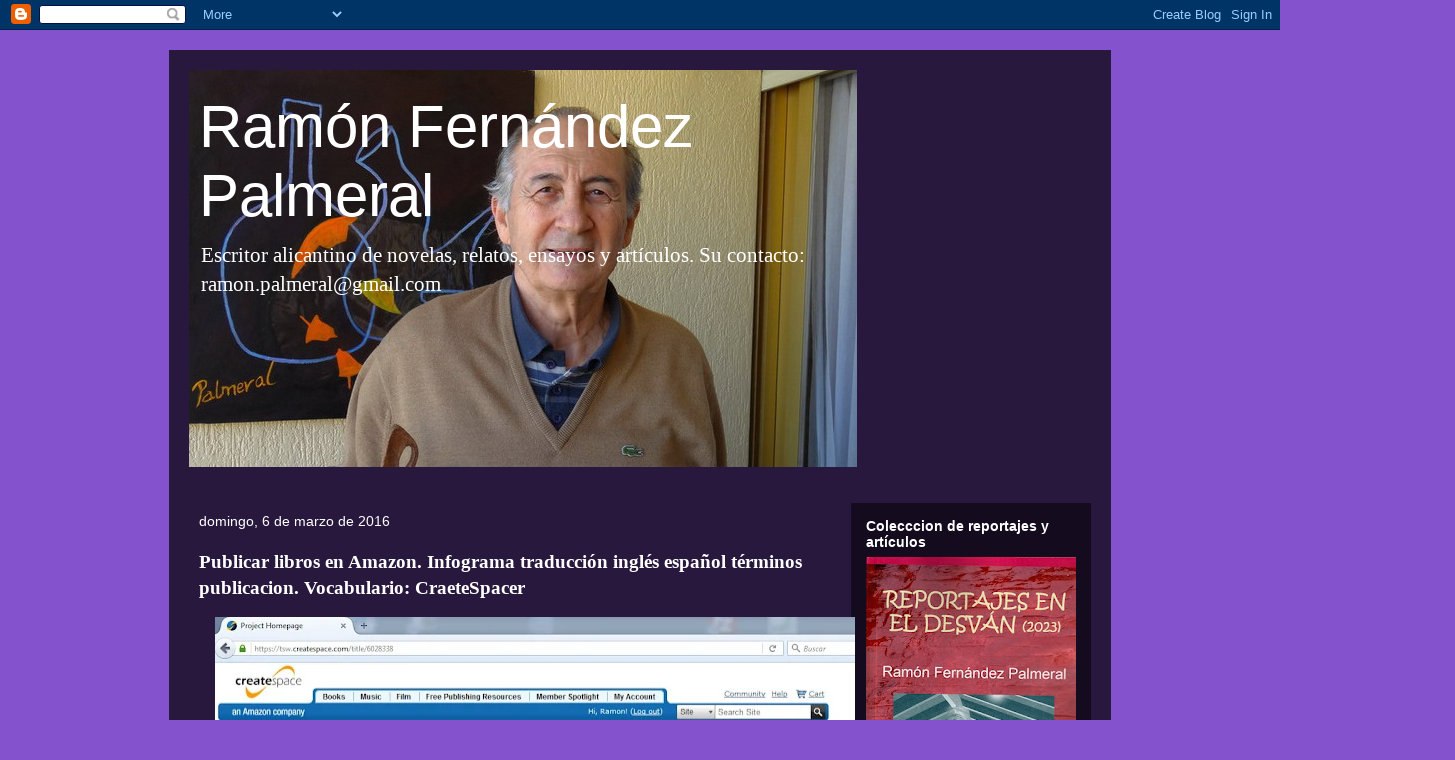

--- FILE ---
content_type: text/html; charset=UTF-8
request_url: https://blogderamonfernandez.blogspot.com/2016/03/publicar-libros-en-amazon-infograma.html
body_size: 43828
content:
<!DOCTYPE html>
<html class='v2' dir='ltr' lang='es'>
<head>
<link href='https://www.blogger.com/static/v1/widgets/335934321-css_bundle_v2.css' rel='stylesheet' type='text/css'/>
<meta content='width=1100' name='viewport'/>
<meta content='text/html; charset=UTF-8' http-equiv='Content-Type'/>
<meta content='blogger' name='generator'/>
<link href='https://blogderamonfernandez.blogspot.com/favicon.ico' rel='icon' type='image/x-icon'/>
<link href='https://blogderamonfernandez.blogspot.com/2016/03/publicar-libros-en-amazon-infograma.html' rel='canonical'/>
<link rel="alternate" type="application/atom+xml" title="Ramón Fernández Palmeral - Atom" href="https://blogderamonfernandez.blogspot.com/feeds/posts/default" />
<link rel="alternate" type="application/rss+xml" title="Ramón Fernández Palmeral - RSS" href="https://blogderamonfernandez.blogspot.com/feeds/posts/default?alt=rss" />
<link rel="service.post" type="application/atom+xml" title="Ramón Fernández Palmeral - Atom" href="https://www.blogger.com/feeds/4401678885373209125/posts/default" />

<link rel="alternate" type="application/atom+xml" title="Ramón Fernández Palmeral - Atom" href="https://blogderamonfernandez.blogspot.com/feeds/1165411259086848233/comments/default" />
<!--Can't find substitution for tag [blog.ieCssRetrofitLinks]-->
<link href='https://blogger.googleusercontent.com/img/b/R29vZ2xl/AVvXsEghLsMbCWB9NIrjFHxHzfZfuKvdLoH9eyIVsEj5nAL-PWvqBgTaHOCDAiEG3YN9yPxw3hEPlL3ZE1z9spriV7CTSa4ZBNtj1D7vjtFJD_cx7CSnLccF6Y2JEnN-_iPq7WobfmMr5IE9ESs/s640/amazoncaptur.jpg' rel='image_src'/>
<meta content='https://blogderamonfernandez.blogspot.com/2016/03/publicar-libros-en-amazon-infograma.html' property='og:url'/>
<meta content='Publicar libros en Amazon. Infograma traducción inglés español términos publicacion. Vocabulario: CraeteSpacer' property='og:title'/>
<meta content='' property='og:description'/>
<meta content='https://blogger.googleusercontent.com/img/b/R29vZ2xl/AVvXsEghLsMbCWB9NIrjFHxHzfZfuKvdLoH9eyIVsEj5nAL-PWvqBgTaHOCDAiEG3YN9yPxw3hEPlL3ZE1z9spriV7CTSa4ZBNtj1D7vjtFJD_cx7CSnLccF6Y2JEnN-_iPq7WobfmMr5IE9ESs/w1200-h630-p-k-no-nu/amazoncaptur.jpg' property='og:image'/>
<title>Ramón Fernández Palmeral: Publicar libros en Amazon. Infograma traducción inglés español términos publicacion. Vocabulario: CraeteSpacer</title>
<style id='page-skin-1' type='text/css'><!--
/*
-----------------------------------------------
Blogger Template Style
Name:     Travel
Designer: Sookhee Lee
URL:      www.plyfly.net
----------------------------------------------- */
/* Content
----------------------------------------------- */
body {
font: normal normal 16px Georgia, Utopia, 'Palatino Linotype', Palatino, serif;
color: #ffffff;
background: #8552cd none no-repeat scroll center center;
}
html body .region-inner {
min-width: 0;
max-width: 100%;
width: auto;
}
a:link {
text-decoration:none;
color: #65ff00;
}
a:visited {
text-decoration:none;
color: #4eb809;
}
a:hover {
text-decoration:underline;
color: #65ff00;
}
.content-outer .content-cap-top {
height: 0;
background: transparent none repeat-x scroll top center;
}
.content-outer {
margin: 0 auto;
padding-top: 20px;
}
.content-inner {
background: transparent url(//blogblog.com/1kt/travel/bg_black_70.png) repeat scroll top left;
background-position: left -0;
background-color: rgba(0, 0, 0, 0);
padding: 20px;
}
.main-inner .date-outer {
margin-bottom: 2em;
}
/* Header
----------------------------------------------- */
.header-inner .Header .titlewrapper,
.header-inner .Header .descriptionwrapper {
padding-left: 10px;
padding-right: 10px;
}
.Header h1 {
font: normal normal 60px 'Trebuchet MS',Trebuchet,sans-serif;
color: #ffffff;
}
.Header h1 a {
color: #ffffff;
}
.Header .description {
color: #ffffff;
font-size: 130%;
}
/* Tabs
----------------------------------------------- */
.tabs-inner {
margin: 1em 0 0;
padding: 0;
}
.tabs-inner .section {
margin: 0;
}
.tabs-inner .widget ul {
padding: 0;
background: rgba(0, 0, 0, 0) url(https://resources.blogblog.com/blogblog/data/1kt/travel/bg_black_50.png) repeat scroll top center;
}
.tabs-inner .widget li {
border: none;
}
.tabs-inner .widget li a {
display: inline-block;
padding: 1em 1.5em;
color: #ffffff;
font: normal bold 16px 'Trebuchet MS',Trebuchet,sans-serif;
}
.tabs-inner .widget li.selected a,
.tabs-inner .widget li a:hover {
position: relative;
z-index: 1;
background: rgba(0, 0, 0, 0) url(https://resources.blogblog.com/blogblog/data/1kt/travel/bg_black_50.png) repeat scroll top center;
color: #ffffff;
}
/* Headings
----------------------------------------------- */
h2 {
font: normal bold 14px 'Trebuchet MS',Trebuchet,sans-serif;
color: #ffffff;
}
.main-inner h2.date-header {
font: normal normal 14px 'Trebuchet MS',Trebuchet,sans-serif;
color: #ffffff;
}
.footer-inner .widget h2,
.sidebar .widget h2 {
padding-bottom: .5em;
}
/* Main
----------------------------------------------- */
.main-inner {
padding: 20px 0;
}
.main-inner .column-center-inner {
padding: 10px 0;
}
.main-inner .column-center-inner .section {
margin: 0 10px;
}
.main-inner .column-right-inner {
margin-left: 20px;
}
.main-inner .fauxcolumn-right-outer .fauxcolumn-inner {
margin-left: 20px;
background: rgba(0, 0, 0, 0) url(https://resources.blogblog.com/blogblog/data/1kt/travel/bg_black_50.png) repeat scroll top left;
}
.main-inner .column-left-inner {
margin-right: 20px;
}
.main-inner .fauxcolumn-left-outer .fauxcolumn-inner {
margin-right: 20px;
background: rgba(0, 0, 0, 0) url(https://resources.blogblog.com/blogblog/data/1kt/travel/bg_black_50.png) repeat scroll top left;
}
.main-inner .column-left-inner,
.main-inner .column-right-inner {
padding: 15px 0;
}
/* Posts
----------------------------------------------- */
h3.post-title {
margin-top: 20px;
}
h3.post-title a {
font: normal bold 20px 'Trebuchet MS',Trebuchet,sans-serif;
color: #ffffff;
}
h3.post-title a:hover {
text-decoration: underline;
}
.main-inner .column-center-outer {
background: rgba(0, 0, 0, 0) none repeat scroll top left;
_background-image: none;
}
.post-body {
line-height: 1.4;
position: relative;
}
.post-header {
margin: 0 0 1em;
line-height: 1.6;
}
.post-footer {
margin: .5em 0;
line-height: 1.6;
}
#blog-pager {
font-size: 140%;
}
#comments {
background: transparent url(//blogblog.com/1kt/travel/bg_black_50.png) repeat scroll top center;
padding: 15px;
}
#comments .comment-author {
padding-top: 1.5em;
}
#comments h4,
#comments .comment-author a,
#comments .comment-timestamp a {
color: #ffffff;
}
#comments .comment-author:first-child {
padding-top: 0;
border-top: none;
}
.avatar-image-container {
margin: .2em 0 0;
}
/* Comments
----------------------------------------------- */
#comments a {
color: #ffffff;
}
.comments .comments-content .icon.blog-author {
background-repeat: no-repeat;
background-image: url([data-uri]);
}
.comments .comments-content .loadmore a {
border-top: 1px solid #ffffff;
border-bottom: 1px solid #ffffff;
}
.comments .comment-thread.inline-thread {
background: rgba(0, 0, 0, 0);
}
.comments .continue {
border-top: 2px solid #ffffff;
}
/* Widgets
----------------------------------------------- */
.sidebar .widget {
border-bottom: 2px solid rgba(0, 0, 0, 0);
padding-bottom: 10px;
margin: 10px 0;
}
.sidebar .widget:first-child {
margin-top: 0;
}
.sidebar .widget:last-child {
border-bottom: none;
margin-bottom: 0;
padding-bottom: 0;
}
.footer-inner .widget,
.sidebar .widget {
font: normal normal 16px Georgia, Utopia, 'Palatino Linotype', Palatino, serif;
color: #ffffff;
}
.sidebar .widget a:link {
color: #ffffff;
text-decoration: none;
}
.sidebar .widget a:visited {
color: #4eb809;
}
.sidebar .widget a:hover {
color: #ffffff;
text-decoration: underline;
}
.footer-inner .widget a:link {
color: #65ff00;
text-decoration: none;
}
.footer-inner .widget a:visited {
color: #4eb809;
}
.footer-inner .widget a:hover {
color: #65ff00;
text-decoration: underline;
}
.widget .zippy {
color: #ffffff;
}
.footer-inner {
background: transparent none repeat scroll top center;
}
/* Mobile
----------------------------------------------- */
body.mobile  {
background-size: 100% auto;
}
body.mobile .AdSense {
margin: 0 -10px;
}
.mobile .body-fauxcolumn-outer {
background: transparent none repeat scroll top left;
}
.mobile .footer-inner .widget a:link {
color: #ffffff;
text-decoration: none;
}
.mobile .footer-inner .widget a:visited {
color: #4eb809;
}
.mobile-post-outer a {
color: #ffffff;
}
.mobile-link-button {
background-color: #65ff00;
}
.mobile-link-button a:link, .mobile-link-button a:visited {
color: #ffffff;
}
.mobile-index-contents {
color: #ffffff;
}
.mobile .tabs-inner .PageList .widget-content {
background: rgba(0, 0, 0, 0) url(https://resources.blogblog.com/blogblog/data/1kt/travel/bg_black_50.png) repeat scroll top center;
color: #ffffff;
}
.mobile .tabs-inner .PageList .widget-content .pagelist-arrow {
border-left: 1px solid #ffffff;
}

--></style>
<style id='template-skin-1' type='text/css'><!--
body {
min-width: 942px;
}
.content-outer, .content-fauxcolumn-outer, .region-inner {
min-width: 942px;
max-width: 942px;
_width: 942px;
}
.main-inner .columns {
padding-left: 0px;
padding-right: 260px;
}
.main-inner .fauxcolumn-center-outer {
left: 0px;
right: 260px;
/* IE6 does not respect left and right together */
_width: expression(this.parentNode.offsetWidth -
parseInt("0px") -
parseInt("260px") + 'px');
}
.main-inner .fauxcolumn-left-outer {
width: 0px;
}
.main-inner .fauxcolumn-right-outer {
width: 260px;
}
.main-inner .column-left-outer {
width: 0px;
right: 100%;
margin-left: -0px;
}
.main-inner .column-right-outer {
width: 260px;
margin-right: -260px;
}
#layout {
min-width: 0;
}
#layout .content-outer {
min-width: 0;
width: 800px;
}
#layout .region-inner {
min-width: 0;
width: auto;
}
body#layout div.add_widget {
padding: 8px;
}
body#layout div.add_widget a {
margin-left: 32px;
}
--></style>
<link href='https://www.blogger.com/dyn-css/authorization.css?targetBlogID=4401678885373209125&amp;zx=9fdad416-46f8-4173-8e6c-e359a68ef8a9' media='none' onload='if(media!=&#39;all&#39;)media=&#39;all&#39;' rel='stylesheet'/><noscript><link href='https://www.blogger.com/dyn-css/authorization.css?targetBlogID=4401678885373209125&amp;zx=9fdad416-46f8-4173-8e6c-e359a68ef8a9' rel='stylesheet'/></noscript>
<meta name='google-adsense-platform-account' content='ca-host-pub-1556223355139109'/>
<meta name='google-adsense-platform-domain' content='blogspot.com'/>

<!-- data-ad-client=ca-pub-4122225043970055 -->

</head>
<body class='loading variant-studio'>
<div class='navbar section' id='navbar' name='Barra de navegación'><div class='widget Navbar' data-version='1' id='Navbar1'><script type="text/javascript">
    function setAttributeOnload(object, attribute, val) {
      if(window.addEventListener) {
        window.addEventListener('load',
          function(){ object[attribute] = val; }, false);
      } else {
        window.attachEvent('onload', function(){ object[attribute] = val; });
      }
    }
  </script>
<div id="navbar-iframe-container"></div>
<script type="text/javascript" src="https://apis.google.com/js/platform.js"></script>
<script type="text/javascript">
      gapi.load("gapi.iframes:gapi.iframes.style.bubble", function() {
        if (gapi.iframes && gapi.iframes.getContext) {
          gapi.iframes.getContext().openChild({
              url: 'https://www.blogger.com/navbar/4401678885373209125?po\x3d1165411259086848233\x26origin\x3dhttps://blogderamonfernandez.blogspot.com',
              where: document.getElementById("navbar-iframe-container"),
              id: "navbar-iframe"
          });
        }
      });
    </script><script type="text/javascript">
(function() {
var script = document.createElement('script');
script.type = 'text/javascript';
script.src = '//pagead2.googlesyndication.com/pagead/js/google_top_exp.js';
var head = document.getElementsByTagName('head')[0];
if (head) {
head.appendChild(script);
}})();
</script>
</div></div>
<div class='body-fauxcolumns'>
<div class='fauxcolumn-outer body-fauxcolumn-outer'>
<div class='cap-top'>
<div class='cap-left'></div>
<div class='cap-right'></div>
</div>
<div class='fauxborder-left'>
<div class='fauxborder-right'></div>
<div class='fauxcolumn-inner'>
</div>
</div>
<div class='cap-bottom'>
<div class='cap-left'></div>
<div class='cap-right'></div>
</div>
</div>
</div>
<div class='content'>
<div class='content-fauxcolumns'>
<div class='fauxcolumn-outer content-fauxcolumn-outer'>
<div class='cap-top'>
<div class='cap-left'></div>
<div class='cap-right'></div>
</div>
<div class='fauxborder-left'>
<div class='fauxborder-right'></div>
<div class='fauxcolumn-inner'>
</div>
</div>
<div class='cap-bottom'>
<div class='cap-left'></div>
<div class='cap-right'></div>
</div>
</div>
</div>
<div class='content-outer'>
<div class='content-cap-top cap-top'>
<div class='cap-left'></div>
<div class='cap-right'></div>
</div>
<div class='fauxborder-left content-fauxborder-left'>
<div class='fauxborder-right content-fauxborder-right'></div>
<div class='content-inner'>
<header>
<div class='header-outer'>
<div class='header-cap-top cap-top'>
<div class='cap-left'></div>
<div class='cap-right'></div>
</div>
<div class='fauxborder-left header-fauxborder-left'>
<div class='fauxborder-right header-fauxborder-right'></div>
<div class='region-inner header-inner'>
<div class='header section' id='header' name='Cabecera'><div class='widget Header' data-version='1' id='Header1'>
<div id='header-inner' style='background-image: url("https://blogger.googleusercontent.com/img/b/R29vZ2xl/AVvXsEgdXDL2h55SoN-XfU5Q_858QCVKICdHYkJZsthrBtj-XoZ3V-x9QM5oD9X1iMeGxE7BgwyYw0e-UC0gneimViyoq-Ja0WiIzYD_BW3gMhYOY-mWXjeL2jy6NXY9ImcNB4KnWP0fW77Uwno/s1600-r/ramonpalmeralescritor.jpg"); background-position: left; width: 668px; min-height: 397px; _height: 397px; background-repeat: no-repeat; '>
<div class='titlewrapper' style='background: transparent'>
<h1 class='title' style='background: transparent; border-width: 0px'>
<a href='https://blogderamonfernandez.blogspot.com/'>
Ramón Fernández Palmeral
</a>
</h1>
</div>
<div class='descriptionwrapper'>
<p class='description'><span>Escritor alicantino de novelas, relatos, ensayos y artículos.

Su contacto: ramon.palmeral@gmail.com</span></p>
</div>
</div>
</div></div>
</div>
</div>
<div class='header-cap-bottom cap-bottom'>
<div class='cap-left'></div>
<div class='cap-right'></div>
</div>
</div>
</header>
<div class='tabs-outer'>
<div class='tabs-cap-top cap-top'>
<div class='cap-left'></div>
<div class='cap-right'></div>
</div>
<div class='fauxborder-left tabs-fauxborder-left'>
<div class='fauxborder-right tabs-fauxborder-right'></div>
<div class='region-inner tabs-inner'>
<div class='tabs no-items section' id='crosscol' name='Multicolumnas'>
</div>
<div class='tabs no-items section' id='crosscol-overflow' name='Cross-Column 2'></div>
</div>
</div>
<div class='tabs-cap-bottom cap-bottom'>
<div class='cap-left'></div>
<div class='cap-right'></div>
</div>
</div>
<div class='main-outer'>
<div class='main-cap-top cap-top'>
<div class='cap-left'></div>
<div class='cap-right'></div>
</div>
<div class='fauxborder-left main-fauxborder-left'>
<div class='fauxborder-right main-fauxborder-right'></div>
<div class='region-inner main-inner'>
<div class='columns fauxcolumns'>
<div class='fauxcolumn-outer fauxcolumn-center-outer'>
<div class='cap-top'>
<div class='cap-left'></div>
<div class='cap-right'></div>
</div>
<div class='fauxborder-left'>
<div class='fauxborder-right'></div>
<div class='fauxcolumn-inner'>
</div>
</div>
<div class='cap-bottom'>
<div class='cap-left'></div>
<div class='cap-right'></div>
</div>
</div>
<div class='fauxcolumn-outer fauxcolumn-left-outer'>
<div class='cap-top'>
<div class='cap-left'></div>
<div class='cap-right'></div>
</div>
<div class='fauxborder-left'>
<div class='fauxborder-right'></div>
<div class='fauxcolumn-inner'>
</div>
</div>
<div class='cap-bottom'>
<div class='cap-left'></div>
<div class='cap-right'></div>
</div>
</div>
<div class='fauxcolumn-outer fauxcolumn-right-outer'>
<div class='cap-top'>
<div class='cap-left'></div>
<div class='cap-right'></div>
</div>
<div class='fauxborder-left'>
<div class='fauxborder-right'></div>
<div class='fauxcolumn-inner'>
</div>
</div>
<div class='cap-bottom'>
<div class='cap-left'></div>
<div class='cap-right'></div>
</div>
</div>
<!-- corrects IE6 width calculation -->
<div class='columns-inner'>
<div class='column-center-outer'>
<div class='column-center-inner'>
<div class='main section' id='main' name='Principal'><div class='widget Blog' data-version='1' id='Blog1'>
<div class='blog-posts hfeed'>

          <div class="date-outer">
        
<h2 class='date-header'><span>domingo, 6 de marzo de 2016</span></h2>

          <div class="date-posts">
        
<div class='post-outer'>
<div class='post hentry uncustomized-post-template' itemprop='blogPost' itemscope='itemscope' itemtype='http://schema.org/BlogPosting'>
<meta content='https://blogger.googleusercontent.com/img/b/R29vZ2xl/AVvXsEghLsMbCWB9NIrjFHxHzfZfuKvdLoH9eyIVsEj5nAL-PWvqBgTaHOCDAiEG3YN9yPxw3hEPlL3ZE1z9spriV7CTSa4ZBNtj1D7vjtFJD_cx7CSnLccF6Y2JEnN-_iPq7WobfmMr5IE9ESs/s640/amazoncaptur.jpg' itemprop='image_url'/>
<meta content='4401678885373209125' itemprop='blogId'/>
<meta content='1165411259086848233' itemprop='postId'/>
<a name='1165411259086848233'></a>
<h3 class='post-title entry-title' itemprop='name'>
Publicar libros en Amazon. Infograma traducción inglés español términos publicacion. Vocabulario: CraeteSpacer
</h3>
<div class='post-header'>
<div class='post-header-line-1'></div>
</div>
<div class='post-body entry-content' id='post-body-1165411259086848233' itemprop='description articleBody'>
<div class="separator" style="clear: both; text-align: center;">
<a href="https://blogger.googleusercontent.com/img/b/R29vZ2xl/AVvXsEghLsMbCWB9NIrjFHxHzfZfuKvdLoH9eyIVsEj5nAL-PWvqBgTaHOCDAiEG3YN9yPxw3hEPlL3ZE1z9spriV7CTSa4ZBNtj1D7vjtFJD_cx7CSnLccF6Y2JEnN-_iPq7WobfmMr5IE9ESs/s1600/amazoncaptur.jpg" imageanchor="1" style="margin-left: 1em; margin-right: 1em;"><img border="0" height="312" loading="lazy" src="https://blogger.googleusercontent.com/img/b/R29vZ2xl/AVvXsEghLsMbCWB9NIrjFHxHzfZfuKvdLoH9eyIVsEj5nAL-PWvqBgTaHOCDAiEG3YN9yPxw3hEPlL3ZE1z9spriV7CTSa4ZBNtj1D7vjtFJD_cx7CSnLccF6Y2JEnN-_iPq7WobfmMr5IE9ESs/s640-rw/amazoncaptur.jpg" width="640" /></a></div>
<br />
<table align="center" cellpadding="0" cellspacing="0" class="tr-caption-container" style="margin-left: auto; margin-right: auto; text-align: center;"><tbody>
<tr><td style="text-align: center;"><a href="https://blogger.googleusercontent.com/img/b/R29vZ2xl/AVvXsEiES-ww_ufCA2temq4K2V7orrF6f5mTAR9SOKz3KMo51oq3GusXARHq7O9YACgLq02fuK0dnZ1-35LEfnoww2x6BSC7OYrvEZ3UxsWLjL1Jo2k2tphEaG6nLqBDwaSSqZunm_oeEUFifVI/s1600/infogramaAmazon.jpg" imageanchor="1" style="margin-left: auto; margin-right: auto;"><img border="0" height="448" loading="lazy" src="https://blogger.googleusercontent.com/img/b/R29vZ2xl/AVvXsEiES-ww_ufCA2temq4K2V7orrF6f5mTAR9SOKz3KMo51oq3GusXARHq7O9YACgLq02fuK0dnZ1-35LEfnoww2x6BSC7OYrvEZ3UxsWLjL1Jo2k2tphEaG6nLqBDwaSSqZunm_oeEUFifVI/s640-rw/infogramaAmazon.jpg" width="640" /></a></td></tr>
<tr><td class="tr-caption" style="text-align: center;"><span style="font-size: small;">(Infograma traducción "CreateSapace" al español)</span></td></tr>
</tbody></table>
Uno de los mayores problemas con los que nos encontramos muchos escritores que no dominamos bien el inglés, lo tenemos al autopublicar nuestros libros en<a href="https://tsw.createspace.com/title/6119923"> AMAZON,</a> porque las intrucciones están en inglés. Pero si tenemos paciencia e interés en traducirlos los terminos del inglés al español, la solución de nuestro problema se soluciona. Además del infograma adjunto, os he reccogido un vocubulario que es imprescindible saber y conocer.<br />
<span lang="en"><br /></span>
<br />
<!--[if gte mso 9]><xml>
 <w:WordDocument>
  <w:View>Normal</w:View>
  <w:Zoom>0</w:Zoom>
  <w:TrackMoves/>
  <w:TrackFormatting/>
  <w:HyphenationZone>21</w:HyphenationZone>
  <w:PunctuationKerning/>
  <w:ValidateAgainstSchemas/>
  <w:SaveIfXMLInvalid>false</w:SaveIfXMLInvalid>
  <w:IgnoreMixedContent>false</w:IgnoreMixedContent>
  <w:AlwaysShowPlaceholderText>false</w:AlwaysShowPlaceholderText>
  <w:DoNotPromoteQF/>
  <w:LidThemeOther>ES</w:LidThemeOther>
  <w:LidThemeAsian>X-NONE</w:LidThemeAsian>
  <w:LidThemeComplexScript>X-NONE</w:LidThemeComplexScript>
  <w:Compatibility>
   <w:BreakWrappedTables/>
   <w:SnapToGridInCell/>
   <w:WrapTextWithPunct/>
   <w:UseAsianBreakRules/>
   <w:DontGrowAutofit/>
   <w:SplitPgBreakAndParaMark/>
   <w:EnableOpenTypeKerning/>
   <w:DontFlipMirrorIndents/>
   <w:OverrideTableStyleHps/>
  </w:Compatibility>
  <m:mathPr>
   <m:mathFont m:val="Cambria Math"/>
   <m:brkBin m:val="before"/>
   <m:brkBinSub m:val="&#45;-"/>
   <m:smallFrac m:val="off"/>
   <m:dispDef/>
   <m:lMargin m:val="0"/>
   <m:rMargin m:val="0"/>
   <m:defJc m:val="centerGroup"/>
   <m:wrapIndent m:val="1440"/>
   <m:intLim m:val="subSup"/>
   <m:naryLim m:val="undOvr"/>
  </m:mathPr></w:WordDocument>
</xml><![endif]--><!--[if gte mso 9]><xml>
 <w:LatentStyles DefLockedState="false" DefUnhideWhenUsed="true"
  DefSemiHidden="true" DefQFormat="false" DefPriority="99"
  LatentStyleCount="267">
  <w:LsdException Locked="false" Priority="0" SemiHidden="false"
   UnhideWhenUsed="false" QFormat="true" Name="Normal"/>
  <w:LsdException Locked="false" Priority="9" SemiHidden="false"
   UnhideWhenUsed="false" QFormat="true" Name="heading 1"/>
  <w:LsdException Locked="false" Priority="9" QFormat="true" Name="heading 2"/>
  <w:LsdException Locked="false" Priority="9" QFormat="true" Name="heading 3"/>
  <w:LsdException Locked="false" Priority="9" QFormat="true" Name="heading 4"/>
  <w:LsdException Locked="false" Priority="9" QFormat="true" Name="heading 5"/>
  <w:LsdException Locked="false" Priority="9" QFormat="true" Name="heading 6"/>
  <w:LsdException Locked="false" Priority="9" QFormat="true" Name="heading 7"/>
  <w:LsdException Locked="false" Priority="9" QFormat="true" Name="heading 8"/>
  <w:LsdException Locked="false" Priority="9" QFormat="true" Name="heading 9"/>
  <w:LsdException Locked="false" Priority="39" Name="toc 1"/>
  <w:LsdException Locked="false" Priority="39" Name="toc 2"/>
  <w:LsdException Locked="false" Priority="39" Name="toc 3"/>
  <w:LsdException Locked="false" Priority="39" Name="toc 4"/>
  <w:LsdException Locked="false" Priority="39" Name="toc 5"/>
  <w:LsdException Locked="false" Priority="39" Name="toc 6"/>
  <w:LsdException Locked="false" Priority="39" Name="toc 7"/>
  <w:LsdException Locked="false" Priority="39" Name="toc 8"/>
  <w:LsdException Locked="false" Priority="39" Name="toc 9"/>
  <w:LsdException Locked="false" Priority="35" QFormat="true" Name="caption"/>
  <w:LsdException Locked="false" Priority="10" SemiHidden="false"
   UnhideWhenUsed="false" QFormat="true" Name="Title"/>
  <w:LsdException Locked="false" Priority="1" Name="Default Paragraph Font"/>
  <w:LsdException Locked="false" Priority="11" SemiHidden="false"
   UnhideWhenUsed="false" QFormat="true" Name="Subtitle"/>
  <w:LsdException Locked="false" Priority="22" SemiHidden="false"
   UnhideWhenUsed="false" QFormat="true" Name="Strong"/>
  <w:LsdException Locked="false" Priority="20" SemiHidden="false"
   UnhideWhenUsed="false" QFormat="true" Name="Emphasis"/>
  <w:LsdException Locked="false" Priority="59" SemiHidden="false"
   UnhideWhenUsed="false" Name="Table Grid"/>
  <w:LsdException Locked="false" UnhideWhenUsed="false" Name="Placeholder Text"/>
  <w:LsdException Locked="false" Priority="1" SemiHidden="false"
   UnhideWhenUsed="false" QFormat="true" Name="No Spacing"/>
  <w:LsdException Locked="false" Priority="60" SemiHidden="false"
   UnhideWhenUsed="false" Name="Light Shading"/>
  <w:LsdException Locked="false" Priority="61" SemiHidden="false"
   UnhideWhenUsed="false" Name="Light List"/>
  <w:LsdException Locked="false" Priority="62" SemiHidden="false"
   UnhideWhenUsed="false" Name="Light Grid"/>
  <w:LsdException Locked="false" Priority="63" SemiHidden="false"
   UnhideWhenUsed="false" Name="Medium Shading 1"/>
  <w:LsdException Locked="false" Priority="64" SemiHidden="false"
   UnhideWhenUsed="false" Name="Medium Shading 2"/>
  <w:LsdException Locked="false" Priority="65" SemiHidden="false"
   UnhideWhenUsed="false" Name="Medium List 1"/>
  <w:LsdException Locked="false" Priority="66" SemiHidden="false"
   UnhideWhenUsed="false" Name="Medium List 2"/>
  <w:LsdException Locked="false" Priority="67" SemiHidden="false"
   UnhideWhenUsed="false" Name="Medium Grid 1"/>
  <w:LsdException Locked="false" Priority="68" SemiHidden="false"
   UnhideWhenUsed="false" Name="Medium Grid 2"/>
  <w:LsdException Locked="false" Priority="69" SemiHidden="false"
   UnhideWhenUsed="false" Name="Medium Grid 3"/>
  <w:LsdException Locked="false" Priority="70" SemiHidden="false"
   UnhideWhenUsed="false" Name="Dark List"/>
  <w:LsdException Locked="false" Priority="71" SemiHidden="false"
   UnhideWhenUsed="false" Name="Colorful Shading"/>
  <w:LsdException Locked="false" Priority="72" SemiHidden="false"
   UnhideWhenUsed="false" Name="Colorful List"/>
  <w:LsdException Locked="false" Priority="73" SemiHidden="false"
   UnhideWhenUsed="false" Name="Colorful Grid"/>
  <w:LsdException Locked="false" Priority="60" SemiHidden="false"
   UnhideWhenUsed="false" Name="Light Shading Accent 1"/>
  <w:LsdException Locked="false" Priority="61" SemiHidden="false"
   UnhideWhenUsed="false" Name="Light List Accent 1"/>
  <w:LsdException Locked="false" Priority="62" SemiHidden="false"
   UnhideWhenUsed="false" Name="Light Grid Accent 1"/>
  <w:LsdException Locked="false" Priority="63" SemiHidden="false"
   UnhideWhenUsed="false" Name="Medium Shading 1 Accent 1"/>
  <w:LsdException Locked="false" Priority="64" SemiHidden="false"
   UnhideWhenUsed="false" Name="Medium Shading 2 Accent 1"/>
  <w:LsdException Locked="false" Priority="65" SemiHidden="false"
   UnhideWhenUsed="false" Name="Medium List 1 Accent 1"/>
  <w:LsdException Locked="false" UnhideWhenUsed="false" Name="Revision"/>
  <w:LsdException Locked="false" Priority="34" SemiHidden="false"
   UnhideWhenUsed="false" QFormat="true" Name="List Paragraph"/>
  <w:LsdException Locked="false" Priority="29" SemiHidden="false"
   UnhideWhenUsed="false" QFormat="true" Name="Quote"/>
  <w:LsdException Locked="false" Priority="30" SemiHidden="false"
   UnhideWhenUsed="false" QFormat="true" Name="Intense Quote"/>
  <w:LsdException Locked="false" Priority="66" SemiHidden="false"
   UnhideWhenUsed="false" Name="Medium List 2 Accent 1"/>
  <w:LsdException Locked="false" Priority="67" SemiHidden="false"
   UnhideWhenUsed="false" Name="Medium Grid 1 Accent 1"/>
  <w:LsdException Locked="false" Priority="68" SemiHidden="false"
   UnhideWhenUsed="false" Name="Medium Grid 2 Accent 1"/>
  <w:LsdException Locked="false" Priority="69" SemiHidden="false"
   UnhideWhenUsed="false" Name="Medium Grid 3 Accent 1"/>
  <w:LsdException Locked="false" Priority="70" SemiHidden="false"
   UnhideWhenUsed="false" Name="Dark List Accent 1"/>
  <w:LsdException Locked="false" Priority="71" SemiHidden="false"
   UnhideWhenUsed="false" Name="Colorful Shading Accent 1"/>
  <w:LsdException Locked="false" Priority="72" SemiHidden="false"
   UnhideWhenUsed="false" Name="Colorful List Accent 1"/>
  <w:LsdException Locked="false" Priority="73" SemiHidden="false"
   UnhideWhenUsed="false" Name="Colorful Grid Accent 1"/>
  <w:LsdException Locked="false" Priority="60" SemiHidden="false"
   UnhideWhenUsed="false" Name="Light Shading Accent 2"/>
  <w:LsdException Locked="false" Priority="61" SemiHidden="false"
   UnhideWhenUsed="false" Name="Light List Accent 2"/>
  <w:LsdException Locked="false" Priority="62" SemiHidden="false"
   UnhideWhenUsed="false" Name="Light Grid Accent 2"/>
  <w:LsdException Locked="false" Priority="63" SemiHidden="false"
   UnhideWhenUsed="false" Name="Medium Shading 1 Accent 2"/>
  <w:LsdException Locked="false" Priority="64" SemiHidden="false"
   UnhideWhenUsed="false" Name="Medium Shading 2 Accent 2"/>
  <w:LsdException Locked="false" Priority="65" SemiHidden="false"
   UnhideWhenUsed="false" Name="Medium List 1 Accent 2"/>
  <w:LsdException Locked="false" Priority="66" SemiHidden="false"
   UnhideWhenUsed="false" Name="Medium List 2 Accent 2"/>
  <w:LsdException Locked="false" Priority="67" SemiHidden="false"
   UnhideWhenUsed="false" Name="Medium Grid 1 Accent 2"/>
  <w:LsdException Locked="false" Priority="68" SemiHidden="false"
   UnhideWhenUsed="false" Name="Medium Grid 2 Accent 2"/>
  <w:LsdException Locked="false" Priority="69" SemiHidden="false"
   UnhideWhenUsed="false" Name="Medium Grid 3 Accent 2"/>
  <w:LsdException Locked="false" Priority="70" SemiHidden="false"
   UnhideWhenUsed="false" Name="Dark List Accent 2"/>
  <w:LsdException Locked="false" Priority="71" SemiHidden="false"
   UnhideWhenUsed="false" Name="Colorful Shading Accent 2"/>
  <w:LsdException Locked="false" Priority="72" SemiHidden="false"
   UnhideWhenUsed="false" Name="Colorful List Accent 2"/>
  <w:LsdException Locked="false" Priority="73" SemiHidden="false"
   UnhideWhenUsed="false" Name="Colorful Grid Accent 2"/>
  <w:LsdException Locked="false" Priority="60" SemiHidden="false"
   UnhideWhenUsed="false" Name="Light Shading Accent 3"/>
  <w:LsdException Locked="false" Priority="61" SemiHidden="false"
   UnhideWhenUsed="false" Name="Light List Accent 3"/>
  <w:LsdException Locked="false" Priority="62" SemiHidden="false"
   UnhideWhenUsed="false" Name="Light Grid Accent 3"/>
  <w:LsdException Locked="false" Priority="63" SemiHidden="false"
   UnhideWhenUsed="false" Name="Medium Shading 1 Accent 3"/>
  <w:LsdException Locked="false" Priority="64" SemiHidden="false"
   UnhideWhenUsed="false" Name="Medium Shading 2 Accent 3"/>
  <w:LsdException Locked="false" Priority="65" SemiHidden="false"
   UnhideWhenUsed="false" Name="Medium List 1 Accent 3"/>
  <w:LsdException Locked="false" Priority="66" SemiHidden="false"
   UnhideWhenUsed="false" Name="Medium List 2 Accent 3"/>
  <w:LsdException Locked="false" Priority="67" SemiHidden="false"
   UnhideWhenUsed="false" Name="Medium Grid 1 Accent 3"/>
  <w:LsdException Locked="false" Priority="68" SemiHidden="false"
   UnhideWhenUsed="false" Name="Medium Grid 2 Accent 3"/>
  <w:LsdException Locked="false" Priority="69" SemiHidden="false"
   UnhideWhenUsed="false" Name="Medium Grid 3 Accent 3"/>
  <w:LsdException Locked="false" Priority="70" SemiHidden="false"
   UnhideWhenUsed="false" Name="Dark List Accent 3"/>
  <w:LsdException Locked="false" Priority="71" SemiHidden="false"
   UnhideWhenUsed="false" Name="Colorful Shading Accent 3"/>
  <w:LsdException Locked="false" Priority="72" SemiHidden="false"
   UnhideWhenUsed="false" Name="Colorful List Accent 3"/>
  <w:LsdException Locked="false" Priority="73" SemiHidden="false"
   UnhideWhenUsed="false" Name="Colorful Grid Accent 3"/>
  <w:LsdException Locked="false" Priority="60" SemiHidden="false"
   UnhideWhenUsed="false" Name="Light Shading Accent 4"/>
  <w:LsdException Locked="false" Priority="61" SemiHidden="false"
   UnhideWhenUsed="false" Name="Light List Accent 4"/>
  <w:LsdException Locked="false" Priority="62" SemiHidden="false"
   UnhideWhenUsed="false" Name="Light Grid Accent 4"/>
  <w:LsdException Locked="false" Priority="63" SemiHidden="false"
   UnhideWhenUsed="false" Name="Medium Shading 1 Accent 4"/>
  <w:LsdException Locked="false" Priority="64" SemiHidden="false"
   UnhideWhenUsed="false" Name="Medium Shading 2 Accent 4"/>
  <w:LsdException Locked="false" Priority="65" SemiHidden="false"
   UnhideWhenUsed="false" Name="Medium List 1 Accent 4"/>
  <w:LsdException Locked="false" Priority="66" SemiHidden="false"
   UnhideWhenUsed="false" Name="Medium List 2 Accent 4"/>
  <w:LsdException Locked="false" Priority="67" SemiHidden="false"
   UnhideWhenUsed="false" Name="Medium Grid 1 Accent 4"/>
  <w:LsdException Locked="false" Priority="68" SemiHidden="false"
   UnhideWhenUsed="false" Name="Medium Grid 2 Accent 4"/>
  <w:LsdException Locked="false" Priority="69" SemiHidden="false"
   UnhideWhenUsed="false" Name="Medium Grid 3 Accent 4"/>
  <w:LsdException Locked="false" Priority="70" SemiHidden="false"
   UnhideWhenUsed="false" Name="Dark List Accent 4"/>
  <w:LsdException Locked="false" Priority="71" SemiHidden="false"
   UnhideWhenUsed="false" Name="Colorful Shading Accent 4"/>
  <w:LsdException Locked="false" Priority="72" SemiHidden="false"
   UnhideWhenUsed="false" Name="Colorful List Accent 4"/>
  <w:LsdException Locked="false" Priority="73" SemiHidden="false"
   UnhideWhenUsed="false" Name="Colorful Grid Accent 4"/>
  <w:LsdException Locked="false" Priority="60" SemiHidden="false"
   UnhideWhenUsed="false" Name="Light Shading Accent 5"/>
  <w:LsdException Locked="false" Priority="61" SemiHidden="false"
   UnhideWhenUsed="false" Name="Light List Accent 5"/>
  <w:LsdException Locked="false" Priority="62" SemiHidden="false"
   UnhideWhenUsed="false" Name="Light Grid Accent 5"/>
  <w:LsdException Locked="false" Priority="63" SemiHidden="false"
   UnhideWhenUsed="false" Name="Medium Shading 1 Accent 5"/>
  <w:LsdException Locked="false" Priority="64" SemiHidden="false"
   UnhideWhenUsed="false" Name="Medium Shading 2 Accent 5"/>
  <w:LsdException Locked="false" Priority="65" SemiHidden="false"
   UnhideWhenUsed="false" Name="Medium List 1 Accent 5"/>
  <w:LsdException Locked="false" Priority="66" SemiHidden="false"
   UnhideWhenUsed="false" Name="Medium List 2 Accent 5"/>
  <w:LsdException Locked="false" Priority="67" SemiHidden="false"
   UnhideWhenUsed="false" Name="Medium Grid 1 Accent 5"/>
  <w:LsdException Locked="false" Priority="68" SemiHidden="false"
   UnhideWhenUsed="false" Name="Medium Grid 2 Accent 5"/>
  <w:LsdException Locked="false" Priority="69" SemiHidden="false"
   UnhideWhenUsed="false" Name="Medium Grid 3 Accent 5"/>
  <w:LsdException Locked="false" Priority="70" SemiHidden="false"
   UnhideWhenUsed="false" Name="Dark List Accent 5"/>
  <w:LsdException Locked="false" Priority="71" SemiHidden="false"
   UnhideWhenUsed="false" Name="Colorful Shading Accent 5"/>
  <w:LsdException Locked="false" Priority="72" SemiHidden="false"
   UnhideWhenUsed="false" Name="Colorful List Accent 5"/>
  <w:LsdException Locked="false" Priority="73" SemiHidden="false"
   UnhideWhenUsed="false" Name="Colorful Grid Accent 5"/>
  <w:LsdException Locked="false" Priority="60" SemiHidden="false"
   UnhideWhenUsed="false" Name="Light Shading Accent 6"/>
  <w:LsdException Locked="false" Priority="61" SemiHidden="false"
   UnhideWhenUsed="false" Name="Light List Accent 6"/>
  <w:LsdException Locked="false" Priority="62" SemiHidden="false"
   UnhideWhenUsed="false" Name="Light Grid Accent 6"/>
  <w:LsdException Locked="false" Priority="63" SemiHidden="false"
   UnhideWhenUsed="false" Name="Medium Shading 1 Accent 6"/>
  <w:LsdException Locked="false" Priority="64" SemiHidden="false"
   UnhideWhenUsed="false" Name="Medium Shading 2 Accent 6"/>
  <w:LsdException Locked="false" Priority="65" SemiHidden="false"
   UnhideWhenUsed="false" Name="Medium List 1 Accent 6"/>
  <w:LsdException Locked="false" Priority="66" SemiHidden="false"
   UnhideWhenUsed="false" Name="Medium List 2 Accent 6"/>
  <w:LsdException Locked="false" Priority="67" SemiHidden="false"
   UnhideWhenUsed="false" Name="Medium Grid 1 Accent 6"/>
  <w:LsdException Locked="false" Priority="68" SemiHidden="false"
   UnhideWhenUsed="false" Name="Medium Grid 2 Accent 6"/>
  <w:LsdException Locked="false" Priority="69" SemiHidden="false"
   UnhideWhenUsed="false" Name="Medium Grid 3 Accent 6"/>
  <w:LsdException Locked="false" Priority="70" SemiHidden="false"
   UnhideWhenUsed="false" Name="Dark List Accent 6"/>
  <w:LsdException Locked="false" Priority="71" SemiHidden="false"
   UnhideWhenUsed="false" Name="Colorful Shading Accent 6"/>
  <w:LsdException Locked="false" Priority="72" SemiHidden="false"
   UnhideWhenUsed="false" Name="Colorful List Accent 6"/>
  <w:LsdException Locked="false" Priority="73" SemiHidden="false"
   UnhideWhenUsed="false" Name="Colorful Grid Accent 6"/>
  <w:LsdException Locked="false" Priority="19" SemiHidden="false"
   UnhideWhenUsed="false" QFormat="true" Name="Subtle Emphasis"/>
  <w:LsdException Locked="false" Priority="21" SemiHidden="false"
   UnhideWhenUsed="false" QFormat="true" Name="Intense Emphasis"/>
  <w:LsdException Locked="false" Priority="31" SemiHidden="false"
   UnhideWhenUsed="false" QFormat="true" Name="Subtle Reference"/>
  <w:LsdException Locked="false" Priority="32" SemiHidden="false"
   UnhideWhenUsed="false" QFormat="true" Name="Intense Reference"/>
  <w:LsdException Locked="false" Priority="33" SemiHidden="false"
   UnhideWhenUsed="false" QFormat="true" Name="Book Title"/>
  <w:LsdException Locked="false" Priority="37" Name="Bibliography"/>
  <w:LsdException Locked="false" Priority="39" QFormat="true" Name="TOC Heading"/>
 </w:LatentStyles>
</xml><![endif]--><!--[if gte mso 10]>
<style>
 /* Style Definitions */
 table.MsoNormalTable
 {mso-style-name:"Tabla normal";
 mso-tstyle-rowband-size:0;
 mso-tstyle-colband-size:0;
 mso-style-noshow:yes;
 mso-style-priority:99;
 mso-style-parent:"";
 mso-padding-alt:0cm 5.4pt 0cm 5.4pt;
 mso-para-margin-top:0cm;
 mso-para-margin-right:0cm;
 mso-para-margin-bottom:10.0pt;
 mso-para-margin-left:0cm;
 line-height:115%;
 mso-pagination:widow-orphan;
 font-size:11.0pt;
 font-family:"Calibri","sans-serif";
 mso-ascii-font-family:Calibri;
 mso-ascii-theme-font:minor-latin;
 mso-hansi-font-family:Calibri;
 mso-hansi-theme-font:minor-latin;
 mso-bidi-font-family:"Times New Roman";
 mso-bidi-theme-font:minor-bidi;
 mso-fareast-language:EN-US;}
</style>
<![endif]-->

<br />
<div class="MsoNormal" style="line-height: normal; margin-bottom: .0001pt; margin-bottom: 0cm; tab-stops: 45.8pt 91.6pt 137.4pt 183.2pt 229.0pt 274.8pt 320.6pt 366.4pt 412.2pt 458.0pt 503.8pt 549.6pt 595.4pt 641.2pt 687.0pt 732.8pt;">
<span lang="EN" style="font-family: &quot;courier new&quot;; font-size: 10.0pt;">One of the
biggest problems we encountered many writers that can not read English well, we
have to self-publish our books on Amazon, because the instructions are in
English. But if we have patience and interest in translating the terms English
to Spanish , the solution of our problem is solved. In addition to the attached
Infograma , I have reccogido one vocubulario it is essential to know and
understand.</span><span style="font-family: &quot;courier new&quot;; font-size: 10.0pt;"></span></div>
<div class="MsoNormal" style="line-height: normal; margin-bottom: .0001pt; margin-bottom: 0cm;">
<br />
<br />
Los secretos para escibir una novela o relatos <a href="http://www.amazon.es/Secretos-para-escribir-novelas-relatos/dp/1523723882/ref=sr_1_fkmr0_1?s=books&amp;ie=UTF8&amp;qid=1453998421&amp;sr=1-1-fkmr0&amp;keywords=ramon+fernandez+palmeral">están un libro impreso en Amazon.</a><br />
Una vez escrita tienes varias opciones o gastarte una pasta en una editorial convencional o acudir a las autopubliaciones digitales: impres o cieberlibro o e:book.<br />
<br />
Además existen tutoriales de <a href="http://www.ciberautores.com/amazon-kindle-en-8-pasos.html#.VtwAu31y4dU">cómo escribir y publciar libros en Amazon</a><br />
También es este de <a href="http://www.eldiario.es/turing/autopublicar-amazon_0_191081062.html">Cómo autopulicar en Amazon</a><br />
<br />
Hay un libro Kidle muy interesante titulado: <a href="http://www.amazon.es/C%C3%B3mo-Escribir-Publicar-Libro-Amazon-ebook/dp/B010MKBP92/ref=pd_rhf_dp_p_img_2?ie=UTF8&amp;refRID=1FF8Z660Q0T9S6K4A70D">"Cómo escribir y publicar un libro en Amazon", de Ángel Candelaria.</a> <br />
<br />
<br />
VOCABULARIO INGLES : ESPAÑOL QUE UTILIZA AMAZON<br />
<br />
Add to arrive: botón derecho<br />
Appli. Aplicar<br />
Avaible: disponible<br />
Bactgrond: fondo (color del fondo)<br />
Begin yor cover on-line: construir su cubierta <br />
Book mold: lomo del libro <br />
Choose o choosing: elegir<br />
Complet setup: completar configuración<br />
Costs: coste<br />
Cove: cubierta<br />
Delete: borrar<br />
Deling: diseño<br />
Download: descargar<br />
Downloing: descargando <br />
Edit Cover: editar cubierta<br />
Filo. Archivo, carpeta<br />
Help box: caja de ayuda<br />
Hide frames: ocultar <br />
Hide rulers: ocultar<br />
Issues: custiones <br />
Interior: interior texto o libro<br />
Launch: lanzamiento<br />
Learn how make: aprenda cómo hacer<br />
Leave: Salir<br />
Locked: bloquedado <br />
Loading. Cargando<br />
Make change: construir<br />
Marketing: realizar comercializar<br />
Net workin: redes<br />
Next Step: siguiente etapa<br />
Ordern your have complet: pedir una prueba impresa<br />
Posts: mensaje<br />
Proof: prueba<br />
Review: revisar<br />
Ruler: regla<br />
Procesing: <br />
Save: guardar salvar<br />
Save&amp;Continuite: guardar y continaur <br />
Setup: configuara o preparar<br />
Size: tamaño<br />
Spiner: lomo del libro <br />
Submit: enviar<br />
Survey: encuentra<br />
Tags: etiquetas<br />
Themes: temas<br />
This might take <br />
Tothe sedur: configuar<br />
Uploab: subir<br />
Vocabulario ingles español, autopublicar en Amazon<br />
Warring. Advertencia<br />
Work with expert: trabajar con nuestro experto<br />
<br />
<br />
&nbsp;http://www.lulu.com/shop/see-more-from-shelf.ep?name=moreFromAuthor&amp;productId=5171044</div>
<div style='clear: both;'></div>
</div>
<div class='post-footer'>
<div class='post-footer-line post-footer-line-1'>
<span class='post-author vcard'>
</span>
<span class='post-timestamp'>
en
<meta content='https://blogderamonfernandez.blogspot.com/2016/03/publicar-libros-en-amazon-infograma.html' itemprop='url'/>
<a class='timestamp-link' href='https://blogderamonfernandez.blogspot.com/2016/03/publicar-libros-en-amazon-infograma.html' rel='bookmark' title='permanent link'><abbr class='published' itemprop='datePublished' title='2016-03-06T10:55:00+01:00'>10:55</abbr></a>
</span>
<span class='post-comment-link'>
</span>
<span class='post-icons'>
<span class='item-control blog-admin pid-117494234'>
<a href='https://www.blogger.com/post-edit.g?blogID=4401678885373209125&postID=1165411259086848233&from=pencil' title='Editar entrada'>
<img alt='' class='icon-action' height='18' src='https://resources.blogblog.com/img/icon18_edit_allbkg.gif' width='18'/>
</a>
</span>
</span>
<div class='post-share-buttons goog-inline-block'>
<a class='goog-inline-block share-button sb-email' href='https://www.blogger.com/share-post.g?blogID=4401678885373209125&postID=1165411259086848233&target=email' target='_blank' title='Enviar por correo electrónico'><span class='share-button-link-text'>Enviar por correo electrónico</span></a><a class='goog-inline-block share-button sb-blog' href='https://www.blogger.com/share-post.g?blogID=4401678885373209125&postID=1165411259086848233&target=blog' onclick='window.open(this.href, "_blank", "height=270,width=475"); return false;' target='_blank' title='Escribe un blog'><span class='share-button-link-text'>Escribe un blog</span></a><a class='goog-inline-block share-button sb-twitter' href='https://www.blogger.com/share-post.g?blogID=4401678885373209125&postID=1165411259086848233&target=twitter' target='_blank' title='Compartir en X'><span class='share-button-link-text'>Compartir en X</span></a><a class='goog-inline-block share-button sb-facebook' href='https://www.blogger.com/share-post.g?blogID=4401678885373209125&postID=1165411259086848233&target=facebook' onclick='window.open(this.href, "_blank", "height=430,width=640"); return false;' target='_blank' title='Compartir con Facebook'><span class='share-button-link-text'>Compartir con Facebook</span></a><a class='goog-inline-block share-button sb-pinterest' href='https://www.blogger.com/share-post.g?blogID=4401678885373209125&postID=1165411259086848233&target=pinterest' target='_blank' title='Compartir en Pinterest'><span class='share-button-link-text'>Compartir en Pinterest</span></a>
</div>
</div>
<div class='post-footer-line post-footer-line-2'>
<span class='post-labels'>
Etiquetas:
<a href='https://blogderamonfernandez.blogspot.com/search/label/Amazon' rel='tag'>Amazon</a>,
<a href='https://blogderamonfernandez.blogspot.com/search/label/vocabulario' rel='tag'>vocabulario</a>
</span>
</div>
<div class='post-footer-line post-footer-line-3'>
<span class='post-location'>
</span>
</div>
</div>
</div>
<div class='comments' id='comments'>
<a name='comments'></a>
</div>
</div>

        </div></div>
      
</div>
<div class='blog-pager' id='blog-pager'>
<span id='blog-pager-newer-link'>
<a class='blog-pager-newer-link' href='https://blogderamonfernandez.blogspot.com/2016/03/en-la-cueva-de-montesinos-capitulos-4.html' id='Blog1_blog-pager-newer-link' title='Entrada más reciente'>Entrada más reciente</a>
</span>
<span id='blog-pager-older-link'>
<a class='blog-pager-older-link' href='https://blogderamonfernandez.blogspot.com/2016/03/lista-de-enlaces-de-calidad.html' id='Blog1_blog-pager-older-link' title='Entrada antigua'>Entrada antigua</a>
</span>
<a class='home-link' href='https://blogderamonfernandez.blogspot.com/'>Inicio</a>
</div>
<div class='clear'></div>
<div class='post-feeds'>
</div>
</div></div>
</div>
</div>
<div class='column-left-outer'>
<div class='column-left-inner'>
<aside>
</aside>
</div>
</div>
<div class='column-right-outer'>
<div class='column-right-inner'>
<aside>
<div class='sidebar section' id='sidebar-right-1'><div class='widget Image' data-version='1' id='Image74'>
<h2>Colecccion de reportajes y artículos</h2>
<div class='widget-content'>
<a href='https://www.nuevoimpulso.net/2024/01/libro-reportajes-en-el-desvan-del.html'>
<img alt='Colecccion de reportajes y artículos' height='320' id='Image74_img' src='https://blogger.googleusercontent.com/img/a/AVvXsEiqjh2Gmh3wstTgXjjgR8TRdaOjGqBF9EuXxApMuzQYubpoYxNVDDzQzQlJ4LTyLn27wSWhlsiP6QA7FYXrSR8S7pal2hsX-rCroJR0khCA0NTCvp-lQriqH-n6WQniDJacGShUNS3ZKbvQNHvK3AAyC297pwcE2-F61942VMSPrsXFnrN34QTSF9cY8Uo=s320' width='210'/>
</a>
<br/>
<span class='caption'>Reportajes en el desván. Ramón Fernandez Palmeral</span>
</div>
<div class='clear'></div>
</div><div class='widget BlogSearch' data-version='1' id='BlogSearch5'>
<h2 class='title'>Buscar este blog</h2>
<div class='widget-content'>
<div id='BlogSearch5_form'>
<form action='https://blogderamonfernandez.blogspot.com/search' class='gsc-search-box' target='_top'>
<table cellpadding='0' cellspacing='0' class='gsc-search-box'>
<tbody>
<tr>
<td class='gsc-input'>
<input autocomplete='off' class='gsc-input' name='q' size='10' title='search' type='text' value=''/>
</td>
<td class='gsc-search-button'>
<input class='gsc-search-button' title='search' type='submit' value='Buscar'/>
</td>
</tr>
</tbody>
</table>
</form>
</div>
</div>
<div class='clear'></div>
</div><div class='widget Image' data-version='1' id='Image73'>
<h2>Fotos memorables</h2>
<div class='widget-content'>
<a href='https://blogderamonfernandez.blogspot.com/2023/03/fotografia-con-el-gran-poeta-luis.html'>
<img alt='Fotos memorables' height='118' id='Image73_img' src='https://blogger.googleusercontent.com/img/a/AVvXsEhLdMPHOfYBfMC1xWqRbqCKnAbP46ZBWmOPYduQ4EMRVUjyuzdy3Xk0pBhjC40iqpfv1eNSecu-0NtHZBM28vb3Xor6o9yWAAOPHoURhZfy_W6lpJR1fm2Ep5KpmfxEis9LLzL28CtohMOrxSIAU74h-gxH9ZTInOjnsQyjk7xhL5ERaFIns0eTtqAF=s210' width='210'/>
</a>
<br/>
<span class='caption'>El poeta Luis  García Montero con Ramón Palmeral</span>
</div>
<div class='clear'></div>
</div><div class='widget Image' data-version='1' id='Image72'>
<h2>Artículos en Mundo Cultural Hispano</h2>
<div class='widget-content'>
<a href='http://poesapalmeriana.blogspot.com/2023/01/articulos-de-ramon-fernandez-palmeral.html'>
<img alt='Artículos en Mundo Cultural Hispano' height='201' id='Image72_img' src='https://blogger.googleusercontent.com/img/a/AVvXsEiz9dJXQnXZdgLuEF_0VZ122WtVUi4PbJ9RF-jvs0efLBJ4cGBnr-qGJnMeT74gkI9Crr4ux9m8oXL6yu3jMf-2wJex2E3i2UKAOqR2WJQdqM3PAcSSv6hIYa6-H-2wleXGiep04PW4nKuNMi3jXvpxAL3zisCHKriRQACjyeyS_yL5BxJmWZwNMAwE=s210' width='210'/>
</a>
<br/>
<span class='caption'>de Ramón Fernández Palmeral</span>
</div>
<div class='clear'></div>
</div><div class='widget Image' data-version='1' id='Image71'>
<h2>Libros disponibles en Amazon.es</h2>
<div class='widget-content'>
<a href='https://www.amazon.es/s?k=ramon+fernandez+palmeral&i=stripbooks&__mk_es_ES=%C3%85M%C3%85%C5%BD%C3%95%C3%91&ref=nb_sb_noss'>
<img alt='Libros disponibles en Amazon.es' height='156' id='Image71_img' src='https://blogger.googleusercontent.com/img/a/AVvXsEg3Fc5JIoyE5svCKPNNOHmMwyiPm9qxwVm9sdhNR4xM74stWbej0YrcNUv1LFcZju5qx7OClu02G_h1AUcPy4nyTdJKNAntvZhD5gaaJTGDw2KpVHHQe3Bj6YIfPoFseUdcnyniaNxShpdibCXKDdlK36mPluBjH1eVmVAv02IDzAno_ujw1sj8581M=s210' width='210'/>
</a>
<br/>
<span class='caption'>Ramón Fernández Palmeral</span>
</div>
<div class='clear'></div>
</div><div class='widget BlogSearch' data-version='1' id='BlogSearch4'>
<h2 class='title'>Buscar este blog</h2>
<div class='widget-content'>
<div id='BlogSearch4_form'>
<form action='https://blogderamonfernandez.blogspot.com/search' class='gsc-search-box' target='_top'>
<table cellpadding='0' cellspacing='0' class='gsc-search-box'>
<tbody>
<tr>
<td class='gsc-input'>
<input autocomplete='off' class='gsc-input' name='q' size='10' title='search' type='text' value=''/>
</td>
<td class='gsc-search-button'>
<input class='gsc-search-button' title='search' type='submit' value='Buscar'/>
</td>
</tr>
</tbody>
</table>
</form>
</div>
</div>
<div class='clear'></div>
</div><div class='widget Image' data-version='1' id='Image67'>
<h2>Articulista autónomo cultural</h2>
<div class='widget-content'>
<a href='https://www.meer.com/es/authors/932-ramon-fernandez-palmeral'>
<img alt='Articulista autónomo cultural' height='237' id='Image67_img' src='https://blogger.googleusercontent.com/img/a/AVvXsEhIO8gv2jHbVG4ytTc6NquiUHKhsBB0-o-WIYFmR8_qqr5gaubDzwuNSZsmMOWZpo4urVQ33Llg-LndJUqwEEa_0Uy4WcCoD7b2CauQH2E6nsopwiOiAe5waJqv8GIEs397wFmOvk1iVXfpjuB3MnMo-LdIRy-KDP5m2Da2sfOoNywF8g01Yv8INuFb=s237' width='210'/>
</a>
<br/>
<span class='caption'>Colaborador de la revista MEER (antes Wall Street International)</span>
</div>
<div class='clear'></div>
</div><div class='widget Image' data-version='1' id='Image45'>
<h2>Escritor autónomo</h2>
<div class='widget-content'>
<a href='https://www.hojadellunes.com/author/ramon-palmeral/'>
<img alt='Escritor autónomo' height='146' id='Image45_img' src='https://blogger.googleusercontent.com/img/a/AVvXsEh9aTgbqyx2M5Si2V-F9anhMdCJjYKNGRwjB8KJg8FQZ2jHKsax8W2NSeBG84-ESeTsIYMpU6lqYfBMNfrZMbO55Gl7ecuUH24eAOTQpN9Y5QZuGcAnr1iLLKz4ntf943L2LUzD5idJ3cnho1TlruMMs9h4RlPXnRpQVU-_LLLw924i_QvTLarZAtNt=s210' width='210'/>
</a>
<br/>
<span class='caption'>Colaborador de Hoja del lunes de Alicante</span>
</div>
<div class='clear'></div>
</div><div class='widget Image' data-version='1' id='Image68'>
<h2>Coleccion de artículos de Ramón Palmeral</h2>
<div class='widget-content'>
<a href='https://elmonarquico.com/author/ramonp'>
<img alt='Coleccion de artículos de Ramón Palmeral' height='116' id='Image68_img' src='https://blogger.googleusercontent.com/img/a/AVvXsEiKDvvXxz-OYINvFwxqPJKQHDLpHuFxSIaCLph1oo1zH_zlMLvMggEqi71ZdFdrIcwkd8ye-IgRYeVzv3ridk1VHruOkR0u0X0bBB5DFtolh143ufhpYkebSUR5XK3757obSeSv4dAt3M2VTsbDmuav3UMHKGG8VHIqqUEUAVkLrDAcp8XfdjbdvzZH=s210' width='210'/>
</a>
<br/>
<span class='caption'>El Monarquico de Madrid</span>
</div>
<div class='clear'></div>
</div><div class='widget Image' data-version='1' id='Image70'>
<h2>Mensajes en una botellas</h2>
<div class='widget-content'>
<a href='https://blogderamonfernandez.blogspot.com/2022/12/mensajes-en-una-botella-en-amazon.html'>
<img alt='Mensajes en una botellas' height='300' id='Image70_img' src='https://blogger.googleusercontent.com/img/a/AVvXsEhOeOdmJDvkKTmWFiNDT6Vmkq_4ThUX2bIb2jDAn-YDTyXkzCAIBBNxV0XSv1I8DEAlMpL2Erj53cCzeEx57DdIEqR21h5Z3CwCQYWrhGetG-vjfC3Qh_qLHDZiV3rnRQ2__4puYB7FUSWdofVyn3TLdwNeb95FL-8c251Rb2ITSVzMaPKezhfvvqBr=s300' width='210'/>
</a>
<br/>
<span class='caption'>Recopilación de artículos y reportajes, hasta 2022 </span>
</div>
<div class='clear'></div>
</div><div class='widget Image' data-version='1' id='Image69'>
<h2>Sesenta y nueve poemas y un nexo</h2>
<div class='widget-content'>
<a href='https://www.amazon.es/dp/B0B9WBC1DT'>
<img alt='Sesenta y nueve poemas y un nexo' height='315' id='Image69_img' src='https://blogger.googleusercontent.com/img/a/AVvXsEizzFdCFu8dSWMNLCV8snnSkHBRQdQIK-Fp4n_LoG_30SSmiXoeLl9ksQ9itLxx4ST5_KsRn0RHhwXefuWMDD9mtqvWHHn3eutElrjuvW8AfeVgaTn3_SPVlZDlZU6dTKPbM6STbg2J0SfMSprLBQBO6Km588sd5s8tLKEOP6X6ApJ3-iEWdY9GcBiw=s315' width='210'/>
</a>
<br/>
<span class='caption'>Libro de poemas con arte</span>
</div>
<div class='clear'></div>
</div><div class='widget Subscribe' data-version='1' id='Subscribe2'>
<div style='white-space:nowrap'>
<h2 class='title'>Suscribirse a</h2>
<div class='widget-content'>
<div class='subscribe-wrapper subscribe-type-POST'>
<div class='subscribe expanded subscribe-type-POST' id='SW_READER_LIST_Subscribe2POST' style='display:none;'>
<div class='top'>
<span class='inner' onclick='return(_SW_toggleReaderList(event, "Subscribe2POST"));'>
<img class='subscribe-dropdown-arrow' src='https://resources.blogblog.com/img/widgets/arrow_dropdown.gif'/>
<img align='absmiddle' alt='' border='0' class='feed-icon' src='https://resources.blogblog.com/img/icon_feed12.png'/>
Entradas
</span>
<div class='feed-reader-links'>
<a class='feed-reader-link' href='https://www.netvibes.com/subscribe.php?url=https%3A%2F%2Fblogderamonfernandez.blogspot.com%2Ffeeds%2Fposts%2Fdefault' target='_blank'>
<img src='https://resources.blogblog.com/img/widgets/subscribe-netvibes.png'/>
</a>
<a class='feed-reader-link' href='https://add.my.yahoo.com/content?url=https%3A%2F%2Fblogderamonfernandez.blogspot.com%2Ffeeds%2Fposts%2Fdefault' target='_blank'>
<img src='https://resources.blogblog.com/img/widgets/subscribe-yahoo.png'/>
</a>
<a class='feed-reader-link' href='https://blogderamonfernandez.blogspot.com/feeds/posts/default' target='_blank'>
<img align='absmiddle' class='feed-icon' src='https://resources.blogblog.com/img/icon_feed12.png'/>
                  Atom
                </a>
</div>
</div>
<div class='bottom'></div>
</div>
<div class='subscribe' id='SW_READER_LIST_CLOSED_Subscribe2POST' onclick='return(_SW_toggleReaderList(event, "Subscribe2POST"));'>
<div class='top'>
<span class='inner'>
<img class='subscribe-dropdown-arrow' src='https://resources.blogblog.com/img/widgets/arrow_dropdown.gif'/>
<span onclick='return(_SW_toggleReaderList(event, "Subscribe2POST"));'>
<img align='absmiddle' alt='' border='0' class='feed-icon' src='https://resources.blogblog.com/img/icon_feed12.png'/>
Entradas
</span>
</span>
</div>
<div class='bottom'></div>
</div>
</div>
<div class='subscribe-wrapper subscribe-type-PER_POST'>
<div class='subscribe expanded subscribe-type-PER_POST' id='SW_READER_LIST_Subscribe2PER_POST' style='display:none;'>
<div class='top'>
<span class='inner' onclick='return(_SW_toggleReaderList(event, "Subscribe2PER_POST"));'>
<img class='subscribe-dropdown-arrow' src='https://resources.blogblog.com/img/widgets/arrow_dropdown.gif'/>
<img align='absmiddle' alt='' border='0' class='feed-icon' src='https://resources.blogblog.com/img/icon_feed12.png'/>
Comentarios
</span>
<div class='feed-reader-links'>
<a class='feed-reader-link' href='https://www.netvibes.com/subscribe.php?url=https%3A%2F%2Fblogderamonfernandez.blogspot.com%2Ffeeds%2F1165411259086848233%2Fcomments%2Fdefault' target='_blank'>
<img src='https://resources.blogblog.com/img/widgets/subscribe-netvibes.png'/>
</a>
<a class='feed-reader-link' href='https://add.my.yahoo.com/content?url=https%3A%2F%2Fblogderamonfernandez.blogspot.com%2Ffeeds%2F1165411259086848233%2Fcomments%2Fdefault' target='_blank'>
<img src='https://resources.blogblog.com/img/widgets/subscribe-yahoo.png'/>
</a>
<a class='feed-reader-link' href='https://blogderamonfernandez.blogspot.com/feeds/1165411259086848233/comments/default' target='_blank'>
<img align='absmiddle' class='feed-icon' src='https://resources.blogblog.com/img/icon_feed12.png'/>
                  Atom
                </a>
</div>
</div>
<div class='bottom'></div>
</div>
<div class='subscribe' id='SW_READER_LIST_CLOSED_Subscribe2PER_POST' onclick='return(_SW_toggleReaderList(event, "Subscribe2PER_POST"));'>
<div class='top'>
<span class='inner'>
<img class='subscribe-dropdown-arrow' src='https://resources.blogblog.com/img/widgets/arrow_dropdown.gif'/>
<span onclick='return(_SW_toggleReaderList(event, "Subscribe2PER_POST"));'>
<img align='absmiddle' alt='' border='0' class='feed-icon' src='https://resources.blogblog.com/img/icon_feed12.png'/>
Comentarios
</span>
</span>
</div>
<div class='bottom'></div>
</div>
</div>
<div style='clear:both'></div>
</div>
</div>
<div class='clear'></div>
</div><div class='widget Image' data-version='1' id='Image64'>
<div class='widget-content'>
<a href='https://www.amazon.es/dp/B09VFMTSPC/ref=tmm_kin_swatch_0?_encoding=UTF8&qid=1646595668&sr=8-1'>
<img alt='' height='390' id='Image64_img' src='https://blogger.googleusercontent.com/img/a/AVvXsEg5i8ZB-sxdeB8_vS1O5GydoFUGk-dwQtq8zawFyrL-ylbheJDUwlJi_u1NKQVU9QqZoTneYeApwUKI0qIFJQ5ZV-q-OIlgKH0lxmHya1pS175DKM4cxHF_hjN9XAc8Ern-noYOKkuJMbq_NRnwGzB6K_r_A6Ps4rLWRloAoCFSj25Dqpl5I4RDKUWl=s390' width='252'/>
</a>
<br/>
<span class='caption'>Disponible en Amazon, impreso y ebook</span>
</div>
<div class='clear'></div>
</div><div class='widget Subscribe' data-version='1' id='Subscribe1'>
<div style='white-space:nowrap'>
<h2 class='title'>Suscribirse a este blog</h2>
<div class='widget-content'>
<div class='subscribe-wrapper subscribe-type-POST'>
<div class='subscribe expanded subscribe-type-POST' id='SW_READER_LIST_Subscribe1POST' style='display:none;'>
<div class='top'>
<span class='inner' onclick='return(_SW_toggleReaderList(event, "Subscribe1POST"));'>
<img class='subscribe-dropdown-arrow' src='https://resources.blogblog.com/img/widgets/arrow_dropdown.gif'/>
<img align='absmiddle' alt='' border='0' class='feed-icon' src='https://resources.blogblog.com/img/icon_feed12.png'/>
Entradas
</span>
<div class='feed-reader-links'>
<a class='feed-reader-link' href='https://www.netvibes.com/subscribe.php?url=https%3A%2F%2Fblogderamonfernandez.blogspot.com%2Ffeeds%2Fposts%2Fdefault' target='_blank'>
<img src='https://resources.blogblog.com/img/widgets/subscribe-netvibes.png'/>
</a>
<a class='feed-reader-link' href='https://add.my.yahoo.com/content?url=https%3A%2F%2Fblogderamonfernandez.blogspot.com%2Ffeeds%2Fposts%2Fdefault' target='_blank'>
<img src='https://resources.blogblog.com/img/widgets/subscribe-yahoo.png'/>
</a>
<a class='feed-reader-link' href='https://blogderamonfernandez.blogspot.com/feeds/posts/default' target='_blank'>
<img align='absmiddle' class='feed-icon' src='https://resources.blogblog.com/img/icon_feed12.png'/>
                  Atom
                </a>
</div>
</div>
<div class='bottom'></div>
</div>
<div class='subscribe' id='SW_READER_LIST_CLOSED_Subscribe1POST' onclick='return(_SW_toggleReaderList(event, "Subscribe1POST"));'>
<div class='top'>
<span class='inner'>
<img class='subscribe-dropdown-arrow' src='https://resources.blogblog.com/img/widgets/arrow_dropdown.gif'/>
<span onclick='return(_SW_toggleReaderList(event, "Subscribe1POST"));'>
<img align='absmiddle' alt='' border='0' class='feed-icon' src='https://resources.blogblog.com/img/icon_feed12.png'/>
Entradas
</span>
</span>
</div>
<div class='bottom'></div>
</div>
</div>
<div class='subscribe-wrapper subscribe-type-PER_POST'>
<div class='subscribe expanded subscribe-type-PER_POST' id='SW_READER_LIST_Subscribe1PER_POST' style='display:none;'>
<div class='top'>
<span class='inner' onclick='return(_SW_toggleReaderList(event, "Subscribe1PER_POST"));'>
<img class='subscribe-dropdown-arrow' src='https://resources.blogblog.com/img/widgets/arrow_dropdown.gif'/>
<img align='absmiddle' alt='' border='0' class='feed-icon' src='https://resources.blogblog.com/img/icon_feed12.png'/>
Comentarios
</span>
<div class='feed-reader-links'>
<a class='feed-reader-link' href='https://www.netvibes.com/subscribe.php?url=https%3A%2F%2Fblogderamonfernandez.blogspot.com%2Ffeeds%2F1165411259086848233%2Fcomments%2Fdefault' target='_blank'>
<img src='https://resources.blogblog.com/img/widgets/subscribe-netvibes.png'/>
</a>
<a class='feed-reader-link' href='https://add.my.yahoo.com/content?url=https%3A%2F%2Fblogderamonfernandez.blogspot.com%2Ffeeds%2F1165411259086848233%2Fcomments%2Fdefault' target='_blank'>
<img src='https://resources.blogblog.com/img/widgets/subscribe-yahoo.png'/>
</a>
<a class='feed-reader-link' href='https://blogderamonfernandez.blogspot.com/feeds/1165411259086848233/comments/default' target='_blank'>
<img align='absmiddle' class='feed-icon' src='https://resources.blogblog.com/img/icon_feed12.png'/>
                  Atom
                </a>
</div>
</div>
<div class='bottom'></div>
</div>
<div class='subscribe' id='SW_READER_LIST_CLOSED_Subscribe1PER_POST' onclick='return(_SW_toggleReaderList(event, "Subscribe1PER_POST"));'>
<div class='top'>
<span class='inner'>
<img class='subscribe-dropdown-arrow' src='https://resources.blogblog.com/img/widgets/arrow_dropdown.gif'/>
<span onclick='return(_SW_toggleReaderList(event, "Subscribe1PER_POST"));'>
<img align='absmiddle' alt='' border='0' class='feed-icon' src='https://resources.blogblog.com/img/icon_feed12.png'/>
Comentarios
</span>
</span>
</div>
<div class='bottom'></div>
</div>
</div>
<div style='clear:both'></div>
</div>
</div>
<div class='clear'></div>
</div><div class='widget Image' data-version='1' id='Image66'>
<h2>IV Centenario del Quijote (I y II Parte)</h2>
<div class='widget-content'>
<a href='https://www.amazon.es/dp/B09ZFLRR1F?ref_=pe_3052080_397514860'>
<img alt='IV Centenario del Quijote (I y II Parte)' height='315' id='Image66_img' src='https://blogger.googleusercontent.com/img/a/AVvXsEhRT0heXbuOA2ND1d9DK4MxM26pOaJRA9Q2zhxy2HK0c5F_bmPoc8csOOQ7klsb_h4zJQFsYOhdyOeHYnTQbE4qTIcJ2hgw0z8Aqmlf58h8ShbJVknkyF4bYtFsFEDAgIlbDkTVSUhSijP_N1HgmV86D-q2Go8k0ZUPi3H-TJgarKV8jh3sy5QsD90W=s315' width='210'/>
</a>
<br/>
<span class='caption'>Disponible en Amazon</span>
</div>
<div class='clear'></div>
</div><div class='widget Image' data-version='1' id='Image32'>
<h2>Diploma 3º Premio revista la Cambra</h2>
<div class='widget-content'>
<a href='http://poesapalmeriana.blogspot.com/2021/07/relato-ganador-del-tercer-premio-se.html'>
<img alt='Diploma 3º Premio revista la Cambra' height='150' id='Image32_img' src='https://blogger.googleusercontent.com/img/b/R29vZ2xl/AVvXsEiJn4WkbSvRSNs9guuo8xWolcMqgBNeb0oLfhoeilyp6MzbJP246HGqFGDT7ngBm6TRlwdPcvGSyI4I8ylL3_hfUyea3nJ15rTtRRPVktf65O74GeKieNAuXab7QSs8blc7TWPtkto8B8Q/' width='210'/>
</a>
<br/>
<span class='caption'>Ganador Ramón Fernández Palmera</span>
</div>
<div class='clear'></div>
</div><div class='widget Image' data-version='1' id='Image28'>
<h2>Biografía del escrirtor</h2>
<div class='widget-content'>
<a href='https://es.wikipedia.org/wiki/Ram%C3%B3n_Fern%C3%A1ndez_Palmeral'>
<img alt='Biografía del escrirtor' height='261' id='Image28_img' src='https://blogger.googleusercontent.com/img/b/R29vZ2xl/AVvXsEgu85Uw5N38BpPuD7YySfYcXQBPve5kJhG1wRL2JAb0IZ0w3kp6BLEjeLeHkAvRpxQgAXy9gatWxyzLxj-xrNnbDBnuWi_f95CJ1bi11mHFa6HZvTNf1IrzV3IbDyXyi3rIhaeHQRcda8E/s1600/retratodePalmeral+libros.jpg' width='210'/>
</a>
<br/>
<span class='caption'>Ramón Fernández Palmeral</span>
</div>
<div class='clear'></div>
</div><div class='widget Image' data-version='1' id='Image26'>
<h2>Pasión Mediterránea</h2>
<div class='widget-content'>
<a href='https://www.amazon.com/dp/B08Z2RLJ3R?ref_=pe_3052080_397514860'>
<img alt='Pasión Mediterránea' height='319' id='Image26_img' src='https://blogger.googleusercontent.com/img/b/R29vZ2xl/AVvXsEjpbt4We33bBpga2U7jerJMQ_eKEUxquFicbfQjhFaQstX1lKX2e2pa5aFszTYmhpfTaquLv6qBUHnl8wysbAZ6aJh6GLbMA4MfkwDyn9eoOdpfJnX5m1DITB9DmhcJ72A4W4JZdlSKUZM/s1600/Portada+pasion+mediterranea+%2528redu%2529.jpg' width='210'/>
</a>
<br/>
<span class='caption'>Helena Formentor</span>
</div>
<div class='clear'></div>
</div><div class='widget Image' data-version='1' id='Image50'>
<h2>HOJA DEL LUNES.COM</h2>
<div class='widget-content'>
<a href='http://www.hojadellunes.com/author/ramon-palmeral/'>
<img alt='HOJA DEL LUNES.COM' height='220' id='Image50_img' src='https://blogger.googleusercontent.com/img/b/R29vZ2xl/AVvXsEiIaVbE07myj14YBs3iAg2LE8HLH0TBp9CZ0lvLk_nf-P5N-LWZMOfRH8ZKVIPRbiqfQ0x2q0X_UbMuQjZRqvfDALAvYT09VE_0rmRQ62byK1YlaIGz6lrOp3yguSXvA16P5OafrBq50qM/s1600/RamonFernandezAntologia2.jpg' width='210'/>
</a>
<br/>
<span class='caption'>Ramón Fernández Palmeral</span>
</div>
<div class='clear'></div>
</div><div class='widget Image' data-version='1' id='Image24'>
<h2>Reportajes en el abismo</h2>
<div class='widget-content'>
<a href='https://www.amazon.es/Reportajes-abismo-Ram%C3%B3n-Fern%C3%A1ndez-Palmeral/dp/B08TQDLRV2/ref=sr_1_6?dchild=1&keywords=ramon+fernandez+palmeral&qid=1611568653&s=books&sr=1-6'>
<img alt='Reportajes en el abismo' height='297' id='Image24_img' src='https://blogger.googleusercontent.com/img/b/R29vZ2xl/AVvXsEj_C87qV8_DDmvfuLPm_nVGd9WszkZWan_A74vzzIAyGKvUxvSSfk6K2-98W3IOijvl8gv2KraLpwYS30Hw7ErYhsu6vB1vWFgWhL3aG5D6N0c9BYh46S7DEv9Xu4gBmYya7ap4aGL8Kd0/s1600/Portada+Abismo+1.jpg' width='210'/>
</a>
<br/>
<span class='caption'>Antologia de reportajes de Ramón Fernández Palmeral</span>
</div>
<div class='clear'></div>
</div><div class='widget Image' data-version='1' id='Image12'>
<h2>Novela corta literaria</h2>
<div class='widget-content'>
<a href='https://poesapalmeriana.blogspot.com/2021/01/novela-corta-literarai-la-dureza.html'>
<img alt='Novela corta literaria' height='321' id='Image12_img' src='https://blogger.googleusercontent.com/img/b/R29vZ2xl/AVvXsEit058TgSbIafkhpgVKw5ZG4MinNWksDGM6bcllDea4ty1qdKehW_tL8qHimCyOJrsJxYCduuzvms8sA3JWjide53BxDGhfJibvCZhTSSjchq6eVnlrFd-mfx8SCfP-o5ngikk5HxOPG4M/s1600/Portada+novela+%2528red%2529.jpg' width='210'/>
</a>
<br/>
<span class='caption'>La dureza curvada del sílex</span>
</div>
<div class='clear'></div>
</div><div class='widget Image' data-version='1' id='Image5'>
<h2>La princesa Anuaiti-Matua. Venta en Amazo</h2>
<div class='widget-content'>
<a href='https://blogderamonfernandez.blogspot.com/2020/11/novela-la-princesa-anuaiti-matua-de.html'>
<img alt='La princesa Anuaiti-Matua. Venta en Amazo' height='323' id='Image5_img' src='https://blogger.googleusercontent.com/img/b/R29vZ2xl/AVvXsEjU30QTGXG5IiikpddBzMHM7zx25K-mbo20XTMWQm9T5hIuOH4PgvEdMZXBskt_7xtGrwaV7ghQpNotYvB9j3ao__LZGYSbN-jw2ilWvwcr-FqVVuUcehBQJQPacBTdW6yjkHZbAX0cwU8/s1600/Portada+de+la+novela.jpg' width='210'/>
</a>
<br/>
<span class='caption'>Novela de Ramon Palmeral</span>
</div>
<div class='clear'></div>
</div><div class='widget Image' data-version='1' id='Image1'>
<h2>La baronesa desnuda. Um "thiller" sobre arte</h2>
<div class='widget-content'>
<a href='http://poesapalmeriana.blogspot.com/2020/11/novela-la-baronesa-desnuda-por-ramon.html'>
<img alt='La baronesa desnuda. Um "thiller" sobre arte' height='290' id='Image1_img' src='https://blogger.googleusercontent.com/img/b/R29vZ2xl/AVvXsEhd_o27Ii1cAHXb9ZdSP2Ra0mq_RHDNwdKdE0wm_oRjwxaaNUr4BFu1rwtFZw-zSeXh9jxxhq9-VRuDnqVoXN_9Ukp3HmLZTgcQNYFac6PBctREXS49SE17L-JxLfGfArZQfhEQ-oGHpOE/s1600/portadabaronesa%2528Reduci%2529.jpg' width='210'/>
</a>
<br/>
<span class='caption'>Ramón Palmeral</span>
</div>
<div class='clear'></div>
</div><div class='widget Image' data-version='1' id='Image60'>
<h2>Semblaza de poeta José Ramón Fernández</h2>
<div class='widget-content'>
<a href='https://www.amazon.es/dp/B088C5KWX7/ref=dp-kindle-redirect?_encoding=UTF8&btkr=1'>
<img alt='Semblaza de poeta José Ramón Fernández' height='315' id='Image60_img' src='https://blogger.googleusercontent.com/img/b/R29vZ2xl/AVvXsEhhylqKoJWEDadScLjawOGL2AQkvbJiU8UBkI4RFoXCjns9VMVyD6LBxvFOLYk-49dogpB0eLXMZrg1slJ6y35CiqgUpxbQ7Moe-I7vs2PRTFlPCiAUj-FBqSBQm3rODbNmwriVcZe0WmY/s1600/PlantillaGRISEMBLANZA+copia.jpg' width='210'/>
</a>
<br/>
<span class='caption'>I Centenaio de su nacimietno 1920-2020</span>
</div>
<div class='clear'></div>
</div><div class='widget Image' data-version='1' id='Image55'>
<h2>Buscando a Gabriel Miró en Años y leguas</h2>
<div class='widget-content'>
<a href='https://pepebragas.blogspot.com/2018/12/buscando-gabriel-miro-en-anos-y-legaus.html'>
<img alt='Buscando a Gabriel Miró en Años y leguas' height='375' id='Image55_img' src='https://blogger.googleusercontent.com/img/b/R29vZ2xl/AVvXsEh4MmdyA5PeTjidn2bOUd2XKv8WmsR5a2M-_WtKeDVkBG-6USZ7AgiU4mCAGeN6MCxqaoQbMsZk-qdEYKq322LIsr33NgvE9GxbyTzXEhh4jrz2gPgeAxm-_OaXhmLdsu1cemXRl8sO9BQ/s1600/verde2+copia.jpg' width='250'/>
</a>
<br/>
<span class='caption'>Pinchar en el libro para leer en Calaméo</span>
</div>
<div class='clear'></div>
</div><div class='widget Image' data-version='1' id='Image65'>
<h2>Ana en la isla de Pascua</h2>
<div class='widget-content'>
<a href='https://www.nuevoimpulso.net/2020/07/ana-en-la-isla-de-pascua-oleo-de-50-x.html'>
<img alt='Ana en la isla de Pascua' height='163' id='Image65_img' src='https://blogger.googleusercontent.com/img/b/R29vZ2xl/AVvXsEiRO5Tk7zJ6Bxy_yJHkZSFmHbJOKjqfJfnpOcQrF_HNg3lpZtFDH8Kmjl1BjN7FPaH5HvoVG3etsXA9G3XQZOij9zz6pTG84-ChxKQl8ckDk0uMvrKvKvMi4E_mWg42p14zZvz20dv9wjk/s1600/Anuati+con+Palmeral%2528redu%2529.jpg' width='210'/>
</a>
<br/>
<span class='caption'>Palmeral autor de este óleo</span>
</div>
<div class='clear'></div>
</div><div class='widget BlogList' data-version='1' id='BlogList2'>
<h2 class='title'>Enlaces con blog afines</h2>
<div class='widget-content'>
<div class='blog-list-container' id='BlogList2_container'>
<ul id='BlogList2_blogs'>
<li style='display: block;'>
<div class='blog-icon'>
<img data-lateloadsrc='https://lh3.googleusercontent.com/blogger_img_proxy/AEn0k_to88KYRyLdmeZeNcReCJAc5TBB0yl6Tm3YdZYEU9_JAF6zjPmhtwMVGIB_MxaFLi_N_u1dW5u5Zt_h7qjGznRMf6pEFmfuGa4WCo7r0A=s16-w16-h16' height='16' width='16'/>
</div>
<div class='blog-content'>
<div class='blog-title'>
<a href='https://palmeral2.blogspot.com/' target='_blank'>
Ramón PALMERAL</a>
</div>
<div class='item-content'>
<div class='item-thumbnail'>
<a href='https://palmeral2.blogspot.com/' target='_blank'>
<img alt='' border='0' height='72' src='https://blogger.googleusercontent.com/img/b/R29vZ2xl/AVvXsEgQqm-jTLByXEOVE8K3X7EopOf8DOsmCzOcp6_ldnx1ZNVt9BuaVkXp9RgChG3QSl8DkGKXWdueSPjBRpPnvgLSEEyu3FC4-uz5P43CjhCDaPtK5lTscBnZk2aMJ-BCi18vpnobs2bcMiFsSWiGyGVCDRVbw_oDpcTfv8KPp5KK7-2N8mYdLq_7zz_0oX4P/s72-w640-h480-c/IMG_20260116_190618.jpg' width='72'/>
</a>
</div>
<span class='item-title'>
<a href='https://palmeral2.blogspot.com/2026/01/exposicion-de-manuel-mas-calabuig-en-la.html' target='_blank'>
Exposición de Manuel Mas Calabuig en la Asociación de Artistas Alicantinos, 
16 de enero 2026
</a>
</span>

                      -
                    
<span class='item-snippet'>


El pasado *16 de enero de 2026* se inauguró la magnífica exposición del 
pintor *Manolo Mas Calabuig* en la *Asociación de Artistas Alicantinos*, en 
un ac...
</span>
<div class='item-time'>
Hace 7 horas
</div>
</div>
</div>
<div style='clear: both;'></div>
</li>
<li style='display: block;'>
<div class='blog-icon'>
<img data-lateloadsrc='https://lh3.googleusercontent.com/blogger_img_proxy/AEn0k_vIuNh04kLkYogETyfK3BitbSQEJTz2JAmzX2IRPbR9V3EN7yYs76VEvKGtcfrrMZgFOlEu-errXCwwXA65i-lbXwW5FFHjG48nVX0HLjg2HPA=s16-w16-h16' height='16' width='16'/>
</div>
<div class='blog-content'>
<div class='blog-title'>
<a href='http://poesapalmeriana.blogspot.com/' target='_blank'>
POESÍA PALMERIANA</a>
</div>
<div class='item-content'>
<div class='item-thumbnail'>
<a href='http://poesapalmeriana.blogspot.com/' target='_blank'>
<img alt='' border='0' height='72' src='https://blogger.googleusercontent.com/img/b/R29vZ2xl/AVvXsEh23NB8SLpOqTktC57QoAkkS0LbeMZ5SKLamCx1pWzltfHA-dhdajlbifyDNP6e69HThBaIGK2iShLcq96E0CclGyfWDIXaZOge9G4uA72EYfFdom0selteUq9iC-NzoD_xnA9w00Uo0-UH4r0Ymy3GzCTewuWofxhnuPzn8Svi_Ps-vI38sVNljeqr3NHz/s72-w482-h640-c/Canci%C3%B3n%20esposo%20soldado.jpg' width='72'/>
</a>
</div>
<span class='item-title'>
<a href='http://poesapalmeriana.blogspot.com/2026/01/cancion-del-esposos-soldado-de-miguel.html' target='_blank'>
"Canción del esposo soldado" de Miguel Hernández, ilustrado por Ramón 
Palmeral
</a>
</span>

                      -
                    
<span class='item-snippet'>


  
                    (Dibujo ilustrativo  de la "Canción del esposo soldado" 
por Ramón Palmeral). Se publicó en "Simbología secreta de Viento del 
puebl...
</span>
<div class='item-time'>
Hace 10 horas
</div>
</div>
</div>
<div style='clear: both;'></div>
</li>
<li style='display: block;'>
<div class='blog-icon'>
<img data-lateloadsrc='https://lh3.googleusercontent.com/blogger_img_proxy/AEn0k_uKF2_tQB1jj6CJYkdmz0whsyAs5NuOabk5S4zaL204wSlLs0IjwZeXkJGrx_q-cHhp2cchzF55Tr6nd651UcsA66Kb0q8GWKPGEfGZNDdIuYpzOcpFxg=s16-w16-h16' height='16' width='16'/>
</div>
<div class='blog-content'>
<div class='blog-title'>
<a href='https://mhernandez-palmeral.blogspot.com/' target='_blank'>
Miguel Hernández, multimedia-centenario</a>
</div>
<div class='item-content'>
<div class='item-thumbnail'>
<a href='https://mhernandez-palmeral.blogspot.com/' target='_blank'>
<img alt='' border='0' height='72' src='https://blogger.googleusercontent.com/img/b/R29vZ2xl/AVvXsEh23NB8SLpOqTktC57QoAkkS0LbeMZ5SKLamCx1pWzltfHA-dhdajlbifyDNP6e69HThBaIGK2iShLcq96E0CclGyfWDIXaZOge9G4uA72EYfFdom0selteUq9iC-NzoD_xnA9w00Uo0-UH4r0Ymy3GzCTewuWofxhnuPzn8Svi_Ps-vI38sVNljeqr3NHz/s72-w482-h640-c/Canci%C3%B3n%20esposo%20soldado.jpg' width='72'/>
</a>
</div>
<span class='item-title'>
<a href='https://mhernandez-palmeral.blogspot.com/2026/01/cancion-del-esposo-soldado-de-miguel.html' target='_blank'>
"Canción del esposo soldado" de Miguel Hernàndez se publicó en "Viento del 
pueblo" en 1937 en Valencia
</a>
</span>

                      -
                    
<span class='item-snippet'>


  
                    (Dibujo ilustrativo  de la "Canción del esposo soldado" 
por Ramón Palmeral)

                            Disponible en Amazon

*Pub...
</span>
<div class='item-time'>
Hace 10 horas
</div>
</div>
</div>
<div style='clear: both;'></div>
</li>
<li style='display: block;'>
<div class='blog-icon'>
<img data-lateloadsrc='https://lh3.googleusercontent.com/blogger_img_proxy/AEn0k_sUAi7uoZ7YVn9EwHtl2Bl4-Utxo54H0w3KQxETEC4c0X0a78s3mpQ1MZxIAWwexKA1eX-Jmk65pQuc0f5LA3Ecq4SBKzIDfbnXXc5fnUxmVo7JPtbR9A=s16-w16-h16' height='16' width='16'/>
</div>
<div class='blog-content'>
<div class='blog-title'>
<a href='http://palmeral-fotografias.blogspot.com/' target='_blank'>
Fotografías, vídeos del canal Ramón Palmeral y maravillas</a>
</div>
<div class='item-content'>
<div class='item-thumbnail'>
<a href='http://palmeral-fotografias.blogspot.com/' target='_blank'>
<img alt='' border='0' height='72' src='https://blogger.googleusercontent.com/img/b/R29vZ2xl/AVvXsEgLfRObKOsL3ijB89ITGBFObjLhe1nvX0XD4Cn7X0ulz32XVukwe31JyZOOLaS5dnTcDEe4HxmUCODuor290gQSTZJUvJVhS-JETlqYYmUARSCkpJfXBe_fiWAh2JQy_qSxaOV9smJ4UL4G1G8GnyzoGsDASmqN_4Ly_-AoIYOjLCP-fkXkO6CEocwmbonv/s72-w293-h400-c-rw/Semmo%20Emilio%20Varela.jpg' width='72'/>
</a>
</div>
<span class='item-title'>
<a href='http://palmeral-fotografias.blogspot.com/2026/01/sello-de-correos-personalizado-del.html' target='_blank'>
Sello de Correos Personalizado del pintor Emilio Varela
</a>
</span>

                      -
                    
<span class='item-snippet'>


 
Bibliografía de Emilio Varela 

 
                                               Sello de Correos 
Personalizado. Alicante


   - *EMILIO VARELA Y SU ENT...
</span>
<div class='item-time'>
Hace 4 días
</div>
</div>
</div>
<div style='clear: both;'></div>
</li>
<li style='display: block;'>
<div class='blog-icon'>
<img data-lateloadsrc='https://lh3.googleusercontent.com/blogger_img_proxy/AEn0k_vlE82avciJEkbbi0005f40sIiay319eWBVCAq0vZ5wqZKfaF7FNQuSkDn30hLGkNk-RzE6MFH_WvUD_yphkSPf0Z9pXIteb4bb=s16-w16-h16' height='16' width='16'/>
</div>
<div class='blog-content'>
<div class='blog-title'>
<a href='http://www.nuevoimpulso.net/' target='_blank'>
NUEVO  IMPULSO. Gran hermano</a>
</div>
<div class='item-content'>
<div class='item-thumbnail'>
<a href='http://www.nuevoimpulso.net/' target='_blank'>
<img alt='' border='0' height='72' src='https://blogger.googleusercontent.com/img/b/R29vZ2xl/AVvXsEjNqsfUwmXMUqWu9z85wM_l3yGV0yIg_ILiP4exhdLYG5m2xB2Ovl29CKF-Yuew_SLwLcgTwmGGkgcSkvhqN0UAvcM2gezDRFsgoqZJ8XPCAU3-oRmqMm8Y3ewB81aYh28OD9dnGWV-sMYLeREyLtj3xHekX8Hrgdog3erMfNfVq6is4cQhSY_5akGLnCXi/s72-w640-h428-c/2026-01-09%2013_17_22-Una%20tractorada%20colapsa%20la%20frontera%20en%20Irun%20%E2%80%94%20Mozilla%20Firefox.png' width='72'/>
</a>
</div>
<span class='item-title'>
<a href='http://www.nuevoimpulso.net/2026/01/mercosur-un-acuerdo-intolerable.html' target='_blank'>
UE-MERCOSUR, un acuerdo intolerable. Tractorada en Europa
</a>
</span>

                      -
                    
<span class='item-snippet'>


 
 
         La tractorada colapsa la autopista AP-9. España colapsa la 
frontera de Irún
09-01-2026.-ASAJA exige al Gobierno de España (PSOE) firmeza en c...
</span>
<div class='item-time'>
Hace 1 semana
</div>
</div>
</div>
<div style='clear: both;'></div>
</li>
<li style='display: block;'>
<div class='blog-icon'>
<img data-lateloadsrc='https://lh3.googleusercontent.com/blogger_img_proxy/AEn0k_u8ebuOLe8HUzCauRvVPGf3eZORQ6Fw9Oh24MBo0EdqoS1IE40yQfmeyNa440StKDBpyIh1A5KyrBDpHvyx0nxW4S71je3ZVcYKYw2CRLGuo_IQRgOs=s16-w16-h16' height='16' width='16'/>
</div>
<div class='blog-content'>
<div class='blog-title'>
<a href='https://palmeralgil-albert.blogspot.com/' target='_blank'>
Congreso Juan Gil-Albert, Alicante-Alcoy, del 3 al 6 de abril 2019</a>
</div>
<div class='item-content'>
<div class='item-thumbnail'>
<a href='https://palmeralgil-albert.blogspot.com/' target='_blank'>
<img alt='' border='0' height='72' src='https://blogger.googleusercontent.com/img/b/R29vZ2xl/AVvXsEiIF4h6LWoXF9pKqSwIuZWU1mm0VAgiW-K5kUaCKadF9NFHM4bQK-kv71fK3DqH2krsX46AGLw3NDBG8WWTOdoB6L6uxXlSZAYqtJs2zJeAGCLbiqQVh_YIV7aYTr6BqQkVBy75a1TXLYlSuNc47I3qPRiRXPUQBt-fSFbW0tPgAL-qc8fYnD0mggWPCzWd/s72-w640-h412-c/Dioses%20y%20hombres%201.%20BIP.jpg' width='72'/>
</a>
</div>
<span class='item-title'>
<a href='https://palmeralgil-albert.blogspot.com/2025/10/la-revista-polilla-num-468-agosto.html' target='_blank'>
La revista POLILLA núm 468 (agosto octubre 2025) publica una reseña del 
libo "Dioses y hombres" de Mª Consuelo Giner Torme
</a>
</span>

                      -
                    
<span class='item-snippet'>


 

Página 13 y 14 de la revista POLILLA (Boletín de la Asociación de Antiguos 
Alumnos de los Colegios de la Guardia Civil), editado en Madrid en el 
númer...
</span>
<div class='item-time'>
Hace 3 meses
</div>
</div>
</div>
<div style='clear: both;'></div>
</li>
<li style='display: block;'>
<div class='blog-icon'>
<img data-lateloadsrc='https://lh3.googleusercontent.com/blogger_img_proxy/AEn0k_uta-nCgZCzrk4f_dq0kK-6es4YLBLFxXQg24V8--ukTuaEKxQQ0rjY1ho3oVfDcXdBbL2tIUxNLJeV09pokTIwFO3OPAZGpGcQu6DIS0VUnFSY9pxagQ=s16-w16-h16' height='16' width='16'/>
</div>
<div class='blog-content'>
<div class='blog-title'>
<a href='http://ramonpalmeralvicente.blogspot.com/' target='_blank'>
Vicente Ramos  en el Centenario de su nacimiento</a>
</div>
<div class='item-content'>
<div class='item-thumbnail'>
<a href='http://ramonpalmeralvicente.blogspot.com/' target='_blank'>
<img alt='' border='0' height='72' src='https://blogger.googleusercontent.com/img/b/R29vZ2xl/AVvXsEiQWK-Mj6yRmzLQXkfQiuATj0ygg47QvMGO1QPhNkHuTqwZD6uLFCdAckqEagr6ZCin_NRHe9tjUlheulb9FvWSBfXzXSvBjKlfG4xRRs4lJR1GEQ9HBaw9PwBcly8iUtHi8uKS-bAjdT0CuVdMWxrDRU_cVWDOvJIDOyJIqvk7ldnv1aEkpVPCcUsZmWIN/s72-w266-h400-c/Cabrero%20actual%20MH.jpg' width='72'/>
</a>
</div>
<span class='item-title'>
<a href='http://ramonpalmeralvicente.blogspot.com/2025/10/reimpresion-20-anos-despues-de-un-libro.html' target='_blank'>
Reimpresión 20 años después de un libro de artículos sobre Miguel Hernández
</a>
</span>

                      -
                    
<span class='item-snippet'>


 

 

 
  *"Doce artículos hernandianos y uno más" *reedición de un libro de 2005, disponible 
en Amazon


                                 Autor: Ramón Fe...
</span>
<div class='item-time'>
Hace 3 meses
</div>
</div>
</div>
<div style='clear: both;'></div>
</li>
<li style='display: block;'>
<div class='blog-icon'>
<img data-lateloadsrc='https://lh3.googleusercontent.com/blogger_img_proxy/AEn0k_uQvLbtSGtfOIa8haVFrObouBu9MuBUjZm_VtKbAljjMLAvnT5dttA1TlDU0N8TAHvepLTY5rPdXlxVAqeoRHsJrPR_cBhBkxQyEeK7WiQUNmA=s16-w16-h16' height='16' width='16'/>
</div>
<div class='blog-content'>
<div class='blog-title'>
<a href='https://manuelmolinar.blogspot.com/' target='_blank'>
MANUEL MOLINA. Centenario nacimiento</a>
</div>
<div class='item-content'>
<div class='item-thumbnail'>
<a href='https://manuelmolinar.blogspot.com/' target='_blank'>
<img alt='' border='0' height='72' src='https://blogger.googleusercontent.com/img/b/R29vZ2xl/AVvXsEiQWK-Mj6yRmzLQXkfQiuATj0ygg47QvMGO1QPhNkHuTqwZD6uLFCdAckqEagr6ZCin_NRHe9tjUlheulb9FvWSBfXzXSvBjKlfG4xRRs4lJR1GEQ9HBaw9PwBcly8iUtHi8uKS-bAjdT0CuVdMWxrDRU_cVWDOvJIDOyJIqvk7ldnv1aEkpVPCcUsZmWIN/s72-w266-h400-c/Cabrero%20actual%20MH.jpg' width='72'/>
</a>
</div>
<span class='item-title'>
<a href='https://manuelmolinar.blogspot.com/2025/10/reedicion-de-un-libro-20-anos-despues.html' target='_blank'>
Reedición de un libro 20 años después sobre 12+1 artículos sobre Miguel 
Hernández
</a>
</span>

                      -
                    
<span class='item-snippet'>



 

 
  *"Doce artículos hernandianos y uno más" *reedición de un libro de 2005, disponible 
en Amazon


                                 Autor: Ramón Fern...
</span>
<div class='item-time'>
Hace 3 meses
</div>
</div>
</div>
<div style='clear: both;'></div>
</li>
</ul>
<div class='clear'></div>
</div>
</div>
</div><div class='widget Image' data-version='1' id='Image63'>
<h2>EL CUADERNO CARMESÍ</h2>
<div class='widget-content'>
<a href='https://blogderamonfernandez.blogspot.com/2020/05/el-cuaderno-carmesi-antologia-de.html'>
<img alt='EL CUADERNO CARMESÍ' height='322' id='Image63_img' src='https://blogger.googleusercontent.com/img/b/R29vZ2xl/AVvXsEg1y2SfwhyphenhyphentM9VUP0lUrZqEZb3k6ZTgyGX1XOZPnrjS2TWTQ0zGukYFRKcU4uu_db1LImj9G8IcbDzb8dEWjx78RyliNOoEvX6T9K6VomIk-9hjY_ss5D66JK6cabSK13VeqUgAWeBbAsc/s1600/PortadaCudernoREDU.jpg' width='210'/>
</a>
<br/>
<span class='caption'>Seleccion de artículos de prensa 2016-2020</span>
</div>
<div class='clear'></div>
</div><div class='widget Image' data-version='1' id='Image62'>
<h2>Grosada de "Canto a Teresa" de Espronceda</h2>
<div class='widget-content'>
<a href='https://blogderamonfernandez.blogspot.com/2020/05/libro-nuevo-glosada-de-canto-teresa-de.html'>
<img alt='Grosada de "Canto a Teresa" de Espronceda' height='268' id='Image62_img' src='https://blogger.googleusercontent.com/img/b/R29vZ2xl/AVvXsEg7NUuyMVAblQSzeFxzDZJzEjXI7YA_AFv9Cr89Og31QXLL7ovgkOTK3w_Qv9BkKBjnVDh-VfIN0PEZWvhbH0S6PfyX1iWA2Pzcmixojc1Zk544SkPvRogE-b4DdBQE0bl3YEWpP-WDk6Y/s1600/Tyrone_Power_Maureen_O%2527Hara_Black_Swan_4.jpg' width='210'/>
</a>
<br/>
<span class='caption'>Libro ensayo de venta en Amazon</span>
</div>
<div class='clear'></div>
</div><div class='widget Image' data-version='1' id='Image59'>
<h2>Presentación "Versos compartidos con Espronceda"</h2>
<div class='widget-content'>
<a href='https://blogderamonfernandez.blogspot.com/'>
<img alt='Presentación "Versos compartidos con Espronceda"' height='194' id='Image59_img' src='https://blogger.googleusercontent.com/img/b/R29vZ2xl/AVvXsEhW5JNSjcPC8hFti10z7NYIvGCukoTsLl3YUNHrcIqpX12ktWUMCy2o3QVBrx5f23K7WE2FcNqEtWxikcHz9KDIyIvOOITaBdklfJYlcjqQtnyvr1uqbftdWnzktbvolx44S8K8DU82IWg/s1600/87187428_180893183333242_4534934261358133248_o.jpg' width='210'/>
</a>
<br/>
<span class='caption'>Casino Mediterráneo</span>
</div>
<div class='clear'></div>
</div><div class='widget Image' data-version='1' id='Image57'>
<h2>Nueva biografía del poeta Miguel Hernández</h2>
<div class='widget-content'>
<a href='https://www.amazon.es/dp/8417577874/ref=sr_1_1?__mk_es_ES=%C3%85M%C3%85%C5%BD%C3%95%C3%91&keywords=Miguel+hernandez%2C+%28+biograf%C3%ADa+en+40+articulos%29&qid=1572001716&s=books&sr=1-1'>
<img alt='Nueva biografía del poeta Miguel Hernández' height='349' id='Image57_img' src='https://blogger.googleusercontent.com/img/b/R29vZ2xl/AVvXsEhHqm-g4GT3uVH_rgNcbLbGHl-orYNjnBykTbFGftHlEGR77AdNe6qUZVCEmBBLGTIiZ4lheNsFBx6Qvv5hm-hqsJT9NdVUPXzXYxIYFxzZqy8rhd66sjRVFK6pBuWIVP0E0cMYx7hNwhI/s1600/Cubierta+Miguel+Hern%25C3%25A1ndez+%2528redu%2529.jpg' width='250'/>
</a>
<br/>
<span class='caption'>Editorial ECU de Alicante, Amazon</span>
</div>
<div class='clear'></div>
</div><div class='widget Image' data-version='1' id='Image58'>
<h2>Federico García Lorca el de Poeta en Nueva York</h2>
<div class='widget-content'>
<a href='https://es.calameo.com/read/006149654f01f2f7ec99e'>
<img alt='Federico García Lorca el de Poeta en Nueva York' height='297' id='Image58_img' src='https://blogger.googleusercontent.com/img/b/R29vZ2xl/AVvXsEj6TKYo7D13MqtBryU-eq2DUMAf-d1EGN02AbZl8piPqEWkA0vzejE30pqnZ3zqrNhVBXfqXoiuGYd_GdP7P3bg1Nc3sD21erEQd0uRr88zw0aW3ZwdKE1BmRa7jepR8zHbLcwpdKJM3P0/s1600/PortadaLorcaNuevaYorkreducido.jpg' width='210'/>
</a>
<br/>
<span class='caption'>Poemario homoerótico o epéntico</span>
</div>
<div class='clear'></div>
</div><div class='widget Image' data-version='1' id='Image61'>
<h2>Los cerezos en flor</h2>
<div class='widget-content'>
<a href='https://palmeral2.blogspot.com/2020/04/los-cerezos-en-flor-ahoar-se-puede-ver.html'>
<img alt='Los cerezos en flor' height='321' id='Image61_img' src='https://blogger.googleusercontent.com/img/b/R29vZ2xl/AVvXsEiAUYgP-cFPjsiDQj-qO2qOIos_IxkP22wGHei9bEzFteTMKU89916so-0rNoPB5Z-lLkrNCLdxoS9Vi6l8ar8qOxT9XaUBXOpx3ejsdv8fCszwj1DA1dOTukhppo2ZFcNzLcyKR9wUHWc/s1600/PortadaLoscerezos.Sede.jpg' width='210'/>
</a>
<br/>
<span class='caption'>Libro d Haiku y Senryu ilustrado por Palmeral</span>
</div>
<div class='clear'></div>
</div><div class='widget Image' data-version='1' id='Image56'>
<h2>Elegías de Duino de Rilke</h2>
<div class='widget-content'>
<a href='https://poesapalmeriana.blogspot.com/2019/02/libro-la-venta-exegesis-de-la-elegias.html?spref=fb&fbclid=IwAR26YSuZyQK9qMi3J7f5VuFkUc3W9tLnu7Wu39TISGr87DHnQx5VwToqvw8'>
<img alt='Elegías de Duino de Rilke' height='250' id='Image56_img' src='https://blogger.googleusercontent.com/img/b/R29vZ2xl/AVvXsEjp5hQh57AeaOrHajcOXEYF9aeeeHgZfTFm1I1P8lIfq_c0ojuKzPpHxsvC_qICMJInFBSD5dMb4AUFIBcmK3N0FQx-G9GmmHDBSiXzESdiPo_ls9hcnCuLgrj5SVHaP-8r2h69QtavlF8/s250/Elegias+6x9+poesia+copia.jpg' width='167'/>
</a>
<br/>
<span class='caption'>Libro ilustrado, venta en LULU</span>
</div>
<div class='clear'></div>
</div><div class='widget Image' data-version='1' id='Image52'>
<h2>Casa-Museo de Gabriel Miró en Polop</h2>
<div class='widget-content'>
<a href='https://blogderamonfernandez.blogspot.com/2018/10/visita-la-casa-museo-de-gabriel-miro-en.html'>
<img alt='Casa-Museo de Gabriel Miró en Polop' height='188' id='Image52_img' src='https://blogger.googleusercontent.com/img/b/R29vZ2xl/AVvXsEhmaz_Vl-PEaMpPEJhpjXy1VqvCO64MdtYT6pyLytpkKoNs995hIY1HFMw3EdUAkES9tv7t06tFSMl1G12wsujFxyscSljC_EhsuV-exMgmHQo6As83IAQpTPq7wW5gUu9apftovmHNAAE/s1600/palmeral2.jpg' width='250'/>
</a>
<br/>
<span class='caption'>Julia y Ramón Palmeral</span>
</div>
<div class='clear'></div>
</div><div class='widget Stats' data-version='1' id='Stats1'>
<h2>Vistas de página en total</h2>
<div class='widget-content'>
<div id='Stats1_content' style='display: none;'>
<script src='https://www.gstatic.com/charts/loader.js' type='text/javascript'></script>
<span id='Stats1_sparklinespan' style='display:inline-block; width:75px; height:30px'></span>
<span class='counter-wrapper text-counter-wrapper' id='Stats1_totalCount'>
</span>
<div class='clear'></div>
</div>
</div>
</div><div class='widget Image' data-version='1' id='Image53'>
<h2>Simbologia de viento del pueblo de Miguel Hernández</h2>
<div class='widget-content'>
<a href='http://www.lulu.com/shop/ramon-fernandez-palmeral/simbolog%C3%ADa-secreta-de-viento-del-pueblo/ebook/product-23846033.html'>
<img alt='Simbologia de viento del pueblo de Miguel Hernández' height='188' id='Image53_img' src='https://blogger.googleusercontent.com/img/b/R29vZ2xl/AVvXsEiSV2fwKHoXb7Y59DSeTsmL-Q24aPTWeK-lxEyxyllvyymtWl6f-yjZgguvrTDU7yX1-QdJMZBTQfKtHXpTfHN6wSF0jHr1OsqqVQCDJk20m0b9A6ETfbPGkYf15J7uPA39C89QO5OYLes/s1600/vientopueblo.jpg' width='250'/>
</a>
<br/>
<span class='caption'>Leer ahora en e:book</span>
</div>
<div class='clear'></div>
</div><div class='widget Image' data-version='1' id='Image54'>
<h2>Libro ilustrado para todos los públicos</h2>
<div class='widget-content'>
<a href='http://blogderamonfernandez.blogspot.com/2018/12/mi-amo-palmeral-y-yo.html'>
<img alt='Libro ilustrado para todos los públicos' height='375' id='Image54_img' src='https://blogger.googleusercontent.com/img/b/R29vZ2xl/AVvXsEjVoPatU9T9BfzRkoiOBkIqXCGzNORDCQjsr-GYB_P3MAUSCbghdisSMsDo-rkw3SBlvqArw8A0oVHYsxHlMxWj7jHnVM7U257Kp28Rg52WZUs6kJwTLP5dt5_pnYNO44A8HGpc3gGX0UE/s1600/PortadaPerrobuena.jpg' width='250'/>
</a>
<br/>
<span class='caption'>Ahora en ebook, gratis</span>
</div>
<div class='clear'></div>
</div><div class='widget Image' data-version='1' id='Image51'>
<h2>Al Este del Cabo de Gata</h2>
<div class='widget-content'>
<a href='https://blogderamonfernandez.blogspot.com/2018/12/mi-novela-al-este-del-cabo-de-gata.html'>
<img alt='Al Este del Cabo de Gata' height='375' id='Image51_img' src='https://blogger.googleusercontent.com/img/b/R29vZ2xl/AVvXsEj8_gJpM-fwvlVPINNGis43iwETjqsQtGLSOibrdt9tolek3Tq_NVtFvfUKo40hyphenhyphen0Qk8hgaHGq5qPGfjr_h4cH4_Y5egYIgkn-CHmYwtjUJ8uLJ9t7h0z2riX6rk0Hu2fxAj5Ezw96PaFc/s1600/copia.jpg' width='250'/>
</a>
<br/>
<span class='caption'>Novela en la Isleta del Moro</span>
</div>
<div class='clear'></div>
</div><div class='widget BlogSearch' data-version='1' id='BlogSearch3'>
<h2 class='title'>Buscar en este blog</h2>
<div class='widget-content'>
<div id='BlogSearch3_form'>
<form action='https://blogderamonfernandez.blogspot.com/search' class='gsc-search-box' target='_top'>
<table cellpadding='0' cellspacing='0' class='gsc-search-box'>
<tbody>
<tr>
<td class='gsc-input'>
<input autocomplete='off' class='gsc-input' name='q' size='10' title='search' type='text' value=''/>
</td>
<td class='gsc-search-button'>
<input class='gsc-search-button' title='search' type='submit' value='Buscar'/>
</td>
</tr>
</tbody>
</table>
</form>
</div>
</div>
<div class='clear'></div>
</div><div class='widget Image' data-version='1' id='Image18'>
<h2>Código QR para descarga en Móviles</h2>
<div class='widget-content'>
<img alt='Código QR para descarga en Móviles' height='246' id='Image18_img' src='https://blogger.googleusercontent.com/img/b/R29vZ2xl/AVvXsEjOizcodIDwOxr19xaqTSGppl3J_m6xvJYuMNcF3mMd_CtWmQ7Kn_EBSP99kZ_6UJLnGn8N2rdvM1jq4T76ySW68lv1NGgV5dR2vvZYwJH1qBSKZS9ll_jEK7IEF_NKkEvZeoyCrglTMVU/s1600/qr_rfp+img.php.png' width='246'/>
<br/>
</div>
<div class='clear'></div>
</div><div class='widget Image' data-version='1' id='Image27'>
<h2>La mujer del Amadorio</h2>
<div class='widget-content'>
<a href='http://pepebragas.blogspot.com.es/2017/06/la-mujer-del-amadorio-novela-negra-por.html'>
<img alt='La mujer del Amadorio' height='375' id='Image27_img' src='https://blogger.googleusercontent.com/img/b/R29vZ2xl/AVvXsEgY0HF21nM74EPXJlU2UmRMZGGh0aeW-UQjW9IdAqFLk2brJeMsoktcppa4uaJF_DQwddeb-mOszAGsijHkjclJTbGEsslCm27Fy_HpEYxPhB-xBf7Zqm63NfYF2n0bxxxBcu4skV1XNkc/s1600/Plantilla+Portada+6x9A.jpg' width='250'/>
</a>
<br/>
<span class='caption'>Novela negra. Un thriller. Alicante</span>
</div>
<div class='clear'></div>
</div><div class='widget Image' data-version='1' id='Image23'>
<h2>Cincuentenario de la muerte de Azorín</h2>
<div class='widget-content'>
<a href='http://poesapalmeriana.blogspot.com.es/2017/05/cincuentenario-de-la-muerte-de-azorin.html'>
<img alt='Cincuentenario de la muerte de Azorín' height='375' id='Image23_img' src='https://blogger.googleusercontent.com/img/b/R29vZ2xl/AVvXsEhv5vBWcZQT4mzrUeRGBBQdzWKl6mT44dWmgYptj47j9oH1PX0mpKdqJcZkRwTxAGn2jYFkUp5chlwE6mQKu4Yr7IHSFxG83F8RC46C9kI4kROCgrotxO8Ot-otRW5-Vooi1ubVzCF2Pzw/s1600/Plantilla+Portada+6x9+marmol+copia.jpg' width='250'/>
</a>
<br/>
<span class='caption'>Libro en LULU por 8 &#8364;</span>
</div>
<div class='clear'></div>
</div><div class='widget Image' data-version='1' id='Image31'>
<h2>Feria del Libro de Alicante 2017</h2>
<div class='widget-content'>
<img alt='Feria del Libro de Alicante 2017' height='194' id='Image31_img' src='https://blogger.googleusercontent.com/img/b/R29vZ2xl/AVvXsEhWHIpoMnqI1XzB_MDGnIcmjoXX6hvEvAGQE8fc1NXmqCeiIaYDHflDKu_0Rg085yKXjL0DeGrkRpj82G7Mv5WBodlb8oujoiwIJPybNcL2zBrv4sursj5Y0XxXkb9e65opqN4BXMNULbc/s210/JulioCalvet.Palmeral.jpg' width='210'/>
<br/>
<span class='caption'>Julio Calvet y Ramón Palmeral</span>
</div>
<div class='clear'></div>
</div><div class='widget Image' data-version='1' id='Image47'>
<h2>Reedición "Tras los pasos de Juan Goytisolo por los Campos de Níjar"</h2>
<div class='widget-content'>
<a href='http://blogderamonfernandez.blogspot.com.es/2016/05/reedicion-del-libro-tras-los-pasos-de.html'>
<img alt='Reedición "Tras los pasos de Juan Goytisolo por los Campos de Níjar"' height='290' id='Image47_img' src='https://blogger.googleusercontent.com/img/b/R29vZ2xl/AVvXsEhvwlANfbgop7knOOSuHpRxFQ8Zh4N5FJPOLUUGg-gBtrQugUo8ASiurt664Am1PsIJ-if1cB2fNaUA4IvNnaMl7XkTJQ70_V0u6wNdRh3i-JVyu8zrFPv8GzeRX8ZcHAt3_9O4obwSdo0/s1600/Portada+6x9.jpg' width='193'/>
</a>
<br/>
<span class='caption'>Editado en Lulu 6.78&#8364;. Oferta</span>
</div>
<div class='clear'></div>
</div><div class='widget Image' data-version='1' id='Image22'>
<h2>De la creación poética</h2>
<div class='widget-content'>
<a href='http://poesapalmeriana.blogspot.com.es/2017/03/de-la-creacion-poetica-talle-de-posia.html'>
<img alt='De la creación poética' height='375' id='Image22_img' src='https://blogger.googleusercontent.com/img/b/R29vZ2xl/AVvXsEhKMc2IlxkuQXcEoRsHsCdmc_9B4KVIRvk0fmGMtF5acYaroSkA7BsiTEmKNV6sNnK0QTUpZbQmszZq0TNWXeWBFnCRgjw5f76HL44E6jq4taivgF8BmTfTkXzxwXmY7p7SpRYDZhIq3I4/s1600/Plantilla+Portada+6x9+poesia.jpg' width='250'/>
</a>
<br/>
<span class='caption'>libro de 122 páginas. LULU</span>
</div>
<div class='clear'></div>
</div><div class='widget Image' data-version='1' id='Image25'>
<h2>Lágrimas ebrias de melancolía</h2>
<div class='widget-content'>
<a href='http://poesapalmeriana.blogspot.com.es/2017/04/libro-poemario-lagrimas-ebrias-de.html'>
<img alt='Lágrimas ebrias de melancolía' height='375' id='Image25_img' src='https://blogger.googleusercontent.com/img/b/R29vZ2xl/AVvXsEhy25Lz-cjgWn8NNOvElaLBSys45dOjb0nXhSfwCl3Gvv8qb9TrRIi_bdy-kh4jtjZCk1fbbUjrmD2Z54jXCjLBrRymyu2cAKKAHGsQFeDCwWqzb4rWiQKW0a5df-jN-tCx6NMycdHFQEg/s1600/PortadaLagrimas.jpg' width='250'/>
</a>
<br/>
<span class='caption'>Poemario de Ramón Palmeral</span>
</div>
<div class='clear'></div>
</div><div class='widget Image' data-version='1' id='Image46'>
<h2>Buscando a Antonio Machado en Soria y Baeza</h2>
<div class='widget-content'>
<a href='http://www.lulu.com/shop/ramon-fernandez-palmeral/buscando-a-antonio-machado-en-soria-y-baeza/paperback/product-22698297.html'>
<img alt='Buscando a Antonio Machado en Soria y Baeza' height='435' id='Image46_img' src='https://blogger.googleusercontent.com/img/b/R29vZ2xl/AVvXsEhjfsukOf9bZZ4nFx9zkiqxHI5ANFdAneNf9BMT__1BoiPwQK-fW-xAT_0MKOsieR1ektg9xpwiyRWwfXxRYzKqWuSFx1VxZfTfykJKRW78a054pq9TCSO1A-EbhNsfjkp9aElnK8oEmvM/s1600/portadalibroAntonio.jpg' width='290'/>
</a>
<br/>
<span class='caption'>Publicado en LULU, 7.65 &#8364;</span>
</div>
<div class='clear'></div>
</div><div class='widget Image' data-version='1' id='Image16'>
<h2>Tus zonas de éxito</h2>
<div class='widget-content'>
<a href='http://comermanterse.blogspot.com/2018/12/leer-gratis-en-calameo-el-libro-tus.html'>
<img alt='Tus zonas de éxito' height='375' id='Image16_img' src='https://blogger.googleusercontent.com/img/b/R29vZ2xl/AVvXsEiVJZCJ3HoyMUSMoxNBIXfDELhumMb5hmhquiRFCwdwkqjWqmO0MK-E0KRQPchl-uS13R1QBBjOEeQ23OOBqqkloATV47LN7OmmwJi_bYRaW_wDowgUdLEtgD5bE8p1SfMzjjnYuTILnUY/s1600/tus+zonas+de+%25C3%25A9xito%2528redu%2529.jpg' width='250'/>
</a>
<br/>
<span class='caption'>Libro de autoayuda. Leer gratis en Calaméo</span>
</div>
<div class='clear'></div>
</div><div class='widget Image' data-version='1' id='Image17'>
<h2>Libros editados por Ramón Fernández</h2>
<div class='widget-content'>
<img alt='Libros editados por Ramón Fernández' height='162' id='Image17_img' src='https://blogger.googleusercontent.com/img/b/R29vZ2xl/AVvXsEjgRZQE2qkXjIwIkRIBrfhQeme3BQn6iwWX7p9vnGntLt1sQHSADmt82qnyWq5Q7F1NvMOGej7_RkKPIWNgvrWzKz1QlODhWivf0ZYmbfwM-WwrbTVbMvkxrZ5cGhDJTp7W_l2OzSmWKCM/s1600/librosPalmeral.jpg' width='250'/>
<br/>
<span class='caption'>en Amazon y LULU</span>
</div>
<div class='clear'></div>
</div><div class='widget Image' data-version='1' id='Image6'>
<h2>Simbología secreta de Perito en lunas</h2>
<div class='widget-content'>
<a href='http://www.lulu.com/shop/ramon-fernandez-palmeral/simbolog%C3%ADa-secreta-de-perito-en-lunas/paperback/product-22962247.html'>
<img alt='Simbología secreta de Perito en lunas' height='375' id='Image6_img' src='https://blogger.googleusercontent.com/img/b/R29vZ2xl/AVvXsEhPILHvnNce_2QeMoz_erwoav3u-SbKfKYQbu_ozbSpsKEA3FB_6ndVmoPdew2ZkIpW_uB1sVCNYR6rVByJ9cZV7g0aqU6XZc58EPosZ1DSVffCSoFtTETVmSUqXLPKV3KVwH_2iRtyeY0/s1600/Plantilla+Portada+6x9+copia+copia.jpg' width='250'/>
</a>
<br/>
<span class='caption'>libro a la venta en Lulu. 10.30&#8364;</span>
</div>
<div class='clear'></div>
</div>
<div class='widget Image' data-version='1' id='Image14'>
<h2>Reseña histórica de la puebla de Nerja</h2>
<div class='widget-content'>
<a href='http://blogderamonfernandez.blogspot.com.es/2016/10/resena-historica-de-la-puebla-de-nerja.html'>
<img alt='Reseña histórica de la puebla de Nerja' height='375' id='Image14_img' src='https://blogger.googleusercontent.com/img/b/R29vZ2xl/AVvXsEhEf7X6YOeNSNVF05bud4zbR7VCu95z_CWYe6r4SRXOxV5L_muhIDErvKp9DLcmQo0ZbgvRcWoeTS8oDJpqJZVBZfYWDH-vukfo1zEXtuaIDBQ5ue_7hcQ2H1MsMXST_tCNNIUZG60Wewg/s1600/PortadalibroNerja%2528red%2529.jpg' width='250'/>
</a>
<br/>
<span class='caption'>Edita AMAZON, 13.59 &#8364;</span>
</div>
<div class='clear'></div>
</div><div class='widget HTML' data-version='1' id='HTML1'>
<h2 class='title'>Codigo acceso libros AMAZON</h2>
<div class='widget-content'>
<a href="http://">https://goo.gl/mYE56w</a>
</div>
<div class='clear'></div>
</div><div class='widget Translate' data-version='1' id='Translate1'>
<h2 class='title'>Translate. Traductor de idiomas</h2>
<div id='google_translate_element'></div>
<script>
    function googleTranslateElementInit() {
      new google.translate.TranslateElement({
        pageLanguage: 'es',
        autoDisplay: 'true',
        layout: google.translate.TranslateElement.InlineLayout.HORIZONTAL
      }, 'google_translate_element');
    }
  </script>
<script src='//translate.google.com/translate_a/element.js?cb=googleTranslateElementInit'></script>
<div class='clear'></div>
</div><div class='widget Image' data-version='1' id='Image37'>
<h2>Director del blog</h2>
<div class='widget-content'>
<a href='https://es.wikipedia.org/wiki/Ram%C3%B3n_Fern%C3%A1ndez_Palmeral'>
<img alt='Director del blog' height='290' id='Image37_img' src='https://blogger.googleusercontent.com/img/b/R29vZ2xl/AVvXsEgnepFzmphlq9vrW9LB-AriOmKyVJ5dQeh1zIh79QXR_TMJK-wVayWCro78XGGFW7na5g2RmYjGS3dSx0EzEQgXMVxOvZJ5rdm-OxESW_PTLYfUju20kB0J0qzlTGpLhCmj7Wyj1jAqgLk/s290/RamonPalmeral.jpg' width='257'/>
</a>
<br/>
<span class='caption'>Ramón Fernández Palmeral</span>
</div>
<div class='clear'></div>
</div><div class='widget Image' data-version='1' id='Image44'>
<h2>Reseña histórica de Frigiliana</h2>
<div class='widget-content'>
<a href='https://blogderamonfernandez.blogspot.com/2018/12/leer-gratis-en-calameo-resena-historica.html'>
<img alt='Reseña histórica de Frigiliana' height='350' id='Image44_img' src='https://blogger.googleusercontent.com/img/b/R29vZ2xl/AVvXsEh4ablPWECEZBpvwWQAIj6sUd1uavVQR8GSUFm6TwFBPabIkNq2Ffknb3SLEASQqZ6d0svhQ_hhg2DQz2yPqjhP6s5TREEvPeOxAwBWzFKiOtojARk-U38nMvRwLfVQKCloV3hHbH3D-ik/s1600/portada+ebook.jpg' width='250'/>
</a>
<br/>
<span class='caption'>Leer gratis en Calaméo</span>
</div>
<div class='clear'></div>
</div><div class='widget Image' data-version='1' id='Image8'>
<h2>"Reseña história de Torrox"</h2>
<div class='widget-content'>
<a href='http://ramonpalmeral2.blogspot.com.es/2016/08/personakes-de-torrox-recopilados-en-el.html'>
<img alt='"Reseña história de Torrox"' height='435' id='Image8_img' src='https://blogger.googleusercontent.com/img/b/R29vZ2xl/AVvXsEi4uHBkxWqtOi46iJQULHZKNjkANBfF6TwMzCS1oK4Q6Pqyo5tTJnuU3cIlHgeX5At595zqH7kUFl5FFL7ZbOXVQiWji6PuH-VhyfkRxpdrJOnWZTBo18zRf2LefOurzuUg-fyyjUwh4zQ/s1600/PortadaTorrox%2528rd%2529.jpg' width='290'/>
</a>
<br/>
<span class='caption'>Libro digital e impreso</span>
</div>
<div class='clear'></div>
</div><div class='widget Image' data-version='1' id='Image4'>
<h2>Libro a todo color</h2>
<div class='widget-content'>
<a href='https://palmeral-fotografias.blogspot.com.es/2016/07/cerro-lucero-acebuchal.html'>
<img alt='Libro a todo color' height='405' id='Image4_img' src='https://blogger.googleusercontent.com/img/b/R29vZ2xl/AVvXsEjj1VadL09z780SPt9oPZfv5II-LFCAMGeBc5tHBxE69LW7LhLuqYjZcwGsInR_VtuGeNuL1HR_BDnjWrRsBTP99x9mDlKog-enqUM4MlXa27XvIamqj32fnXpqR_zFPvFEIGVGxWZW7tc/s1600/001a.jpg' width='290'/>
</a>
<br/>
<span class='caption'>La aldea de El Acebuchal</span>
</div>
<div class='clear'></div>
</div><div class='widget Image' data-version='1' id='Image2'>
<h2>Perito en pecados</h2>
<div class='widget-content'>
<a href='http://www.lulu.com/shop/ramon-fernandez-palmeral/perito-en-pecados/paperback/product-22765225.html'>
<img alt='Perito en pecados' height='290' id='Image2_img' src='https://blogger.googleusercontent.com/img/b/R29vZ2xl/AVvXsEiMq6cl6_buRZZ_RKSyVZNfE-CZaV5qoZnDhXEC-s6kS7B9KzC-PwiUshlZzKfAxvskPgF0j5krJGenaVLviYR5hA67BKuWuwLz7je9CjXq4dHq6c6Lk1DkXiwwIidi29WeQLVntSiXtbc/s1600/portadaenpecados.jpg' width='193'/>
</a>
<br/>
<span class='caption'>Colección de 33 relatos y cuentos</span>
</div>
<div class='clear'></div>
</div><div class='widget Image' data-version='1' id='Image3'>
<div class='widget-content'>
<a href='http://www.letralia.com/firmas/fernandezpalmeralramon.htm'>
<img alt='' height='305' id='Image3_img' src='https://blogger.googleusercontent.com/img/b/R29vZ2xl/AVvXsEiSDhua0jLeyQLaJC_lTAVnWIY-BLAsZp0qM7-7AfjwtkEo8qIyC0MWCxGRdZV7w-mjDaYapRoQCjNUqYCaZSmmFfYqAjNwixCrvjai3011ukfgV-DbFzxEbDKbQISsCl5lCmJ0k1islyI/s330/fernandezpalmeralramon2.jpg' width='236'/>
</a>
<br/>
<span class='caption'>Artículos en LETRALIA de Venezuela</span>
</div>
<div class='clear'></div>
</div><div class='widget Image' data-version='1' id='Image30'>
<div class='widget-content'>
<img alt='' height='155' id='Image30_img' src='https://blogger.googleusercontent.com/img/b/R29vZ2xl/AVvXsEjAXhUFYpVL6aN6aALDp0XNNxfxN5qqFLPAO2ew_wECUR0uSE84t-6fMu2b5dA12VmZIZ8u0EwP-Ff7AseMPk6t4CFdGc7vJ8NqZJ81qq4DBRtCfBu9aHmCXhqDjnvl2VTN4w22UUi7fK8/s330/CodigobarrasRFP.jpg' width='150'/>
<br/>
<span class='caption'>Código de barras descagar a Móviles</span>
</div>
<div class='clear'></div>
</div><div class='widget Image' data-version='1' id='Image49'>
<h2>La cara atroz del Guernica de Picasso</h2>
<div class='widget-content'>
<a href='http://blogderamonfernandez.blogspot.com.es/2016/05/libro-la-caraz-atroz-del-guernica-de.html'>
<img alt='La cara atroz del Guernica de Picasso' height='290' id='Image49_img' src='https://blogger.googleusercontent.com/img/b/R29vZ2xl/AVvXsEgmn-vfF8_QrAJvsawYzXeQkJIzSiu8qX3xfdtVKP0RmKCl7djL-uvrCd1jo0iHVvAz0vuyd-o28-xizfP9dbh8MVttarV3ObXeFfHifAfJ01AIvBMfKig_xHdwZjjL3lbq9ZUpxv6mAU0/s1600/PortadaGuernica.jpg' width='193'/>
</a>
<br/>
<span class='caption'>Libro de 286 pág. LULU.</span>
</div>
<div class='clear'></div>
</div><div class='widget Image' data-version='1' id='Image48'>
<h2>Singladuras por el Vinalopó Medio</h2>
<div class='widget-content'>
<a href='http://blogderamonfernandez.blogspot.com.es/2016/05/singladuras-por-la-comarca-del-vinalopo.html'>
<img alt='Singladuras por el Vinalopó Medio' height='435' id='Image48_img' src='https://blogger.googleusercontent.com/img/b/R29vZ2xl/AVvXsEj8qaiUSyCOxg0XH1OVm2UOujIKHJPIqgW4xd2IdQczxDNgZ3gf5DsWaTTN5rQbuXM_voXpikKLtAe8Zgbo3sRXhKgTZu99dvlkd1MHHDrvDNFGtRhAy-tZgTtNIaHXhnKS_SHgt8NHyBs/s1600/Portadabook.jpg' width='290'/>
</a>
<br/>
<span class='caption'>Publicado en LULU, 8.54 &#8364;</span>
</div>
<div class='clear'></div>
</div><div class='widget BlogList' data-version='1' id='BlogList1'>
<h2 class='title'>Mi lista de blogs</h2>
<div class='widget-content'>
<div class='blog-list-container' id='BlogList1_container'>
<ul id='BlogList1_blogs'>
<li style='display: block;'>
<div class='blog-icon'>
<img data-lateloadsrc='https://lh3.googleusercontent.com/blogger_img_proxy/AEn0k_tIJqMiiMpd343zq5yUvRz44g_7D69-CgQtaz36AREDsgnT__MVwFe0yQvNkmq6ebnZB-bEgjpq0NCK_64OaTiQzPMSwjC1iqIxEWjoEuyYH_g=s16-w16-h16' height='16' width='16'/>
</div>
<div class='blog-content'>
<div class='blog-title'>
<a href='http://ramonpalmeral2.blogspot.com/' target='_blank'>
El cazador del arco iris</a>
</div>
<div class='item-content'>
<div class='item-thumbnail'>
<a href='http://ramonpalmeral2.blogspot.com/' target='_blank'>
<img alt='' border='0' height='72' src='https://blogger.googleusercontent.com/img/b/R29vZ2xl/AVvXsEiKev_eADyNSAC7Yy0ycdgvxC_RQoidBbSstySESIgVHw8DV3hSmfc1YMkOGLTy_y6Kc_is9A-2PNnmqXH2jYzSiKD7YOtWoquiOyaS4xA306m5JTs1a_ItOy1pQRq6NhUyHiCqdBO75pgVZBX3C7w74-ep_7nQpmMT6lfSRNoFh4qdrMaQ6d2KFivhZZA7/s72-w454-h640-c/Portada%20libro%20RB.jpg' width='72'/>
</a>
</div>
<span class='item-title'>
<a href='http://ramonpalmeral2.blogspot.com/2025/11/reportaje-en-el-bencantil-libro-de.html' target='_blank'>
"Reportaje en el Bencantil", libro de artículo y reportajes de Ramón 
Fernández Palmeral en 2025
</a>
</span>

                      -
                    
<span class='item-snippet'>


 
 

                            Próximo a salir en Ediciones Palmeral, impreso 
en Amazon

Antología de articulo y reportaje del escritor alicantino *Ramó...
</span>
<div class='item-time'>
Hace 1 mes
</div>
</div>
</div>
<div style='clear: both;'></div>
</li>
</ul>
<div class='clear'></div>
</div>
</div>
</div><div class='widget Image' data-version='1' id='Image43'>
<h2>El rey de los moriscos. Impreso</h2>
<div class='widget-content'>
<a href='http://www.lulu.com/shop/ramon-fernandez-palmeral/el-rey-de-los-moriscos/paperback/product-22664228.html'>
<img alt='El rey de los moriscos. Impreso' height='406' id='Image43_img' src='https://blogger.googleusercontent.com/img/b/R29vZ2xl/AVvXsEjZpoNcD6RGpwQkZFWPKGQscBlJdwP1nVg_V8LuPcb_57ulAVagERuLa1c256EhiaD1q9fhi-I1Fl9pw_1kqe3uGUdUCikvf4En5o2IlEvEW0t5wSjz7FK6bYfx5lZVn0R4z87rFjWTS8I/s1600-r/portadabuena3.jpg' width='290'/>
</a>
<br/>
<span class='caption'>Novela histórica sobre las guerras civiles de Granada</span>
</div>
<div class='clear'></div>
</div><div class='widget Image' data-version='1' id='Image19'>
<h2>Federico García Lorca y el Flamenco</h2>
<div class='widget-content'>
<a href='http://www.lulu.com/shop/ramon-fernandez-palmeral/federico-garc%C3%ADa-lorca-y-el-flamenco/paperback/product-22658276.html'>
<img alt='Federico García Lorca y el Flamenco' height='406' id='Image19_img' src='https://blogger.googleusercontent.com/img/b/R29vZ2xl/AVvXsEjlNj2ZnjHJCYS4X-bRnXWI3gF66VfxrMahjDC1QK5U8MTLPg2DlSCOag0UTxj5okU6jCgqs8Vzfz07TVa-BWoDHne80RNSH-VBWtw-B7DvLPQeeFIV01l_QiCCdAJVhym7zTvmKgWk3Wg/s1600-r/lorcaflamenco2.jpg' width='290'/>
</a>
<br/>
<span class='caption'>Libro impreso en Lulu. pedidos</span>
</div>
<div class='clear'></div>
</div><div class='widget Image' data-version='1' id='Image42'>
<h2>Robinsón por Alicante</h2>
<div class='widget-content'>
<a href='http://pepebragas.blogspot.com.es/2016/04/robinson-por-alicante-libro-publciado.html'>
<img alt='Robinsón por Alicante' height='290' id='Image42_img' src='https://blogger.googleusercontent.com/img/b/R29vZ2xl/AVvXsEhdFINUAV-2Kj0DauB5ZQGi8rT1KhOwRuRiwXs_hDOha05DyKE916UlaRdphVyd3wdnsY46TZO89AmYw7hTGLun0T_4f_3LK9jWwLIhPjoFNhgZISjRlSwFWfLc7h0U1jG9RPHh7NAuKyM/s290/portadaplazaluceros.jpg' width='205'/>
</a>
<br/>
<span class='caption'>Ebook, en LULU, 3.8 &#8364;</span>
</div>
<div class='clear'></div>
</div><div class='widget Image' data-version='1' id='Image41'>
<h2>Buscando a Gerald Brenan al Sur de Granada</h2>
<div class='widget-content'>
<a href='http://www.lulu.com/shop/ramon-fernandez-palmeral/buscando-a-gerald-brenan-al-sur-de-granada/paperback/product-22623256.html'>
<img alt='Buscando a Gerald Brenan al Sur de Granada' height='435' id='Image41_img' src='https://blogger.googleusercontent.com/img/b/R29vZ2xl/AVvXsEjqTjAyhWZLMfwYue48BalscNL07tlkqytNohJzuYmGagiKzn56RNq2UjTiDFKbzbDUO4O54W9fBxqrTcjBIYCZSyaT791KqlmMTfrzN1ao2JIxs0KNBuKon9LXNcnFbOqrHigHWENs0IA/s1600-r/PortadalibroGerals.jpg' width='290'/>
</a>
<br/>
<span class='caption'>Edición impresa y ebook en LULU</span>
</div>
<div class='clear'></div>
</div><div class='widget Image' data-version='1' id='Image36'>
<h2>Antología abierta. Poemas</h2>
<div class='widget-content'>
<a href='http://www.lulu.com/shop/ramon-fernandez-palmeral/antolog%C3%ADa-abierta/paperback/product-22549626.html'>
<img alt='Antología abierta. Poemas' height='448' id='Image36_img' src='https://blogger.googleusercontent.com/img/b/R29vZ2xl/AVvXsEhy-sbSlW1fLGVRTMKf0Dt9z-3tCD5gd0E0WUs8N9ABHxk6oYLHBXT328x6K31WoiCDKw-qtBpJqr6nuyMa-DXW3lBBuUTKU0cmxW_iNVXQVWuqmKD3RgAGcQgcoAkJtey6l4hMHCjYS-A/s1600-r/antologiapoetica%2528portada%2529.jpg' width='290'/>
</a>
<br/>
<span class='caption'>Editada en  LULU, por 9 &#8364;, 169 pág.</span>
</div>
<div class='clear'></div>
</div><div class='widget Image' data-version='1' id='Image40'>
<h2>Buscando a Azorín por La Mancha</h2>
<div class='widget-content'>
<a href='http://www.lulu.com/shop/see-more-from-shelf.ep?name=moreFromAuthor&productId=5171044'>
<img alt='Buscando a Azorín por La Mancha' height='435' id='Image40_img' src='https://blogger.googleusercontent.com/img/b/R29vZ2xl/AVvXsEgLvG6P-0aSj8E3_l06X1bG_a8gz6bF4jRy2JfGJfvEbXC0xnM4ypaNmv-8vdsiQPJBhOXzOAK4_0y6o2TrUIbsECIVtfkP3IBebP0YL8WOhSGoJv0psW0LfqDwFqMTkIXzEMevI1SFkDE/s1600-r/portadalbiro6%25C3%25BAltima.jpg' width='290'/>
</a>
<br/>
<span class='caption'>De  venta en LULU.</span>
</div>
<div class='clear'></div>
</div><div class='widget Image' data-version='1' id='Image10'>
<h2>Nueva edición en Lulu</h2>
<div class='widget-content'>
<a href='http://www.lulu.com/shop/ramon-fernandez-palmeral/ram%C3%B3n-sij%C3%A9-el-estigmatizado/paperback/product-22593287.html'>
<img alt='Nueva edición en Lulu' height='435' id='Image10_img' src='https://blogger.googleusercontent.com/img/b/R29vZ2xl/AVvXsEhbrwG7wWpktpbvPgT05cPGpkfJ4boc3snWMSFEiXD3CnQwylqdI06D427XEEZ4wc3l9QkXnVM13DymThLG_pFHoPh4oenmsYBuFvNcO7YL-xa1_8xGeV2JdAfF94QhwaVg5o_vFqNAdkk/s1600-r/CaratulaPortada+6x9.jpg' width='290'/>
</a>
<br/>
<span class='caption'>Ramón Sijé, el Estigmatizado</span>
</div>
<div class='clear'></div>
</div><div class='widget Image' data-version='1' id='Image39'>
<h2>Ensayo sobre el hombre acecha</h2>
<div class='widget-content'>
<a href='http://www.lulu.com/shop/ramon-fernandez-palmeral/el-hombre-acecha-eje-poes%C3%ADa-de-guerra/paperback/product-22597157.html'>
<img alt='Ensayo sobre el hombre acecha' height='435' id='Image39_img' src='https://blogger.googleusercontent.com/img/b/R29vZ2xl/AVvXsEig_aezk-s55xUZd0iVZkqT9sWJflOylhiuj33bgerzEz6EeWa4kyPERo_2yNjrMT7yntfjdEqq7l5X6qWxfaZGJGhehxHUNluufuKbgsv9shOP7wBQrb7NMGwXitgHDPE_gYPsTiOS7s8/s1600-r/Portada+hombre+acecha+6x9.jpg' width='290'/>
</a>
<br/>
<span class='caption'>Nueva edición en Lulu</span>
</div>
<div class='clear'></div>
</div><div class='widget Image' data-version='1' id='Image38'>
<h2>Simbología secreta de Viento del Pueblo</h2>
<div class='widget-content'>
<a href='http://pepebragas.blogspot.com.es/2016/03/simbologia-secreta-de-viento-del-pueblo.html'>
<img alt='Simbología secreta de Viento del Pueblo' height='435' id='Image38_img' src='https://blogger.googleusercontent.com/img/b/R29vZ2xl/AVvXsEjdZBXZWss8WMStfKII_Gqm0f2mTOn4X94FhoNNkUZXos-RpbS7c-OtraxQSbkmx2fJh8iXtcjJ0dcCxelHNV2h9Tc9Q4Wj5O4dAn5iCQ8PloviOZVwXCjzC7efVSR9y_lO6TuRNaZkGA0/s1600-r/portadaVientopueblo.jpg' width='290'/>
</a>
<br/>
<span class='caption'>Nueva edición en LULU</span>
</div>
<div class='clear'></div>
</div><div class='widget BlogSearch' data-version='1' id='BlogSearch1'>
<h2 class='title'>Buscar</h2>
<div class='widget-content'>
<div id='BlogSearch1_form'>
<form action='https://blogderamonfernandez.blogspot.com/search' class='gsc-search-box' target='_top'>
<table cellpadding='0' cellspacing='0' class='gsc-search-box'>
<tbody>
<tr>
<td class='gsc-input'>
<input autocomplete='off' class='gsc-input' name='q' size='10' title='search' type='text' value=''/>
</td>
<td class='gsc-search-button'>
<input class='gsc-search-button' title='search' type='submit' value='Buscar'/>
</td>
</tr>
</tbody>
</table>
</form>
</div>
</div>
<div class='clear'></div>
</div><div class='widget Label' data-version='1' id='Label2'>
<h2>Etiquetas, tags, indice</h2>
<div class='widget-content cloud-label-widget-content'>
<span class='label-size label-size-5'>
<a dir='ltr' href='https://blogderamonfernandez.blogspot.com/search/label/Azor%C3%ADn'>Azorín</a>
</span>
<span class='label-size label-size-1'>
<a dir='ltr' href='https://blogderamonfernandez.blogspot.com/search/label/Caballero%20del%20Cerde%20Gab%C3%A1n'>Caballero del Cerde Gabán</a>
</span>
<span class='label-size label-size-4'>
<a dir='ltr' href='https://blogderamonfernandez.blogspot.com/search/label/Cervantes'>Cervantes</a>
</span>
<span class='label-size label-size-1'>
<a dir='ltr' href='https://blogderamonfernandez.blogspot.com/search/label/Curso%20gratis'>Curso gratis</a>
</span>
<span class='label-size label-size-1'>
<a dir='ltr' href='https://blogderamonfernandez.blogspot.com/search/label/El%20cazador%20del%20arco%20iris'>El cazador del arco iris</a>
</span>
<span class='label-size label-size-1'>
<a dir='ltr' href='https://blogderamonfernandez.blogspot.com/search/label/Instituto%20Cervantes'>Instituto Cervantes</a>
</span>
<span class='label-size label-size-1'>
<a dir='ltr' href='https://blogderamonfernandez.blogspot.com/search/label/Miguel%20de%20Cervantes'>Miguel de Cervantes</a>
</span>
<span class='label-size label-size-1'>
<a dir='ltr' href='https://blogderamonfernandez.blogspot.com/search/label/M%C3%A1ximas%20escritura'>Máximas escritura</a>
</span>
<span class='label-size label-size-1'>
<a dir='ltr' href='https://blogderamonfernandez.blogspot.com/search/label/Nador'>Nador</a>
</span>
<span class='label-size label-size-1'>
<a dir='ltr' href='https://blogderamonfernandez.blogspot.com/search/label/Orihuela'>Orihuela</a>
</span>
<span class='label-size label-size-1'>
<a dir='ltr' href='https://blogderamonfernandez.blogspot.com/search/label/RAE'>RAE</a>
</span>
<span class='label-size label-size-4'>
<a dir='ltr' href='https://blogderamonfernandez.blogspot.com/search/label/Ram%C3%B3n%20Fern%C3%A1ndez%20Palmeral'>Ramón Fernández Palmeral</a>
</span>
<span class='label-size label-size-1'>
<a dir='ltr' href='https://blogderamonfernandez.blogspot.com/search/label/Ram%C3%B3n%20Sij%C3%A9'>Ramón Sijé</a>
</span>
<span class='label-size label-size-1'>
<a dir='ltr' href='https://blogderamonfernandez.blogspot.com/search/label/Rocinante'>Rocinante</a>
</span>
<span class='label-size label-size-1'>
<a dir='ltr' href='https://blogderamonfernandez.blogspot.com/search/label/Ruidera'>Ruidera</a>
</span>
<span class='label-size label-size-1'>
<a dir='ltr' href='https://blogderamonfernandez.blogspot.com/search/label/Shakespeare'>Shakespeare</a>
</span>
<span class='label-size label-size-1'>
<a dir='ltr' href='https://blogderamonfernandez.blogspot.com/search/label/Villanueva%20de%20los%20Infantes'>Villanueva de los Infantes</a>
</span>
<span class='label-size label-size-1'>
<a dir='ltr' href='https://blogderamonfernandez.blogspot.com/search/label/catecismo'>catecismo</a>
</span>
<span class='label-size label-size-1'>
<a dir='ltr' href='https://blogderamonfernandez.blogspot.com/search/label/creatividad'>creatividad</a>
</span>
<span class='label-size label-size-1'>
<a dir='ltr' href='https://blogderamonfernandez.blogspot.com/search/label/cueva%20de%20Montesinos.%20El%20Qujote'>cueva de Montesinos. El Qujote</a>
</span>
<span class='label-size label-size-1'>
<a dir='ltr' href='https://blogderamonfernandez.blogspot.com/search/label/novelas'>novelas</a>
</span>
<span class='label-size label-size-1'>
<a dir='ltr' href='https://blogderamonfernandez.blogspot.com/search/label/novelas%20y%20relatos'>novelas y relatos</a>
</span>
<span class='label-size label-size-1'>
<a dir='ltr' href='https://blogderamonfernandez.blogspot.com/search/label/pecados'>pecados</a>
</span>
<span class='label-size label-size-1'>
<a dir='ltr' href='https://blogderamonfernandez.blogspot.com/search/label/relatos'>relatos</a>
</span>
<span class='label-size label-size-1'>
<a dir='ltr' href='https://blogderamonfernandez.blogspot.com/search/label/relatos%20ciudadanos'>relatos ciudadanos</a>
</span>
<span class='label-size label-size-1'>
<a dir='ltr' href='https://blogderamonfernandez.blogspot.com/search/label/secretos'>secretos</a>
</span>
<div class='clear'></div>
</div>
</div><div class='widget BloggerButton' data-version='1' id='BloggerButton1'>
<div class='widget-content'>
<a href='https://www.blogger.com'><img alt='Powered By Blogger' src='https://img2.blogblog.com/html/buttons/blogger-simple-white.gif'/></a>
<div class='clear'></div>
</div>
</div><div class='widget HTML' data-version='1' id='HTML4'>
<h2 class='title'>Comprar mis libros en LULU.</h2>
<div class='widget-content'>
<a href="http://www.lulu.com/commerce/index.php?fBuyContent=18470055"><img src="https://lh3.googleusercontent.com/blogger_img_proxy/AEn0k_vKVVWn-kBWSe9XIYZfBcFGxVE6nLjyq3YoskGQEO70b8us9O35jWZtEBkUDnqAEu6P90k94JTd50zautRRS8MAywEw0yMUan5JbwIV0M-9ohDKQgCYIiXdyeJ3t6fKQSLWcQTxzBIKQverkWGB3oZ53ZAS-vi4=s0-d" border="0" alt="Support independent publishing: Buy this book on Lulu."></a>
</div>
<div class='clear'></div>
</div><div class='widget Image' data-version='1' id='Image20'>
<h2>El héroe de Nador. Autor anónimo</h2>
<div class='widget-content'>
<a href='http://www.lulu.com/shop/ramon-fernandez-palmeral/el-h%C3%A9roe-de-nador/paperback/product-22572356.html'>
<img alt='El héroe de Nador. Autor anónimo' height='409' id='Image20_img' src='https://blogger.googleusercontent.com/img/b/R29vZ2xl/AVvXsEgpHnGbF_lyv4hgBKQIaGrfSr15OKvpgb8BproJ25qNzFcWRoBtVrjim8VXCyMQ689FO6x2_nYLpZ9LxbubkWkwEb7dedA-4L0HSDl1iSYBmBTB86cyd0dAAs79_dwxxGiRpHirVeuWdJ8/s1600-r/HeroeNador%2528portada%2529.jpg' width='290'/>
</a>
<br/>
<span class='caption'>Publica LULU. Estados Unidos</span>
</div>
<div class='clear'></div>
</div><div class='widget Image' data-version='1' id='Image35'>
<h2>Secretos para escribir novelas y relatos</h2>
<div class='widget-content'>
<a href='http://www.amazon.es/Secretos-para-escribir-novelas-relatos/dp/1523723882/ref=sr_1_fkmr0_1?s=books&ie=UTF8&qid=1453998421&sr=1-1-fkmr0&keywords=ramon+fernandez+palmeral'>
<img alt='Secretos para escribir novelas y relatos' height='397' id='Image35_img' src='https://blogger.googleusercontent.com/img/b/R29vZ2xl/AVvXsEhfwO6fv-Z9ywbT0LLZ2eu5jD4nnwFIGs1iRISF23KkujHR0NQZFPA-LMZFSaSkeoaz-2VdC8Qaoq1x2081j-044LymF8GfVwlORPoEZt8eYMXqjU75qvepgmfrNjV-elhx7jhU_OfXby0/s1600-r/secretospara+escribirno+copia.jpg' width='290'/>
</a>
<br/>
<span class='caption'>Pedidos a AMAZON 5.93 &#8364;</span>
</div>
<div class='clear'></div>
</div><div class='widget HTML' data-version='1' id='HTML2'>
<h2 class='title'>Presentacion de la novela "El cazador del arco iris"</h2>
<div class='widget-content'>
<iframe width="340" height="300" src="https://www.youtube.com/embed/B07e3SYKIMU" frameborder="0" allowfullscreen></iframe>
</div>
<div class='clear'></div>
</div><div class='widget Image' data-version='1' id='Image34'>
<h2>Firmando su novela "El cazador del arco iris"</h2>
<div class='widget-content'>
<a href='http://www.amazon.es/El-cazador-del-arco-iris/dp/1517221919'>
<img alt='Firmando su novela "El cazador del arco iris"' height='193' id='Image34_img' src='https://blogger.googleusercontent.com/img/b/R29vZ2xl/AVvXsEh3rIaAstPgPEnv-dwBQYfWrbyNfAbYUTam9cmoMLOC3WhD8HEG_48WwSfjppYyLB5NglXmw55_u7aRGMzUeVswIL3izIA78H1aXpqs8kPxLybi6N97jFey0XGRXVkPWGwWVoQ4u1w3hto/s1600-r/Ram%25C3%25B3n.jpg' width='290'/>
</a>
<br/>
<span class='caption'>Ramón Fernández Palmeral</span>
</div>
<div class='clear'></div>
</div><div class='widget Text' data-version='1' id='Text1'>
<h2 class='title'>Presentación</h2>
<div class='widget-content'>
Recopilación de mis novelas, relatos y ensayos.<br />Soy un escritor alicantino desengañado de las editoriales y de los premios.<br />Tengo mi propia editorial de autor que se llama Palmeral. Ahora publico también en Amazon.<br />Aquí mis obras en formato digital fácil de encontrar y leer gratis.<br />El fondo de la web es una foto de parte de mi biblioteca. Resido en Alicante (España).<br />En esta columna os muestro relación de mis libros.<br />Estoy en páginas amigas de "El Muro de los libros".<br />Ya no busco editor:<br />correo: ramon.palmeral@gmail.com<br /><br />
</div>
<div class='clear'></div>
</div><div class='widget Label' data-version='1' id='Label1'>
<h2>Etiquetas, tags, índice</h2>
<div class='widget-content cloud-label-widget-content'>
<span class='label-size label-size-5'>
<a dir='ltr' href='https://blogderamonfernandez.blogspot.com/search/label/Cervantes'>Cervantes</a>
</span>
<span class='label-size label-size-1'>
<a dir='ltr' href='https://blogderamonfernandez.blogspot.com/search/label/Instituto%20Cervantes'>Instituto Cervantes</a>
</span>
<span class='label-size label-size-1'>
<a dir='ltr' href='https://blogderamonfernandez.blogspot.com/search/label/M%C3%A1ximas%20escritura'>Máximas escritura</a>
</span>
<span class='label-size label-size-1'>
<a dir='ltr' href='https://blogderamonfernandez.blogspot.com/search/label/RAE'>RAE</a>
</span>
<span class='label-size label-size-5'>
<a dir='ltr' href='https://blogderamonfernandez.blogspot.com/search/label/Ram%C3%B3n%20Fern%C3%A1ndez%20Palmeral'>Ramón Fernández Palmeral</a>
</span>
<span class='label-size label-size-1'>
<a dir='ltr' href='https://blogderamonfernandez.blogspot.com/search/label/Rocinante'>Rocinante</a>
</span>
<span class='label-size label-size-1'>
<a dir='ltr' href='https://blogderamonfernandez.blogspot.com/search/label/Ruidera'>Ruidera</a>
</span>
<span class='label-size label-size-1'>
<a dir='ltr' href='https://blogderamonfernandez.blogspot.com/search/label/Shakespeare'>Shakespeare</a>
</span>
<span class='label-size label-size-1'>
<a dir='ltr' href='https://blogderamonfernandez.blogspot.com/search/label/catecismo'>catecismo</a>
</span>
<span class='label-size label-size-1'>
<a dir='ltr' href='https://blogderamonfernandez.blogspot.com/search/label/creatividad'>creatividad</a>
</span>
<span class='label-size label-size-1'>
<a dir='ltr' href='https://blogderamonfernandez.blogspot.com/search/label/cueva%20de%20Montesinos.%20El%20Qujote'>cueva de Montesinos. El Qujote</a>
</span>
<span class='label-size label-size-1'>
<a dir='ltr' href='https://blogderamonfernandez.blogspot.com/search/label/novelas'>novelas</a>
</span>
<span class='label-size label-size-1'>
<a dir='ltr' href='https://blogderamonfernandez.blogspot.com/search/label/pecados'>pecados</a>
</span>
<span class='label-size label-size-1'>
<a dir='ltr' href='https://blogderamonfernandez.blogspot.com/search/label/relatos'>relatos</a>
</span>
<span class='label-size label-size-1'>
<a dir='ltr' href='https://blogderamonfernandez.blogspot.com/search/label/relatos%20ciudadanos'>relatos ciudadanos</a>
</span>
<span class='label-size label-size-1'>
<a dir='ltr' href='https://blogderamonfernandez.blogspot.com/search/label/secretos'>secretos</a>
</span>
<div class='clear'></div>
</div>
</div><div class='widget LinkList' data-version='1' id='LinkList2'>
<h2>Enlaces de interés palmeriano</h2>
<div class='widget-content'>
<ul>
<li><a href='http://www.revistaperito.com/Ramon-literatura.htm'>Antología de obras de Ramón Fernández</a></li>
<li><a href='http://carlosfenollmultimedia-centenario.blogspot.com.es/'>Carlos Fenoll: centenario</a></li>
<li><a href='http://www.revistaperito.com/MIGUELHERNAN.htm'>Colección de articulos sobre la vida y obra de Miguel Hernández</a></li>
<li><a href='http://www.revistaperito.com/Currliterario.htm'>Currículum literario y poético</a></li>
<li><a href='http://www.elecohernandiano.com/numero_17/rayo/ramon.html'>Entrevista en "El Eco Hernandiano"</a></li>
<li><a href='http://www.revistaperito.com/Rasije.htm'>Homenaje a Ramón Sijé</a></li>
<li><a href='http://www.revistaperito.com/ImpreGranada.htm'>Impresiones de Granada</a></li>
<li><a href='http://jesuspovedamellado.blogspot.com.es/'>Jesús Poveda: centenario</a></li>
<li><a href='http://www.cervantesvirtual.com/buscador/?q=ramon%20fernandez%20palmeral&tab=autor'>Liros en la Biblioteca Virtual Miguel de Cervantes</a></li>
<li><a href='http://mhernandez-palmeral.blogspot.com.es/'>Miguel Hernández: vida, obras y noticias</a></li>
<li><a href='http://poesapalmeriana.blogspot.com.es/'>POESÍA PALMERIANA</a></li>
<li><a href='http://www.revistaperito.com/rayo.htm'>Revista digital COMO EL RAYO</a></li>
<li><a href='http://www.revistaperito.com/'>Revita PERITO (se editó en Alicante)</a></li>
<li><a href='http://www.revistaperito.com/Viajecabogata.htm'>Viaje a Cabo de Gata-Níjar</a></li>
<li><a href='http://www.revistaperito.com/ViajeporAragon.htm'>Viaje por Aragón en 1999</a></li>
<li><a href='http://www.revistaperito.com/ramonfernandez/comoescribirnovelas.htm'>&#191;Cómo escribir novelas y relatos?</a></li>
</ul>
<div class='clear'></div>
</div>
</div><div class='widget BlogSearch' data-version='1' id='BlogSearch2'>
<h2 class='title'>Buscar este blog</h2>
<div class='widget-content'>
<div id='BlogSearch2_form'>
<form action='https://blogderamonfernandez.blogspot.com/search' class='gsc-search-box' target='_top'>
<table cellpadding='0' cellspacing='0' class='gsc-search-box'>
<tbody>
<tr>
<td class='gsc-input'>
<input autocomplete='off' class='gsc-input' name='q' size='10' title='search' type='text' value=''/>
</td>
<td class='gsc-search-button'>
<input class='gsc-search-button' title='search' type='submit' value='Buscar'/>
</td>
</tr>
</tbody>
</table>
</form>
</div>
</div>
<div class='clear'></div>
</div><div class='widget PageList' data-version='1' id='PageList1'>
<h2>Páginas adicionales</h2>
<div class='widget-content'>
<ul>
<li>
<a href='https://blogderamonfernandez.blogspot.com/'>Página principal</a>
</li>
</ul>
<div class='clear'></div>
</div>
</div><div class='widget Image' data-version='1' id='Image29'>
<h2>El cazador del arco iris. Libro impreso</h2>
<div class='widget-content'>
<a href='http://blogderamonfernandez.blogspot.com.es/2015/08/el-cazador-del-arco-iris-narrativa.html'>
<img alt='El cazador del arco iris. Libro impreso' height='386' id='Image29_img' src='https://blogger.googleusercontent.com/img/b/R29vZ2xl/AVvXsEh1HlYkKsXR1ATUc6H26cPFQcpy75X_a67kBrJFszikssW5cBTKcKbFJCK8mAeKFQ_IlALk88eTZcNgJEoVdhILW5pfx4PGupltl3rVIGQxmV4zJ1kbjA8jlPkq6SZrMchM6TjCZ0XBDtI/s1600-r/elcazdorportada.jpg' width='290'/>
</a>
<br/>
<span class='caption'>Historias y leyendas de Acebumeya. Amazon por 11.87 &#8364;</span>
</div>
<div class='clear'></div>
</div><div class='widget Image' data-version='1' id='Image13'>
<h2>Miguel Hernández, el poeta de las tres heridad</h2>
<div class='widget-content'>
<a href='http://www.amazon.es/Miguel-Hernandez-poeta-tres-heridas/dp/1512169285/ref=sr_1_2?s=books&ie=UTF8&qid=1432286381&sr=1-2&keywords=miguel%2C+el+poeta+de+las+tres+heridas'>
<img alt='Miguel Hernández, el poeta de las tres heridad' height='383' id='Image13_img' src='https://blogger.googleusercontent.com/img/b/R29vZ2xl/AVvXsEj69Ja0e76Z-DNh2ZF90zNo7ji-_xnZRe5EAXJKzyfxFUGNq8SfxYlsXMVW4r2_Ro6tbSHzCOMMUyGRt6KB_U1nKd61UIZOeTea45bnmkaqctgWaMnQGtX3E-UZD-sKRUEpmOWXIyqrIos/s1600/negro2portadalibro.jpg' width='290'/>
</a>
<br/>
<span class='caption'>Libro impreso por Amazon, 10,42 &#8364;</span>
</div>
<div class='clear'></div>
</div><div class='widget Image' data-version='1' id='Image33'>
<h2>Miguel Hernández en 40 artículos</h2>
<div class='widget-content'>
<a href='http://blogderamonfernandez.blogspot.com.es/2015/03/venta-en-amazones-del-libro-miguel.html'>
<img alt='Miguel Hernández en 40 artículos' height='330' id='Image33_img' src='https://blogger.googleusercontent.com/img/b/R29vZ2xl/AVvXsEi5gy-MbqOyWIuCwbpHT5ZX4lT9A4xEbMbsJ4M7iRQnXaTcmG9DaTkrscuuJfYi3DhFzd1gKcUglNpo0HJW1h2DZJBmHDfxBhBr9MflEvR0C-hzFz3eF66Uka_aZMdQqtFApWRzBMcmAnE/s330/poetadelpueblo.jpg' width='233'/>
</a>
<br/>
<span class='caption'>Venta libro impreso en Amazon.es</span>
</div>
<div class='clear'></div>
</div><div class='widget Image' data-version='1' id='Image11'>
<h2>La mujer que sabía volar (novela)</h2>
<div class='widget-content'>
<a href='http://www.revistaperito.com/lamujersabiavolar.htm'>
<img alt='La mujer que sabía volar (novela)' height='330' id='Image11_img' src='https://blogger.googleusercontent.com/img/b/R29vZ2xl/AVvXsEirY5cU37K0P7uHMLlJ1CPcilLzKxG5apaWSSlNRcZG2OYu5I9Ku0zpQ3EXcyNyegx_UqFotO-AtAICJRhjZX12IVjT2YOynioi-AMVxy6PksVAuW19FFPRLKg_cU9j3Ltc8RnNOgJWBgk/s330/mujervoladora+copia.jpg' width='330'/>
</a>
<br/>
<span class='caption'>inédita</span>
</div>
<div class='clear'></div>
</div><div class='widget Image' data-version='1' id='Image7'>
<div class='widget-content'>
<a href='http://blogderamonfernandez.blogspot.com.es/2012/11/el-8-de-noviembre-se-presento-en-el.html'>
<img alt='' height='330' id='Image7_img' src='https://blogger.googleusercontent.com/img/b/R29vZ2xl/AVvXsEjgkHysek0NmnX6ovTS3xACccJ6bkvehrM2GpOmGECPLxAixyECwH24iT9eiCyo9FV-aiEIUiWhVN_1FvABvGN8SgA-EGxk5NcjppPb05iZRLUyu5UOhxv1K8AoZG26POc6zjki0bQTqLc/s330/libro.jpg' width='218'/>
</a>
<br/>
<span class='caption'>Carlos Fenoll: trayectoria vital y poética</span>
</div>
<div class='clear'></div>
</div><div class='widget Image' data-version='1' id='Image9'>
<div class='widget-content'>
<a href='http://bib.cervantesvirtual.com/servlet/SirveObras/12587294323489384654435/index.htm'>
<img alt='' height='330' id='Image9_img' src='https://blogger.googleusercontent.com/img/b/R29vZ2xl/AVvXsEgM9MR2J962KYVoTHtFxxVp08h1s5z4B1UvLcN1Dj9iHWPG4dlB5kHSDrsncOeAw7SzY-HKarn3B4PNhaVRdhyphenhyphenWISXyfPSDflMPhJO9gHWrvEjkVHSXl44d6ip0qZzDb7h2x8SfDyARb9Y/s330/ElRayoque+no.jpg' width='230'/>
</a>
<br/>
<span class='caption'>Simbología secreta de El rayo que no cesa"</span>
</div>
<div class='clear'></div>
</div><div class='widget Image' data-version='1' id='Image21'>
<h2>Revista PERITO (Literario-Artístico)</h2>
<div class='widget-content'>
<a href='http://www.revistaperito.com/'>
<img alt='Revista PERITO (Literario-Artístico)' height='330' id='Image21_img' src='https://blogger.googleusercontent.com/img/b/R29vZ2xl/AVvXsEgxUJMCpOZ4Asl6G_GKmr5V72VAOeDIPkJe3oZxT2mKygEE3wvUQ0EIZ1NCugI8raPMdjA-nl14HQdhhusUj5LxwaqUZM_zuwapLm3sBMKB-vA20C9a8osShshd5HonbbtbMIFQbPh8BxA/s330/libro+perito.jpg' width='233'/>
</a>
<br/>
<span class='caption'>Revista impresa, Ver en pdf</span>
</div>
<div class='clear'></div>
</div><div class='widget Image' data-version='1' id='Image15'>
<h2>La decadencia de la flauta y el reinado de los fantasmas</h2>
<div class='widget-content'>
<a href='http://213.0.4.19/servlet/SirveObras/02415953111683728522202/p0000001.htm'>
<img alt='La decadencia de la flauta y el reinado de los fantasmas' height='330' id='Image15_img' src='https://blogger.googleusercontent.com/img/b/R29vZ2xl/AVvXsEjNJgpCI9MIWMEJIW2UiwyEt-L6WJDl6pLhDgSfjRMyad2IaM6AGkIMjJQLqCwObY0eBLgrrfF6FhggDHqma2qlxBUiobBQpb7wr91BOO-4lUf7KKZlmbwfUcL4ZMm1quOH71hhOzZeaAc/s330/Simbflauta.jpg' width='248'/>
</a>
<br/>
<span class='caption'>Estudio de la obra de Ramón Sijé</span>
</div>
<div class='clear'></div>
</div><div class='widget PopularPosts' data-version='1' id='PopularPosts1'>
<h2>Entradas populares</h2>
<div class='widget-content popular-posts'>
<ul>
<li>
<div class='item-content'>
<div class='item-thumbnail'>
<a href='https://blogderamonfernandez.blogspot.com/2016/01/la-huida-de-cervantes-italia-por-ramon.html' target='_blank'>
<img alt='' border='0' src='https://blogger.googleusercontent.com/img/b/R29vZ2xl/AVvXsEiCvx4CITsaelsoZNaWCFFb7uq3lIXPB_JMEBsxuSOxIPQa2WtduuI41B0LS_92ZzqplQ4N-IfoDnh8eXPNFrAnJqV25zwrlSRpkgEQB-RhrZjkA6UOQkVBo4r35ec5NKRS9FXrlnJ4E8o/w72-h72-p-k-no-nu/Miguel+de+cervantes+saavedra+4.jpg'/>
</a>
</div>
<div class='item-title'><a href='https://blogderamonfernandez.blogspot.com/2016/01/la-huida-de-cervantes-italia-por-ramon.html'> LA HUIDA DE CERVANTES A ITALIA, por Ramón Fernández Palmeral. 400 años de la muerte de Miguel de Cervantes (1616-2016)</a></div>
<div class='item-snippet'>          Ver mi libro publicado en la Biblioteca Virtual Miguel de Cervantes de la Universidad de Alicante &quot;Encuentros en el IV Centen...</div>
</div>
<div style='clear: both;'></div>
</li>
<li>
<div class='item-content'>
<div class='item-thumbnail'>
<a href='https://blogderamonfernandez.blogspot.com/2015/05/almas-de-violeta-1900-juan-ramon.html' target='_blank'>
<img alt='' border='0' src='https://lh3.googleusercontent.com/blogger_img_proxy/AEn0k_tOlhan38lyjOQswhH155gnpZhPQXlOAKEAw2gwXh1hJmxlO3bigG23wjDU77aUEQDqyQruMilbvJHRM9kHOCA7VpWXOaKYGIy2zk6vJ9nPzmAqx9BmVX3LFXNDfU5SzxXkraT5zPEQK-EiVtNhEXmt3rWbZyMb9KANqC9Csat-8JTJ0wjWlBtS_A=w72-h72-p-k-no-nu'/>
</a>
</div>
<div class='item-title'><a href='https://blogderamonfernandez.blogspot.com/2015/05/almas-de-violeta-1900-juan-ramon.html'>Almas de violeta (1900), Juan Ramón Jiménez, Premio Nobel de Literatura en 1956</a></div>
<div class='item-snippet'> Almas de violeta  (1900)          - 1 -        Remembranzas            A Manuel Reina.              &#160;&#160;&#160; Recuerdo que cuando niño       me p...</div>
</div>
<div style='clear: both;'></div>
</li>
<li>
<div class='item-content'>
<div class='item-thumbnail'>
<a href='https://blogderamonfernandez.blogspot.com/2020/06/liv-rockefeller-primera-esposa-de-thor.html' target='_blank'>
<img alt='' border='0' src='https://blogger.googleusercontent.com/img/b/R29vZ2xl/AVvXsEhVZ5H_DkJW5x7Xn_5562uwdMsLESadhoY6jhz-ob7kn8KN1yXTdpFua7-SWKg4wlvSSkfNtFOtznExRwPAOcvhFViFrpD5Uls4Z9TKQTzP7lShNUWepM3pdzJHbn71BGsi1Jsx5HmALNo/w72-h72-p-k-no-nu/Screenshot%252837%2529.png'/>
</a>
</div>
<div class='item-title'><a href='https://blogderamonfernandez.blogspot.com/2020/06/liv-rockefeller-primera-esposa-de-thor.html'>Liv Rockefeller, primera esposa de Thor Heyerdahl</a></div>
<div class='item-snippet'> Liv Coucheron  (nacida como Liv Coucheron Torp el 4 de agosto de 1916,   se separaron en 1946 y se casó de segunda da con james  stilamn Ro...</div>
</div>
<div style='clear: both;'></div>
</li>
<li>
<div class='item-content'>
<div class='item-thumbnail'>
<a href='https://blogderamonfernandez.blogspot.com/2022/04/ruben-dario-y-sus-mujeres-una-mirada-la.html' target='_blank'>
<img alt='' border='0' src='https://lh3.googleusercontent.com/blogger_img_proxy/[base64]w72-h72-p-k-no-nu'/>
</a>
</div>
<div class='item-title'><a href='https://blogderamonfernandez.blogspot.com/2022/04/ruben-dario-y-sus-mujeres-una-mirada-la.html'>Rubén Darío y sus mujeres. Una mirada a la vida privada del príncipe de las letras. </a></div>
<div class='item-snippet'>&#160; &#160; Rubén Darío y sus mujeres Una mirada a la vida privada del príncipe de las letras 20 abril 2022, Ramón Fernández Palmeral  /Wall Street ...</div>
</div>
<div style='clear: both;'></div>
</li>
<li>
<div class='item-content'>
<div class='item-thumbnail'>
<a href='https://blogderamonfernandez.blogspot.com/2022/04/presentacion-en-la-biblioteca-municipal.html' target='_blank'>
<img alt='' border='0' src='https://blogger.googleusercontent.com/img/b/R29vZ2xl/AVvXsEj1XXIPBFCfRdMiivjtcVQxwE03xTRr7Cu-zsBdLJ_jIVloMJlCg-ngIW07RMHSIpaUwt7WXJjme2eYMe52rQLrjsAejex1MifJy--5djTPV5ovYbo90TIxzidzTTX-KNKuBQIh1rgk-7cGA-tHo1voKvW-5iGWAR09HrgeCk4DfJnUiEKRybARbTnguQ/w72-h72-p-k-no-nu/80%20A%C3%91OS%20DE%20LA%20MUERTE%20DEL%20MIGUEL%20HERN%C3%81NDEZ.png'/>
</a>
</div>
<div class='item-title'><a href='https://blogderamonfernandez.blogspot.com/2022/04/presentacion-en-la-biblioteca-municipal.html'>Presentación y video en la Biblioteca Municipal María Moliner de Orihuela, Viernes 29 de abril a las 20 h.</a></div>
<div class='item-snippet'>&#160; &#160; El acto de presentación se celebrará el 29 de abril a la 20.00 h. en la Biblioteca María Moliner , Plaza Salud 1 de Orihuela   &#160; Intervi...</div>
</div>
<div style='clear: both;'></div>
</li>
</ul>
<div class='clear'></div>
</div>
</div><div class='widget BlogArchive' data-version='1' id='BlogArchive1'>
<h2>Archivo del blog</h2>
<div class='widget-content'>
<div id='ArchiveList'>
<div id='BlogArchive1_ArchiveList'>
<ul class='hierarchy'>
<li class='archivedate collapsed'>
<a class='toggle' href='javascript:void(0)'>
<span class='zippy'>

        &#9658;&#160;
      
</span>
</a>
<a class='post-count-link' href='https://blogderamonfernandez.blogspot.com/2025/'>
2025
</a>
<span class='post-count' dir='ltr'>(18)</span>
<ul class='hierarchy'>
<li class='archivedate collapsed'>
<a class='toggle' href='javascript:void(0)'>
<span class='zippy'>

        &#9658;&#160;
      
</span>
</a>
<a class='post-count-link' href='https://blogderamonfernandez.blogspot.com/2025/12/'>
diciembre
</a>
<span class='post-count' dir='ltr'>(1)</span>
</li>
</ul>
<ul class='hierarchy'>
<li class='archivedate collapsed'>
<a class='toggle' href='javascript:void(0)'>
<span class='zippy'>

        &#9658;&#160;
      
</span>
</a>
<a class='post-count-link' href='https://blogderamonfernandez.blogspot.com/2025/11/'>
noviembre
</a>
<span class='post-count' dir='ltr'>(2)</span>
</li>
</ul>
<ul class='hierarchy'>
<li class='archivedate collapsed'>
<a class='toggle' href='javascript:void(0)'>
<span class='zippy'>

        &#9658;&#160;
      
</span>
</a>
<a class='post-count-link' href='https://blogderamonfernandez.blogspot.com/2025/10/'>
octubre
</a>
<span class='post-count' dir='ltr'>(2)</span>
</li>
</ul>
<ul class='hierarchy'>
<li class='archivedate collapsed'>
<a class='toggle' href='javascript:void(0)'>
<span class='zippy'>

        &#9658;&#160;
      
</span>
</a>
<a class='post-count-link' href='https://blogderamonfernandez.blogspot.com/2025/08/'>
agosto
</a>
<span class='post-count' dir='ltr'>(1)</span>
</li>
</ul>
<ul class='hierarchy'>
<li class='archivedate collapsed'>
<a class='toggle' href='javascript:void(0)'>
<span class='zippy'>

        &#9658;&#160;
      
</span>
</a>
<a class='post-count-link' href='https://blogderamonfernandez.blogspot.com/2025/07/'>
julio
</a>
<span class='post-count' dir='ltr'>(1)</span>
</li>
</ul>
<ul class='hierarchy'>
<li class='archivedate collapsed'>
<a class='toggle' href='javascript:void(0)'>
<span class='zippy'>

        &#9658;&#160;
      
</span>
</a>
<a class='post-count-link' href='https://blogderamonfernandez.blogspot.com/2025/05/'>
mayo
</a>
<span class='post-count' dir='ltr'>(2)</span>
</li>
</ul>
<ul class='hierarchy'>
<li class='archivedate collapsed'>
<a class='toggle' href='javascript:void(0)'>
<span class='zippy'>

        &#9658;&#160;
      
</span>
</a>
<a class='post-count-link' href='https://blogderamonfernandez.blogspot.com/2025/04/'>
abril
</a>
<span class='post-count' dir='ltr'>(1)</span>
</li>
</ul>
<ul class='hierarchy'>
<li class='archivedate collapsed'>
<a class='toggle' href='javascript:void(0)'>
<span class='zippy'>

        &#9658;&#160;
      
</span>
</a>
<a class='post-count-link' href='https://blogderamonfernandez.blogspot.com/2025/02/'>
febrero
</a>
<span class='post-count' dir='ltr'>(1)</span>
</li>
</ul>
<ul class='hierarchy'>
<li class='archivedate collapsed'>
<a class='toggle' href='javascript:void(0)'>
<span class='zippy'>

        &#9658;&#160;
      
</span>
</a>
<a class='post-count-link' href='https://blogderamonfernandez.blogspot.com/2025/01/'>
enero
</a>
<span class='post-count' dir='ltr'>(7)</span>
</li>
</ul>
</li>
</ul>
<ul class='hierarchy'>
<li class='archivedate collapsed'>
<a class='toggle' href='javascript:void(0)'>
<span class='zippy'>

        &#9658;&#160;
      
</span>
</a>
<a class='post-count-link' href='https://blogderamonfernandez.blogspot.com/2024/'>
2024
</a>
<span class='post-count' dir='ltr'>(37)</span>
<ul class='hierarchy'>
<li class='archivedate collapsed'>
<a class='toggle' href='javascript:void(0)'>
<span class='zippy'>

        &#9658;&#160;
      
</span>
</a>
<a class='post-count-link' href='https://blogderamonfernandez.blogspot.com/2024/10/'>
octubre
</a>
<span class='post-count' dir='ltr'>(1)</span>
</li>
</ul>
<ul class='hierarchy'>
<li class='archivedate collapsed'>
<a class='toggle' href='javascript:void(0)'>
<span class='zippy'>

        &#9658;&#160;
      
</span>
</a>
<a class='post-count-link' href='https://blogderamonfernandez.blogspot.com/2024/08/'>
agosto
</a>
<span class='post-count' dir='ltr'>(1)</span>
</li>
</ul>
<ul class='hierarchy'>
<li class='archivedate collapsed'>
<a class='toggle' href='javascript:void(0)'>
<span class='zippy'>

        &#9658;&#160;
      
</span>
</a>
<a class='post-count-link' href='https://blogderamonfernandez.blogspot.com/2024/07/'>
julio
</a>
<span class='post-count' dir='ltr'>(7)</span>
</li>
</ul>
<ul class='hierarchy'>
<li class='archivedate collapsed'>
<a class='toggle' href='javascript:void(0)'>
<span class='zippy'>

        &#9658;&#160;
      
</span>
</a>
<a class='post-count-link' href='https://blogderamonfernandez.blogspot.com/2024/06/'>
junio
</a>
<span class='post-count' dir='ltr'>(5)</span>
</li>
</ul>
<ul class='hierarchy'>
<li class='archivedate collapsed'>
<a class='toggle' href='javascript:void(0)'>
<span class='zippy'>

        &#9658;&#160;
      
</span>
</a>
<a class='post-count-link' href='https://blogderamonfernandez.blogspot.com/2024/05/'>
mayo
</a>
<span class='post-count' dir='ltr'>(12)</span>
</li>
</ul>
<ul class='hierarchy'>
<li class='archivedate collapsed'>
<a class='toggle' href='javascript:void(0)'>
<span class='zippy'>

        &#9658;&#160;
      
</span>
</a>
<a class='post-count-link' href='https://blogderamonfernandez.blogspot.com/2024/04/'>
abril
</a>
<span class='post-count' dir='ltr'>(4)</span>
</li>
</ul>
<ul class='hierarchy'>
<li class='archivedate collapsed'>
<a class='toggle' href='javascript:void(0)'>
<span class='zippy'>

        &#9658;&#160;
      
</span>
</a>
<a class='post-count-link' href='https://blogderamonfernandez.blogspot.com/2024/03/'>
marzo
</a>
<span class='post-count' dir='ltr'>(4)</span>
</li>
</ul>
<ul class='hierarchy'>
<li class='archivedate collapsed'>
<a class='toggle' href='javascript:void(0)'>
<span class='zippy'>

        &#9658;&#160;
      
</span>
</a>
<a class='post-count-link' href='https://blogderamonfernandez.blogspot.com/2024/02/'>
febrero
</a>
<span class='post-count' dir='ltr'>(2)</span>
</li>
</ul>
<ul class='hierarchy'>
<li class='archivedate collapsed'>
<a class='toggle' href='javascript:void(0)'>
<span class='zippy'>

        &#9658;&#160;
      
</span>
</a>
<a class='post-count-link' href='https://blogderamonfernandez.blogspot.com/2024/01/'>
enero
</a>
<span class='post-count' dir='ltr'>(1)</span>
</li>
</ul>
</li>
</ul>
<ul class='hierarchy'>
<li class='archivedate collapsed'>
<a class='toggle' href='javascript:void(0)'>
<span class='zippy'>

        &#9658;&#160;
      
</span>
</a>
<a class='post-count-link' href='https://blogderamonfernandez.blogspot.com/2023/'>
2023
</a>
<span class='post-count' dir='ltr'>(84)</span>
<ul class='hierarchy'>
<li class='archivedate collapsed'>
<a class='toggle' href='javascript:void(0)'>
<span class='zippy'>

        &#9658;&#160;
      
</span>
</a>
<a class='post-count-link' href='https://blogderamonfernandez.blogspot.com/2023/12/'>
diciembre
</a>
<span class='post-count' dir='ltr'>(8)</span>
</li>
</ul>
<ul class='hierarchy'>
<li class='archivedate collapsed'>
<a class='toggle' href='javascript:void(0)'>
<span class='zippy'>

        &#9658;&#160;
      
</span>
</a>
<a class='post-count-link' href='https://blogderamonfernandez.blogspot.com/2023/11/'>
noviembre
</a>
<span class='post-count' dir='ltr'>(1)</span>
</li>
</ul>
<ul class='hierarchy'>
<li class='archivedate collapsed'>
<a class='toggle' href='javascript:void(0)'>
<span class='zippy'>

        &#9658;&#160;
      
</span>
</a>
<a class='post-count-link' href='https://blogderamonfernandez.blogspot.com/2023/10/'>
octubre
</a>
<span class='post-count' dir='ltr'>(5)</span>
</li>
</ul>
<ul class='hierarchy'>
<li class='archivedate collapsed'>
<a class='toggle' href='javascript:void(0)'>
<span class='zippy'>

        &#9658;&#160;
      
</span>
</a>
<a class='post-count-link' href='https://blogderamonfernandez.blogspot.com/2023/09/'>
septiembre
</a>
<span class='post-count' dir='ltr'>(2)</span>
</li>
</ul>
<ul class='hierarchy'>
<li class='archivedate collapsed'>
<a class='toggle' href='javascript:void(0)'>
<span class='zippy'>

        &#9658;&#160;
      
</span>
</a>
<a class='post-count-link' href='https://blogderamonfernandez.blogspot.com/2023/08/'>
agosto
</a>
<span class='post-count' dir='ltr'>(18)</span>
</li>
</ul>
<ul class='hierarchy'>
<li class='archivedate collapsed'>
<a class='toggle' href='javascript:void(0)'>
<span class='zippy'>

        &#9658;&#160;
      
</span>
</a>
<a class='post-count-link' href='https://blogderamonfernandez.blogspot.com/2023/07/'>
julio
</a>
<span class='post-count' dir='ltr'>(6)</span>
</li>
</ul>
<ul class='hierarchy'>
<li class='archivedate collapsed'>
<a class='toggle' href='javascript:void(0)'>
<span class='zippy'>

        &#9658;&#160;
      
</span>
</a>
<a class='post-count-link' href='https://blogderamonfernandez.blogspot.com/2023/06/'>
junio
</a>
<span class='post-count' dir='ltr'>(8)</span>
</li>
</ul>
<ul class='hierarchy'>
<li class='archivedate collapsed'>
<a class='toggle' href='javascript:void(0)'>
<span class='zippy'>

        &#9658;&#160;
      
</span>
</a>
<a class='post-count-link' href='https://blogderamonfernandez.blogspot.com/2023/05/'>
mayo
</a>
<span class='post-count' dir='ltr'>(7)</span>
</li>
</ul>
<ul class='hierarchy'>
<li class='archivedate collapsed'>
<a class='toggle' href='javascript:void(0)'>
<span class='zippy'>

        &#9658;&#160;
      
</span>
</a>
<a class='post-count-link' href='https://blogderamonfernandez.blogspot.com/2023/04/'>
abril
</a>
<span class='post-count' dir='ltr'>(5)</span>
</li>
</ul>
<ul class='hierarchy'>
<li class='archivedate collapsed'>
<a class='toggle' href='javascript:void(0)'>
<span class='zippy'>

        &#9658;&#160;
      
</span>
</a>
<a class='post-count-link' href='https://blogderamonfernandez.blogspot.com/2023/03/'>
marzo
</a>
<span class='post-count' dir='ltr'>(9)</span>
</li>
</ul>
<ul class='hierarchy'>
<li class='archivedate collapsed'>
<a class='toggle' href='javascript:void(0)'>
<span class='zippy'>

        &#9658;&#160;
      
</span>
</a>
<a class='post-count-link' href='https://blogderamonfernandez.blogspot.com/2023/02/'>
febrero
</a>
<span class='post-count' dir='ltr'>(8)</span>
</li>
</ul>
<ul class='hierarchy'>
<li class='archivedate collapsed'>
<a class='toggle' href='javascript:void(0)'>
<span class='zippy'>

        &#9658;&#160;
      
</span>
</a>
<a class='post-count-link' href='https://blogderamonfernandez.blogspot.com/2023/01/'>
enero
</a>
<span class='post-count' dir='ltr'>(7)</span>
</li>
</ul>
</li>
</ul>
<ul class='hierarchy'>
<li class='archivedate collapsed'>
<a class='toggle' href='javascript:void(0)'>
<span class='zippy'>

        &#9658;&#160;
      
</span>
</a>
<a class='post-count-link' href='https://blogderamonfernandez.blogspot.com/2022/'>
2022
</a>
<span class='post-count' dir='ltr'>(104)</span>
<ul class='hierarchy'>
<li class='archivedate collapsed'>
<a class='toggle' href='javascript:void(0)'>
<span class='zippy'>

        &#9658;&#160;
      
</span>
</a>
<a class='post-count-link' href='https://blogderamonfernandez.blogspot.com/2022/12/'>
diciembre
</a>
<span class='post-count' dir='ltr'>(15)</span>
</li>
</ul>
<ul class='hierarchy'>
<li class='archivedate collapsed'>
<a class='toggle' href='javascript:void(0)'>
<span class='zippy'>

        &#9658;&#160;
      
</span>
</a>
<a class='post-count-link' href='https://blogderamonfernandez.blogspot.com/2022/11/'>
noviembre
</a>
<span class='post-count' dir='ltr'>(11)</span>
</li>
</ul>
<ul class='hierarchy'>
<li class='archivedate collapsed'>
<a class='toggle' href='javascript:void(0)'>
<span class='zippy'>

        &#9658;&#160;
      
</span>
</a>
<a class='post-count-link' href='https://blogderamonfernandez.blogspot.com/2022/10/'>
octubre
</a>
<span class='post-count' dir='ltr'>(11)</span>
</li>
</ul>
<ul class='hierarchy'>
<li class='archivedate collapsed'>
<a class='toggle' href='javascript:void(0)'>
<span class='zippy'>

        &#9658;&#160;
      
</span>
</a>
<a class='post-count-link' href='https://blogderamonfernandez.blogspot.com/2022/09/'>
septiembre
</a>
<span class='post-count' dir='ltr'>(5)</span>
</li>
</ul>
<ul class='hierarchy'>
<li class='archivedate collapsed'>
<a class='toggle' href='javascript:void(0)'>
<span class='zippy'>

        &#9658;&#160;
      
</span>
</a>
<a class='post-count-link' href='https://blogderamonfernandez.blogspot.com/2022/08/'>
agosto
</a>
<span class='post-count' dir='ltr'>(22)</span>
</li>
</ul>
<ul class='hierarchy'>
<li class='archivedate collapsed'>
<a class='toggle' href='javascript:void(0)'>
<span class='zippy'>

        &#9658;&#160;
      
</span>
</a>
<a class='post-count-link' href='https://blogderamonfernandez.blogspot.com/2022/07/'>
julio
</a>
<span class='post-count' dir='ltr'>(4)</span>
</li>
</ul>
<ul class='hierarchy'>
<li class='archivedate collapsed'>
<a class='toggle' href='javascript:void(0)'>
<span class='zippy'>

        &#9658;&#160;
      
</span>
</a>
<a class='post-count-link' href='https://blogderamonfernandez.blogspot.com/2022/06/'>
junio
</a>
<span class='post-count' dir='ltr'>(3)</span>
</li>
</ul>
<ul class='hierarchy'>
<li class='archivedate collapsed'>
<a class='toggle' href='javascript:void(0)'>
<span class='zippy'>

        &#9658;&#160;
      
</span>
</a>
<a class='post-count-link' href='https://blogderamonfernandez.blogspot.com/2022/05/'>
mayo
</a>
<span class='post-count' dir='ltr'>(16)</span>
</li>
</ul>
<ul class='hierarchy'>
<li class='archivedate collapsed'>
<a class='toggle' href='javascript:void(0)'>
<span class='zippy'>

        &#9658;&#160;
      
</span>
</a>
<a class='post-count-link' href='https://blogderamonfernandez.blogspot.com/2022/04/'>
abril
</a>
<span class='post-count' dir='ltr'>(11)</span>
</li>
</ul>
<ul class='hierarchy'>
<li class='archivedate collapsed'>
<a class='toggle' href='javascript:void(0)'>
<span class='zippy'>

        &#9658;&#160;
      
</span>
</a>
<a class='post-count-link' href='https://blogderamonfernandez.blogspot.com/2022/03/'>
marzo
</a>
<span class='post-count' dir='ltr'>(2)</span>
</li>
</ul>
<ul class='hierarchy'>
<li class='archivedate collapsed'>
<a class='toggle' href='javascript:void(0)'>
<span class='zippy'>

        &#9658;&#160;
      
</span>
</a>
<a class='post-count-link' href='https://blogderamonfernandez.blogspot.com/2022/01/'>
enero
</a>
<span class='post-count' dir='ltr'>(4)</span>
</li>
</ul>
</li>
</ul>
<ul class='hierarchy'>
<li class='archivedate collapsed'>
<a class='toggle' href='javascript:void(0)'>
<span class='zippy'>

        &#9658;&#160;
      
</span>
</a>
<a class='post-count-link' href='https://blogderamonfernandez.blogspot.com/2021/'>
2021
</a>
<span class='post-count' dir='ltr'>(57)</span>
<ul class='hierarchy'>
<li class='archivedate collapsed'>
<a class='toggle' href='javascript:void(0)'>
<span class='zippy'>

        &#9658;&#160;
      
</span>
</a>
<a class='post-count-link' href='https://blogderamonfernandez.blogspot.com/2021/12/'>
diciembre
</a>
<span class='post-count' dir='ltr'>(4)</span>
</li>
</ul>
<ul class='hierarchy'>
<li class='archivedate collapsed'>
<a class='toggle' href='javascript:void(0)'>
<span class='zippy'>

        &#9658;&#160;
      
</span>
</a>
<a class='post-count-link' href='https://blogderamonfernandez.blogspot.com/2021/11/'>
noviembre
</a>
<span class='post-count' dir='ltr'>(3)</span>
</li>
</ul>
<ul class='hierarchy'>
<li class='archivedate collapsed'>
<a class='toggle' href='javascript:void(0)'>
<span class='zippy'>

        &#9658;&#160;
      
</span>
</a>
<a class='post-count-link' href='https://blogderamonfernandez.blogspot.com/2021/10/'>
octubre
</a>
<span class='post-count' dir='ltr'>(3)</span>
</li>
</ul>
<ul class='hierarchy'>
<li class='archivedate collapsed'>
<a class='toggle' href='javascript:void(0)'>
<span class='zippy'>

        &#9658;&#160;
      
</span>
</a>
<a class='post-count-link' href='https://blogderamonfernandez.blogspot.com/2021/08/'>
agosto
</a>
<span class='post-count' dir='ltr'>(4)</span>
</li>
</ul>
<ul class='hierarchy'>
<li class='archivedate collapsed'>
<a class='toggle' href='javascript:void(0)'>
<span class='zippy'>

        &#9658;&#160;
      
</span>
</a>
<a class='post-count-link' href='https://blogderamonfernandez.blogspot.com/2021/07/'>
julio
</a>
<span class='post-count' dir='ltr'>(3)</span>
</li>
</ul>
<ul class='hierarchy'>
<li class='archivedate collapsed'>
<a class='toggle' href='javascript:void(0)'>
<span class='zippy'>

        &#9658;&#160;
      
</span>
</a>
<a class='post-count-link' href='https://blogderamonfernandez.blogspot.com/2021/06/'>
junio
</a>
<span class='post-count' dir='ltr'>(4)</span>
</li>
</ul>
<ul class='hierarchy'>
<li class='archivedate collapsed'>
<a class='toggle' href='javascript:void(0)'>
<span class='zippy'>

        &#9658;&#160;
      
</span>
</a>
<a class='post-count-link' href='https://blogderamonfernandez.blogspot.com/2021/05/'>
mayo
</a>
<span class='post-count' dir='ltr'>(8)</span>
</li>
</ul>
<ul class='hierarchy'>
<li class='archivedate collapsed'>
<a class='toggle' href='javascript:void(0)'>
<span class='zippy'>

        &#9658;&#160;
      
</span>
</a>
<a class='post-count-link' href='https://blogderamonfernandez.blogspot.com/2021/04/'>
abril
</a>
<span class='post-count' dir='ltr'>(7)</span>
</li>
</ul>
<ul class='hierarchy'>
<li class='archivedate collapsed'>
<a class='toggle' href='javascript:void(0)'>
<span class='zippy'>

        &#9658;&#160;
      
</span>
</a>
<a class='post-count-link' href='https://blogderamonfernandez.blogspot.com/2021/03/'>
marzo
</a>
<span class='post-count' dir='ltr'>(7)</span>
</li>
</ul>
<ul class='hierarchy'>
<li class='archivedate collapsed'>
<a class='toggle' href='javascript:void(0)'>
<span class='zippy'>

        &#9658;&#160;
      
</span>
</a>
<a class='post-count-link' href='https://blogderamonfernandez.blogspot.com/2021/02/'>
febrero
</a>
<span class='post-count' dir='ltr'>(6)</span>
</li>
</ul>
<ul class='hierarchy'>
<li class='archivedate collapsed'>
<a class='toggle' href='javascript:void(0)'>
<span class='zippy'>

        &#9658;&#160;
      
</span>
</a>
<a class='post-count-link' href='https://blogderamonfernandez.blogspot.com/2021/01/'>
enero
</a>
<span class='post-count' dir='ltr'>(8)</span>
</li>
</ul>
</li>
</ul>
<ul class='hierarchy'>
<li class='archivedate collapsed'>
<a class='toggle' href='javascript:void(0)'>
<span class='zippy'>

        &#9658;&#160;
      
</span>
</a>
<a class='post-count-link' href='https://blogderamonfernandez.blogspot.com/2020/'>
2020
</a>
<span class='post-count' dir='ltr'>(113)</span>
<ul class='hierarchy'>
<li class='archivedate collapsed'>
<a class='toggle' href='javascript:void(0)'>
<span class='zippy'>

        &#9658;&#160;
      
</span>
</a>
<a class='post-count-link' href='https://blogderamonfernandez.blogspot.com/2020/12/'>
diciembre
</a>
<span class='post-count' dir='ltr'>(10)</span>
</li>
</ul>
<ul class='hierarchy'>
<li class='archivedate collapsed'>
<a class='toggle' href='javascript:void(0)'>
<span class='zippy'>

        &#9658;&#160;
      
</span>
</a>
<a class='post-count-link' href='https://blogderamonfernandez.blogspot.com/2020/11/'>
noviembre
</a>
<span class='post-count' dir='ltr'>(7)</span>
</li>
</ul>
<ul class='hierarchy'>
<li class='archivedate collapsed'>
<a class='toggle' href='javascript:void(0)'>
<span class='zippy'>

        &#9658;&#160;
      
</span>
</a>
<a class='post-count-link' href='https://blogderamonfernandez.blogspot.com/2020/10/'>
octubre
</a>
<span class='post-count' dir='ltr'>(14)</span>
</li>
</ul>
<ul class='hierarchy'>
<li class='archivedate collapsed'>
<a class='toggle' href='javascript:void(0)'>
<span class='zippy'>

        &#9658;&#160;
      
</span>
</a>
<a class='post-count-link' href='https://blogderamonfernandez.blogspot.com/2020/09/'>
septiembre
</a>
<span class='post-count' dir='ltr'>(16)</span>
</li>
</ul>
<ul class='hierarchy'>
<li class='archivedate collapsed'>
<a class='toggle' href='javascript:void(0)'>
<span class='zippy'>

        &#9658;&#160;
      
</span>
</a>
<a class='post-count-link' href='https://blogderamonfernandez.blogspot.com/2020/08/'>
agosto
</a>
<span class='post-count' dir='ltr'>(5)</span>
</li>
</ul>
<ul class='hierarchy'>
<li class='archivedate collapsed'>
<a class='toggle' href='javascript:void(0)'>
<span class='zippy'>

        &#9658;&#160;
      
</span>
</a>
<a class='post-count-link' href='https://blogderamonfernandez.blogspot.com/2020/07/'>
julio
</a>
<span class='post-count' dir='ltr'>(4)</span>
</li>
</ul>
<ul class='hierarchy'>
<li class='archivedate collapsed'>
<a class='toggle' href='javascript:void(0)'>
<span class='zippy'>

        &#9658;&#160;
      
</span>
</a>
<a class='post-count-link' href='https://blogderamonfernandez.blogspot.com/2020/06/'>
junio
</a>
<span class='post-count' dir='ltr'>(8)</span>
</li>
</ul>
<ul class='hierarchy'>
<li class='archivedate collapsed'>
<a class='toggle' href='javascript:void(0)'>
<span class='zippy'>

        &#9658;&#160;
      
</span>
</a>
<a class='post-count-link' href='https://blogderamonfernandez.blogspot.com/2020/05/'>
mayo
</a>
<span class='post-count' dir='ltr'>(15)</span>
</li>
</ul>
<ul class='hierarchy'>
<li class='archivedate collapsed'>
<a class='toggle' href='javascript:void(0)'>
<span class='zippy'>

        &#9658;&#160;
      
</span>
</a>
<a class='post-count-link' href='https://blogderamonfernandez.blogspot.com/2020/04/'>
abril
</a>
<span class='post-count' dir='ltr'>(15)</span>
</li>
</ul>
<ul class='hierarchy'>
<li class='archivedate collapsed'>
<a class='toggle' href='javascript:void(0)'>
<span class='zippy'>

        &#9658;&#160;
      
</span>
</a>
<a class='post-count-link' href='https://blogderamonfernandez.blogspot.com/2020/03/'>
marzo
</a>
<span class='post-count' dir='ltr'>(4)</span>
</li>
</ul>
<ul class='hierarchy'>
<li class='archivedate collapsed'>
<a class='toggle' href='javascript:void(0)'>
<span class='zippy'>

        &#9658;&#160;
      
</span>
</a>
<a class='post-count-link' href='https://blogderamonfernandez.blogspot.com/2020/02/'>
febrero
</a>
<span class='post-count' dir='ltr'>(13)</span>
</li>
</ul>
<ul class='hierarchy'>
<li class='archivedate collapsed'>
<a class='toggle' href='javascript:void(0)'>
<span class='zippy'>

        &#9658;&#160;
      
</span>
</a>
<a class='post-count-link' href='https://blogderamonfernandez.blogspot.com/2020/01/'>
enero
</a>
<span class='post-count' dir='ltr'>(2)</span>
</li>
</ul>
</li>
</ul>
<ul class='hierarchy'>
<li class='archivedate collapsed'>
<a class='toggle' href='javascript:void(0)'>
<span class='zippy'>

        &#9658;&#160;
      
</span>
</a>
<a class='post-count-link' href='https://blogderamonfernandez.blogspot.com/2019/'>
2019
</a>
<span class='post-count' dir='ltr'>(102)</span>
<ul class='hierarchy'>
<li class='archivedate collapsed'>
<a class='toggle' href='javascript:void(0)'>
<span class='zippy'>

        &#9658;&#160;
      
</span>
</a>
<a class='post-count-link' href='https://blogderamonfernandez.blogspot.com/2019/12/'>
diciembre
</a>
<span class='post-count' dir='ltr'>(7)</span>
</li>
</ul>
<ul class='hierarchy'>
<li class='archivedate collapsed'>
<a class='toggle' href='javascript:void(0)'>
<span class='zippy'>

        &#9658;&#160;
      
</span>
</a>
<a class='post-count-link' href='https://blogderamonfernandez.blogspot.com/2019/11/'>
noviembre
</a>
<span class='post-count' dir='ltr'>(2)</span>
</li>
</ul>
<ul class='hierarchy'>
<li class='archivedate collapsed'>
<a class='toggle' href='javascript:void(0)'>
<span class='zippy'>

        &#9658;&#160;
      
</span>
</a>
<a class='post-count-link' href='https://blogderamonfernandez.blogspot.com/2019/10/'>
octubre
</a>
<span class='post-count' dir='ltr'>(5)</span>
</li>
</ul>
<ul class='hierarchy'>
<li class='archivedate collapsed'>
<a class='toggle' href='javascript:void(0)'>
<span class='zippy'>

        &#9658;&#160;
      
</span>
</a>
<a class='post-count-link' href='https://blogderamonfernandez.blogspot.com/2019/09/'>
septiembre
</a>
<span class='post-count' dir='ltr'>(4)</span>
</li>
</ul>
<ul class='hierarchy'>
<li class='archivedate collapsed'>
<a class='toggle' href='javascript:void(0)'>
<span class='zippy'>

        &#9658;&#160;
      
</span>
</a>
<a class='post-count-link' href='https://blogderamonfernandez.blogspot.com/2019/08/'>
agosto
</a>
<span class='post-count' dir='ltr'>(10)</span>
</li>
</ul>
<ul class='hierarchy'>
<li class='archivedate collapsed'>
<a class='toggle' href='javascript:void(0)'>
<span class='zippy'>

        &#9658;&#160;
      
</span>
</a>
<a class='post-count-link' href='https://blogderamonfernandez.blogspot.com/2019/07/'>
julio
</a>
<span class='post-count' dir='ltr'>(9)</span>
</li>
</ul>
<ul class='hierarchy'>
<li class='archivedate collapsed'>
<a class='toggle' href='javascript:void(0)'>
<span class='zippy'>

        &#9658;&#160;
      
</span>
</a>
<a class='post-count-link' href='https://blogderamonfernandez.blogspot.com/2019/06/'>
junio
</a>
<span class='post-count' dir='ltr'>(8)</span>
</li>
</ul>
<ul class='hierarchy'>
<li class='archivedate collapsed'>
<a class='toggle' href='javascript:void(0)'>
<span class='zippy'>

        &#9658;&#160;
      
</span>
</a>
<a class='post-count-link' href='https://blogderamonfernandez.blogspot.com/2019/05/'>
mayo
</a>
<span class='post-count' dir='ltr'>(7)</span>
</li>
</ul>
<ul class='hierarchy'>
<li class='archivedate collapsed'>
<a class='toggle' href='javascript:void(0)'>
<span class='zippy'>

        &#9658;&#160;
      
</span>
</a>
<a class='post-count-link' href='https://blogderamonfernandez.blogspot.com/2019/04/'>
abril
</a>
<span class='post-count' dir='ltr'>(12)</span>
</li>
</ul>
<ul class='hierarchy'>
<li class='archivedate collapsed'>
<a class='toggle' href='javascript:void(0)'>
<span class='zippy'>

        &#9658;&#160;
      
</span>
</a>
<a class='post-count-link' href='https://blogderamonfernandez.blogspot.com/2019/03/'>
marzo
</a>
<span class='post-count' dir='ltr'>(20)</span>
</li>
</ul>
<ul class='hierarchy'>
<li class='archivedate collapsed'>
<a class='toggle' href='javascript:void(0)'>
<span class='zippy'>

        &#9658;&#160;
      
</span>
</a>
<a class='post-count-link' href='https://blogderamonfernandez.blogspot.com/2019/02/'>
febrero
</a>
<span class='post-count' dir='ltr'>(13)</span>
</li>
</ul>
<ul class='hierarchy'>
<li class='archivedate collapsed'>
<a class='toggle' href='javascript:void(0)'>
<span class='zippy'>

        &#9658;&#160;
      
</span>
</a>
<a class='post-count-link' href='https://blogderamonfernandez.blogspot.com/2019/01/'>
enero
</a>
<span class='post-count' dir='ltr'>(5)</span>
</li>
</ul>
</li>
</ul>
<ul class='hierarchy'>
<li class='archivedate collapsed'>
<a class='toggle' href='javascript:void(0)'>
<span class='zippy'>

        &#9658;&#160;
      
</span>
</a>
<a class='post-count-link' href='https://blogderamonfernandez.blogspot.com/2018/'>
2018
</a>
<span class='post-count' dir='ltr'>(112)</span>
<ul class='hierarchy'>
<li class='archivedate collapsed'>
<a class='toggle' href='javascript:void(0)'>
<span class='zippy'>

        &#9658;&#160;
      
</span>
</a>
<a class='post-count-link' href='https://blogderamonfernandez.blogspot.com/2018/12/'>
diciembre
</a>
<span class='post-count' dir='ltr'>(30)</span>
</li>
</ul>
<ul class='hierarchy'>
<li class='archivedate collapsed'>
<a class='toggle' href='javascript:void(0)'>
<span class='zippy'>

        &#9658;&#160;
      
</span>
</a>
<a class='post-count-link' href='https://blogderamonfernandez.blogspot.com/2018/11/'>
noviembre
</a>
<span class='post-count' dir='ltr'>(10)</span>
</li>
</ul>
<ul class='hierarchy'>
<li class='archivedate collapsed'>
<a class='toggle' href='javascript:void(0)'>
<span class='zippy'>

        &#9658;&#160;
      
</span>
</a>
<a class='post-count-link' href='https://blogderamonfernandez.blogspot.com/2018/10/'>
octubre
</a>
<span class='post-count' dir='ltr'>(17)</span>
</li>
</ul>
<ul class='hierarchy'>
<li class='archivedate collapsed'>
<a class='toggle' href='javascript:void(0)'>
<span class='zippy'>

        &#9658;&#160;
      
</span>
</a>
<a class='post-count-link' href='https://blogderamonfernandez.blogspot.com/2018/09/'>
septiembre
</a>
<span class='post-count' dir='ltr'>(8)</span>
</li>
</ul>
<ul class='hierarchy'>
<li class='archivedate collapsed'>
<a class='toggle' href='javascript:void(0)'>
<span class='zippy'>

        &#9658;&#160;
      
</span>
</a>
<a class='post-count-link' href='https://blogderamonfernandez.blogspot.com/2018/08/'>
agosto
</a>
<span class='post-count' dir='ltr'>(19)</span>
</li>
</ul>
<ul class='hierarchy'>
<li class='archivedate collapsed'>
<a class='toggle' href='javascript:void(0)'>
<span class='zippy'>

        &#9658;&#160;
      
</span>
</a>
<a class='post-count-link' href='https://blogderamonfernandez.blogspot.com/2018/07/'>
julio
</a>
<span class='post-count' dir='ltr'>(6)</span>
</li>
</ul>
<ul class='hierarchy'>
<li class='archivedate collapsed'>
<a class='toggle' href='javascript:void(0)'>
<span class='zippy'>

        &#9658;&#160;
      
</span>
</a>
<a class='post-count-link' href='https://blogderamonfernandez.blogspot.com/2018/04/'>
abril
</a>
<span class='post-count' dir='ltr'>(4)</span>
</li>
</ul>
<ul class='hierarchy'>
<li class='archivedate collapsed'>
<a class='toggle' href='javascript:void(0)'>
<span class='zippy'>

        &#9658;&#160;
      
</span>
</a>
<a class='post-count-link' href='https://blogderamonfernandez.blogspot.com/2018/03/'>
marzo
</a>
<span class='post-count' dir='ltr'>(1)</span>
</li>
</ul>
<ul class='hierarchy'>
<li class='archivedate collapsed'>
<a class='toggle' href='javascript:void(0)'>
<span class='zippy'>

        &#9658;&#160;
      
</span>
</a>
<a class='post-count-link' href='https://blogderamonfernandez.blogspot.com/2018/02/'>
febrero
</a>
<span class='post-count' dir='ltr'>(10)</span>
</li>
</ul>
<ul class='hierarchy'>
<li class='archivedate collapsed'>
<a class='toggle' href='javascript:void(0)'>
<span class='zippy'>

        &#9658;&#160;
      
</span>
</a>
<a class='post-count-link' href='https://blogderamonfernandez.blogspot.com/2018/01/'>
enero
</a>
<span class='post-count' dir='ltr'>(7)</span>
</li>
</ul>
</li>
</ul>
<ul class='hierarchy'>
<li class='archivedate collapsed'>
<a class='toggle' href='javascript:void(0)'>
<span class='zippy'>

        &#9658;&#160;
      
</span>
</a>
<a class='post-count-link' href='https://blogderamonfernandez.blogspot.com/2017/'>
2017
</a>
<span class='post-count' dir='ltr'>(172)</span>
<ul class='hierarchy'>
<li class='archivedate collapsed'>
<a class='toggle' href='javascript:void(0)'>
<span class='zippy'>

        &#9658;&#160;
      
</span>
</a>
<a class='post-count-link' href='https://blogderamonfernandez.blogspot.com/2017/12/'>
diciembre
</a>
<span class='post-count' dir='ltr'>(17)</span>
</li>
</ul>
<ul class='hierarchy'>
<li class='archivedate collapsed'>
<a class='toggle' href='javascript:void(0)'>
<span class='zippy'>

        &#9658;&#160;
      
</span>
</a>
<a class='post-count-link' href='https://blogderamonfernandez.blogspot.com/2017/11/'>
noviembre
</a>
<span class='post-count' dir='ltr'>(13)</span>
</li>
</ul>
<ul class='hierarchy'>
<li class='archivedate collapsed'>
<a class='toggle' href='javascript:void(0)'>
<span class='zippy'>

        &#9658;&#160;
      
</span>
</a>
<a class='post-count-link' href='https://blogderamonfernandez.blogspot.com/2017/10/'>
octubre
</a>
<span class='post-count' dir='ltr'>(10)</span>
</li>
</ul>
<ul class='hierarchy'>
<li class='archivedate collapsed'>
<a class='toggle' href='javascript:void(0)'>
<span class='zippy'>

        &#9658;&#160;
      
</span>
</a>
<a class='post-count-link' href='https://blogderamonfernandez.blogspot.com/2017/09/'>
septiembre
</a>
<span class='post-count' dir='ltr'>(4)</span>
</li>
</ul>
<ul class='hierarchy'>
<li class='archivedate collapsed'>
<a class='toggle' href='javascript:void(0)'>
<span class='zippy'>

        &#9658;&#160;
      
</span>
</a>
<a class='post-count-link' href='https://blogderamonfernandez.blogspot.com/2017/08/'>
agosto
</a>
<span class='post-count' dir='ltr'>(12)</span>
</li>
</ul>
<ul class='hierarchy'>
<li class='archivedate collapsed'>
<a class='toggle' href='javascript:void(0)'>
<span class='zippy'>

        &#9658;&#160;
      
</span>
</a>
<a class='post-count-link' href='https://blogderamonfernandez.blogspot.com/2017/07/'>
julio
</a>
<span class='post-count' dir='ltr'>(21)</span>
</li>
</ul>
<ul class='hierarchy'>
<li class='archivedate collapsed'>
<a class='toggle' href='javascript:void(0)'>
<span class='zippy'>

        &#9658;&#160;
      
</span>
</a>
<a class='post-count-link' href='https://blogderamonfernandez.blogspot.com/2017/06/'>
junio
</a>
<span class='post-count' dir='ltr'>(24)</span>
</li>
</ul>
<ul class='hierarchy'>
<li class='archivedate collapsed'>
<a class='toggle' href='javascript:void(0)'>
<span class='zippy'>

        &#9658;&#160;
      
</span>
</a>
<a class='post-count-link' href='https://blogderamonfernandez.blogspot.com/2017/05/'>
mayo
</a>
<span class='post-count' dir='ltr'>(25)</span>
</li>
</ul>
<ul class='hierarchy'>
<li class='archivedate collapsed'>
<a class='toggle' href='javascript:void(0)'>
<span class='zippy'>

        &#9658;&#160;
      
</span>
</a>
<a class='post-count-link' href='https://blogderamonfernandez.blogspot.com/2017/04/'>
abril
</a>
<span class='post-count' dir='ltr'>(19)</span>
</li>
</ul>
<ul class='hierarchy'>
<li class='archivedate collapsed'>
<a class='toggle' href='javascript:void(0)'>
<span class='zippy'>

        &#9658;&#160;
      
</span>
</a>
<a class='post-count-link' href='https://blogderamonfernandez.blogspot.com/2017/03/'>
marzo
</a>
<span class='post-count' dir='ltr'>(4)</span>
</li>
</ul>
<ul class='hierarchy'>
<li class='archivedate collapsed'>
<a class='toggle' href='javascript:void(0)'>
<span class='zippy'>

        &#9658;&#160;
      
</span>
</a>
<a class='post-count-link' href='https://blogderamonfernandez.blogspot.com/2017/02/'>
febrero
</a>
<span class='post-count' dir='ltr'>(8)</span>
</li>
</ul>
<ul class='hierarchy'>
<li class='archivedate collapsed'>
<a class='toggle' href='javascript:void(0)'>
<span class='zippy'>

        &#9658;&#160;
      
</span>
</a>
<a class='post-count-link' href='https://blogderamonfernandez.blogspot.com/2017/01/'>
enero
</a>
<span class='post-count' dir='ltr'>(15)</span>
</li>
</ul>
</li>
</ul>
<ul class='hierarchy'>
<li class='archivedate expanded'>
<a class='toggle' href='javascript:void(0)'>
<span class='zippy toggle-open'>

        &#9660;&#160;
      
</span>
</a>
<a class='post-count-link' href='https://blogderamonfernandez.blogspot.com/2016/'>
2016
</a>
<span class='post-count' dir='ltr'>(353)</span>
<ul class='hierarchy'>
<li class='archivedate collapsed'>
<a class='toggle' href='javascript:void(0)'>
<span class='zippy'>

        &#9658;&#160;
      
</span>
</a>
<a class='post-count-link' href='https://blogderamonfernandez.blogspot.com/2016/12/'>
diciembre
</a>
<span class='post-count' dir='ltr'>(13)</span>
</li>
</ul>
<ul class='hierarchy'>
<li class='archivedate collapsed'>
<a class='toggle' href='javascript:void(0)'>
<span class='zippy'>

        &#9658;&#160;
      
</span>
</a>
<a class='post-count-link' href='https://blogderamonfernandez.blogspot.com/2016/11/'>
noviembre
</a>
<span class='post-count' dir='ltr'>(23)</span>
</li>
</ul>
<ul class='hierarchy'>
<li class='archivedate collapsed'>
<a class='toggle' href='javascript:void(0)'>
<span class='zippy'>

        &#9658;&#160;
      
</span>
</a>
<a class='post-count-link' href='https://blogderamonfernandez.blogspot.com/2016/10/'>
octubre
</a>
<span class='post-count' dir='ltr'>(11)</span>
</li>
</ul>
<ul class='hierarchy'>
<li class='archivedate collapsed'>
<a class='toggle' href='javascript:void(0)'>
<span class='zippy'>

        &#9658;&#160;
      
</span>
</a>
<a class='post-count-link' href='https://blogderamonfernandez.blogspot.com/2016/09/'>
septiembre
</a>
<span class='post-count' dir='ltr'>(28)</span>
</li>
</ul>
<ul class='hierarchy'>
<li class='archivedate collapsed'>
<a class='toggle' href='javascript:void(0)'>
<span class='zippy'>

        &#9658;&#160;
      
</span>
</a>
<a class='post-count-link' href='https://blogderamonfernandez.blogspot.com/2016/08/'>
agosto
</a>
<span class='post-count' dir='ltr'>(50)</span>
</li>
</ul>
<ul class='hierarchy'>
<li class='archivedate collapsed'>
<a class='toggle' href='javascript:void(0)'>
<span class='zippy'>

        &#9658;&#160;
      
</span>
</a>
<a class='post-count-link' href='https://blogderamonfernandez.blogspot.com/2016/07/'>
julio
</a>
<span class='post-count' dir='ltr'>(27)</span>
</li>
</ul>
<ul class='hierarchy'>
<li class='archivedate collapsed'>
<a class='toggle' href='javascript:void(0)'>
<span class='zippy'>

        &#9658;&#160;
      
</span>
</a>
<a class='post-count-link' href='https://blogderamonfernandez.blogspot.com/2016/06/'>
junio
</a>
<span class='post-count' dir='ltr'>(28)</span>
</li>
</ul>
<ul class='hierarchy'>
<li class='archivedate collapsed'>
<a class='toggle' href='javascript:void(0)'>
<span class='zippy'>

        &#9658;&#160;
      
</span>
</a>
<a class='post-count-link' href='https://blogderamonfernandez.blogspot.com/2016/05/'>
mayo
</a>
<span class='post-count' dir='ltr'>(39)</span>
</li>
</ul>
<ul class='hierarchy'>
<li class='archivedate collapsed'>
<a class='toggle' href='javascript:void(0)'>
<span class='zippy'>

        &#9658;&#160;
      
</span>
</a>
<a class='post-count-link' href='https://blogderamonfernandez.blogspot.com/2016/04/'>
abril
</a>
<span class='post-count' dir='ltr'>(48)</span>
</li>
</ul>
<ul class='hierarchy'>
<li class='archivedate expanded'>
<a class='toggle' href='javascript:void(0)'>
<span class='zippy toggle-open'>

        &#9660;&#160;
      
</span>
</a>
<a class='post-count-link' href='https://blogderamonfernandez.blogspot.com/2016/03/'>
marzo
</a>
<span class='post-count' dir='ltr'>(34)</span>
<ul class='posts'>
<li><a href='https://blogderamonfernandez.blogspot.com/2016/03/el-proximo-27-de-abril-invitado-por.html'>El próximo 27 de abril. Invitado por Tomy Duarte, ...</a></li>
<li><a href='https://blogderamonfernandez.blogspot.com/2016/03/libro-impreso-buscando-gerald-brenan-al.html'>Libro impreso: &quot;Buscando a Gerald Brenan al Sur de...</a></li>
<li><a href='https://blogderamonfernandez.blogspot.com/2016/03/la-mineria-en-nerja-medio-ambiente.html'>La minería en Nerja. Medio ambiente</a></li>
<li><a href='https://blogderamonfernandez.blogspot.com/2016/03/comentario-de-juan-antonio-urbano-sobre.html'>Comentario de Juan Antonio Urbano, sobre la novela...</a></li>
<li><a href='https://blogderamonfernandez.blogspot.com/2016/03/capitulos-de-la-historia-y-rebelion-y.html'>Capitulos de la Historia y rebelión y castigo de l...</a></li>
<li><a href='https://blogderamonfernandez.blogspot.com/2016/03/libro-ebokk-kindl-po-099-euros-secretos.html'>Libro eboOk. Kindle, po 0.99 Euros. SECRETOS PARA ...</a></li>
<li><a href='https://blogderamonfernandez.blogspot.com/2016/03/historiade-la-acebuchal-una-aldea-de.html'>Historia.de la Acebuchal, Una aldea de Málaga en l...</a></li>
<li><a href='https://blogderamonfernandez.blogspot.com/2016/03/zen-en-el-arte-de-escribir-de-ray.html'>Zen en el arte de escribir, de Ray Bradbury. El du...</a></li>
<li><a href='https://blogderamonfernandez.blogspot.com/2016/03/presentado-el-cartel-de-la-semana-santa.html'>Presentado el cartel de la Semana Santa de Frigiliana</a></li>
<li><a href='https://blogderamonfernandez.blogspot.com/2016/03/el-prologo-de-azoron-al-libro-de-rafael.html'>El prólogo de Azorín al libro de Rafael Coloma. Az...</a></li>
<li><a href='https://blogderamonfernandez.blogspot.com/2016/03/nombres-propios-masculinos-y-femeninos.html'>Nombres propios masculinos y femeninos</a></li>
<li><a href='https://blogderamonfernandez.blogspot.com/2016/03/proxima-edicion-de-resena-historica-de.html'>&quot;Reseña histórica de la la villa de Frigiliana&quot;, p...</a></li>
<li><a href='https://blogderamonfernandez.blogspot.com/2016/03/segunda-edicion-en-ebook-de-buscando.html'>Segunda edición en ebook: de &quot;Buscando a Azorín po...</a></li>
<li><a href='https://blogderamonfernandez.blogspot.com/2016/03/articulo-21-de-buscando-azorin-por-la.html'>Artículo 21 de &quot;Buscando a Azorin por La Mancha&quot;. ...</a></li>
<li><a href='https://blogderamonfernandez.blogspot.com/2016/03/la-enemistad-entre-cervantes-y-lope-de.html'>La enemistad entre Cervantes y Lope de Vega. Las r...</a></li>
<li><a href='https://blogderamonfernandez.blogspot.com/2016/03/comision-nacional-en-el-iv-centenario.html'>Comisión Nacional en el IV Centenario de la muerte...</a></li>
<li><a href='https://blogderamonfernandez.blogspot.com/2016/03/breve-semblanza-de-azorin.html'>BREVE SEMBLANZA DE AZORÍN</a></li>
<li><a href='https://blogderamonfernandez.blogspot.com/2016/03/casa-modernista-en-noveldad-alicante.html'>Casa Modernista en Novelda. Alicante Vivo</a></li>
<li><a href='https://blogderamonfernandez.blogspot.com/2016/03/el-modernismo-en-la-literatura.html'>El modernismo en la literatura</a></li>
<li><a href='https://blogderamonfernandez.blogspot.com/2016/03/la-cas-del-nachiller-sanson-carrascol.html'>La Casa del Bachiller Sansón Carrasco. Argamasilla...</a></li>
<li><a href='https://blogderamonfernandez.blogspot.com/2016/03/11-en-la-prision-de-cewrcantes.html'>11.- En la prisión de Cervantes / Argamasilla de A...</a></li>
<li><a href='https://blogderamonfernandez.blogspot.com/2016/03/ssmm-los-reyes-de-espana-inauguron-la.html'>SS.MM., los Reyes de España, inaugarón la exposici...</a></li>
<li><a href='https://blogderamonfernandez.blogspot.com/2016/03/9-en-la-argamasilla-de-alba-el-lugar.html'>9.- EN LA ARGAMASILLA DE ALBA,  &#171;EL LUGAR&#187;. Por Ra...</a></li>
<li><a href='https://blogderamonfernandez.blogspot.com/2016/03/villanueva-de-los-infantes-el-pueblo.html'>Villanueva de los Infantes, el pueblo del Caballer...</a></li>
<li><a href='https://blogderamonfernandez.blogspot.com/2016/03/como-poner-una-foto-del-pos-de-tu-blog.html'>Cómo poner una foto del post de tu blog y que salg...</a></li>
<li><a href='https://blogderamonfernandez.blogspot.com/2016/03/ramon-sije-el-estigmatizado-biografia.html'>Ramón Sijé, el Estigmatizado, biografía. por Ramón...</a></li>
<li><a href='https://blogderamonfernandez.blogspot.com/2016/03/el-hombre-acecha-como-eje-de-la-poesia.html'>El hombre acecha, como eje de la poesía de guerra....</a></li>
<li><a href='https://blogderamonfernandez.blogspot.com/2016/03/creating-pdf-for-print.html'>Creating a PDF for Print</a></li>
<li><a href='https://blogderamonfernandez.blogspot.com/2016/03/trucos-para-disenos-webs-blog-blogger.html'>Trucos para diseños webs, blog, blogger. de Tina Mora</a></li>
<li><a href='https://blogderamonfernandez.blogspot.com/2016/03/the-5-minute-guide-to-promoting-your.html'>The 5-Minute Guide to Promoting Your Book with Art...</a></li>
<li><a href='https://blogderamonfernandez.blogspot.com/2016/03/en-la-cueva-de-montesinos-capitulos-4.html'>En la cueva de Montesinos. Capitulos 4º &quot;Buscando ...</a></li>
<li><a href='https://blogderamonfernandez.blogspot.com/2016/03/publicar-libros-en-amazon-infograma.html'>Publicar libros en Amazon. Infograma traducción in...</a></li>
<li><a href='https://blogderamonfernandez.blogspot.com/2016/03/lista-de-enlaces-de-calidad.html'>Lista de enlaces de calidad</a></li>
<li><a href='https://blogderamonfernandez.blogspot.com/2016/03/segunda-edicion-ampliada-simbologia.html'>Segunda edición. Ampliada. &quot;Simbologia secreta de ...</a></li>
</ul>
</li>
</ul>
<ul class='hierarchy'>
<li class='archivedate collapsed'>
<a class='toggle' href='javascript:void(0)'>
<span class='zippy'>

        &#9658;&#160;
      
</span>
</a>
<a class='post-count-link' href='https://blogderamonfernandez.blogspot.com/2016/02/'>
febrero
</a>
<span class='post-count' dir='ltr'>(24)</span>
</li>
</ul>
<ul class='hierarchy'>
<li class='archivedate collapsed'>
<a class='toggle' href='javascript:void(0)'>
<span class='zippy'>

        &#9658;&#160;
      
</span>
</a>
<a class='post-count-link' href='https://blogderamonfernandez.blogspot.com/2016/01/'>
enero
</a>
<span class='post-count' dir='ltr'>(28)</span>
</li>
</ul>
</li>
</ul>
<ul class='hierarchy'>
<li class='archivedate collapsed'>
<a class='toggle' href='javascript:void(0)'>
<span class='zippy'>

        &#9658;&#160;
      
</span>
</a>
<a class='post-count-link' href='https://blogderamonfernandez.blogspot.com/2015/'>
2015
</a>
<span class='post-count' dir='ltr'>(56)</span>
<ul class='hierarchy'>
<li class='archivedate collapsed'>
<a class='toggle' href='javascript:void(0)'>
<span class='zippy'>

        &#9658;&#160;
      
</span>
</a>
<a class='post-count-link' href='https://blogderamonfernandez.blogspot.com/2015/12/'>
diciembre
</a>
<span class='post-count' dir='ltr'>(5)</span>
</li>
</ul>
<ul class='hierarchy'>
<li class='archivedate collapsed'>
<a class='toggle' href='javascript:void(0)'>
<span class='zippy'>

        &#9658;&#160;
      
</span>
</a>
<a class='post-count-link' href='https://blogderamonfernandez.blogspot.com/2015/11/'>
noviembre
</a>
<span class='post-count' dir='ltr'>(8)</span>
</li>
</ul>
<ul class='hierarchy'>
<li class='archivedate collapsed'>
<a class='toggle' href='javascript:void(0)'>
<span class='zippy'>

        &#9658;&#160;
      
</span>
</a>
<a class='post-count-link' href='https://blogderamonfernandez.blogspot.com/2015/10/'>
octubre
</a>
<span class='post-count' dir='ltr'>(11)</span>
</li>
</ul>
<ul class='hierarchy'>
<li class='archivedate collapsed'>
<a class='toggle' href='javascript:void(0)'>
<span class='zippy'>

        &#9658;&#160;
      
</span>
</a>
<a class='post-count-link' href='https://blogderamonfernandez.blogspot.com/2015/09/'>
septiembre
</a>
<span class='post-count' dir='ltr'>(4)</span>
</li>
</ul>
<ul class='hierarchy'>
<li class='archivedate collapsed'>
<a class='toggle' href='javascript:void(0)'>
<span class='zippy'>

        &#9658;&#160;
      
</span>
</a>
<a class='post-count-link' href='https://blogderamonfernandez.blogspot.com/2015/08/'>
agosto
</a>
<span class='post-count' dir='ltr'>(5)</span>
</li>
</ul>
<ul class='hierarchy'>
<li class='archivedate collapsed'>
<a class='toggle' href='javascript:void(0)'>
<span class='zippy'>

        &#9658;&#160;
      
</span>
</a>
<a class='post-count-link' href='https://blogderamonfernandez.blogspot.com/2015/07/'>
julio
</a>
<span class='post-count' dir='ltr'>(4)</span>
</li>
</ul>
<ul class='hierarchy'>
<li class='archivedate collapsed'>
<a class='toggle' href='javascript:void(0)'>
<span class='zippy'>

        &#9658;&#160;
      
</span>
</a>
<a class='post-count-link' href='https://blogderamonfernandez.blogspot.com/2015/05/'>
mayo
</a>
<span class='post-count' dir='ltr'>(12)</span>
</li>
</ul>
<ul class='hierarchy'>
<li class='archivedate collapsed'>
<a class='toggle' href='javascript:void(0)'>
<span class='zippy'>

        &#9658;&#160;
      
</span>
</a>
<a class='post-count-link' href='https://blogderamonfernandez.blogspot.com/2015/04/'>
abril
</a>
<span class='post-count' dir='ltr'>(3)</span>
</li>
</ul>
<ul class='hierarchy'>
<li class='archivedate collapsed'>
<a class='toggle' href='javascript:void(0)'>
<span class='zippy'>

        &#9658;&#160;
      
</span>
</a>
<a class='post-count-link' href='https://blogderamonfernandez.blogspot.com/2015/03/'>
marzo
</a>
<span class='post-count' dir='ltr'>(1)</span>
</li>
</ul>
<ul class='hierarchy'>
<li class='archivedate collapsed'>
<a class='toggle' href='javascript:void(0)'>
<span class='zippy'>

        &#9658;&#160;
      
</span>
</a>
<a class='post-count-link' href='https://blogderamonfernandez.blogspot.com/2015/02/'>
febrero
</a>
<span class='post-count' dir='ltr'>(2)</span>
</li>
</ul>
<ul class='hierarchy'>
<li class='archivedate collapsed'>
<a class='toggle' href='javascript:void(0)'>
<span class='zippy'>

        &#9658;&#160;
      
</span>
</a>
<a class='post-count-link' href='https://blogderamonfernandez.blogspot.com/2015/01/'>
enero
</a>
<span class='post-count' dir='ltr'>(1)</span>
</li>
</ul>
</li>
</ul>
<ul class='hierarchy'>
<li class='archivedate collapsed'>
<a class='toggle' href='javascript:void(0)'>
<span class='zippy'>

        &#9658;&#160;
      
</span>
</a>
<a class='post-count-link' href='https://blogderamonfernandez.blogspot.com/2014/'>
2014
</a>
<span class='post-count' dir='ltr'>(22)</span>
<ul class='hierarchy'>
<li class='archivedate collapsed'>
<a class='toggle' href='javascript:void(0)'>
<span class='zippy'>

        &#9658;&#160;
      
</span>
</a>
<a class='post-count-link' href='https://blogderamonfernandez.blogspot.com/2014/12/'>
diciembre
</a>
<span class='post-count' dir='ltr'>(2)</span>
</li>
</ul>
<ul class='hierarchy'>
<li class='archivedate collapsed'>
<a class='toggle' href='javascript:void(0)'>
<span class='zippy'>

        &#9658;&#160;
      
</span>
</a>
<a class='post-count-link' href='https://blogderamonfernandez.blogspot.com/2014/11/'>
noviembre
</a>
<span class='post-count' dir='ltr'>(2)</span>
</li>
</ul>
<ul class='hierarchy'>
<li class='archivedate collapsed'>
<a class='toggle' href='javascript:void(0)'>
<span class='zippy'>

        &#9658;&#160;
      
</span>
</a>
<a class='post-count-link' href='https://blogderamonfernandez.blogspot.com/2014/09/'>
septiembre
</a>
<span class='post-count' dir='ltr'>(1)</span>
</li>
</ul>
<ul class='hierarchy'>
<li class='archivedate collapsed'>
<a class='toggle' href='javascript:void(0)'>
<span class='zippy'>

        &#9658;&#160;
      
</span>
</a>
<a class='post-count-link' href='https://blogderamonfernandez.blogspot.com/2014/08/'>
agosto
</a>
<span class='post-count' dir='ltr'>(6)</span>
</li>
</ul>
<ul class='hierarchy'>
<li class='archivedate collapsed'>
<a class='toggle' href='javascript:void(0)'>
<span class='zippy'>

        &#9658;&#160;
      
</span>
</a>
<a class='post-count-link' href='https://blogderamonfernandez.blogspot.com/2014/06/'>
junio
</a>
<span class='post-count' dir='ltr'>(5)</span>
</li>
</ul>
<ul class='hierarchy'>
<li class='archivedate collapsed'>
<a class='toggle' href='javascript:void(0)'>
<span class='zippy'>

        &#9658;&#160;
      
</span>
</a>
<a class='post-count-link' href='https://blogderamonfernandez.blogspot.com/2014/05/'>
mayo
</a>
<span class='post-count' dir='ltr'>(3)</span>
</li>
</ul>
<ul class='hierarchy'>
<li class='archivedate collapsed'>
<a class='toggle' href='javascript:void(0)'>
<span class='zippy'>

        &#9658;&#160;
      
</span>
</a>
<a class='post-count-link' href='https://blogderamonfernandez.blogspot.com/2014/03/'>
marzo
</a>
<span class='post-count' dir='ltr'>(2)</span>
</li>
</ul>
<ul class='hierarchy'>
<li class='archivedate collapsed'>
<a class='toggle' href='javascript:void(0)'>
<span class='zippy'>

        &#9658;&#160;
      
</span>
</a>
<a class='post-count-link' href='https://blogderamonfernandez.blogspot.com/2014/02/'>
febrero
</a>
<span class='post-count' dir='ltr'>(1)</span>
</li>
</ul>
</li>
</ul>
<ul class='hierarchy'>
<li class='archivedate collapsed'>
<a class='toggle' href='javascript:void(0)'>
<span class='zippy'>

        &#9658;&#160;
      
</span>
</a>
<a class='post-count-link' href='https://blogderamonfernandez.blogspot.com/2013/'>
2013
</a>
<span class='post-count' dir='ltr'>(19)</span>
<ul class='hierarchy'>
<li class='archivedate collapsed'>
<a class='toggle' href='javascript:void(0)'>
<span class='zippy'>

        &#9658;&#160;
      
</span>
</a>
<a class='post-count-link' href='https://blogderamonfernandez.blogspot.com/2013/12/'>
diciembre
</a>
<span class='post-count' dir='ltr'>(2)</span>
</li>
</ul>
<ul class='hierarchy'>
<li class='archivedate collapsed'>
<a class='toggle' href='javascript:void(0)'>
<span class='zippy'>

        &#9658;&#160;
      
</span>
</a>
<a class='post-count-link' href='https://blogderamonfernandez.blogspot.com/2013/08/'>
agosto
</a>
<span class='post-count' dir='ltr'>(3)</span>
</li>
</ul>
<ul class='hierarchy'>
<li class='archivedate collapsed'>
<a class='toggle' href='javascript:void(0)'>
<span class='zippy'>

        &#9658;&#160;
      
</span>
</a>
<a class='post-count-link' href='https://blogderamonfernandez.blogspot.com/2013/07/'>
julio
</a>
<span class='post-count' dir='ltr'>(7)</span>
</li>
</ul>
<ul class='hierarchy'>
<li class='archivedate collapsed'>
<a class='toggle' href='javascript:void(0)'>
<span class='zippy'>

        &#9658;&#160;
      
</span>
</a>
<a class='post-count-link' href='https://blogderamonfernandez.blogspot.com/2013/04/'>
abril
</a>
<span class='post-count' dir='ltr'>(5)</span>
</li>
</ul>
<ul class='hierarchy'>
<li class='archivedate collapsed'>
<a class='toggle' href='javascript:void(0)'>
<span class='zippy'>

        &#9658;&#160;
      
</span>
</a>
<a class='post-count-link' href='https://blogderamonfernandez.blogspot.com/2013/01/'>
enero
</a>
<span class='post-count' dir='ltr'>(2)</span>
</li>
</ul>
</li>
</ul>
<ul class='hierarchy'>
<li class='archivedate collapsed'>
<a class='toggle' href='javascript:void(0)'>
<span class='zippy'>

        &#9658;&#160;
      
</span>
</a>
<a class='post-count-link' href='https://blogderamonfernandez.blogspot.com/2012/'>
2012
</a>
<span class='post-count' dir='ltr'>(44)</span>
<ul class='hierarchy'>
<li class='archivedate collapsed'>
<a class='toggle' href='javascript:void(0)'>
<span class='zippy'>

        &#9658;&#160;
      
</span>
</a>
<a class='post-count-link' href='https://blogderamonfernandez.blogspot.com/2012/12/'>
diciembre
</a>
<span class='post-count' dir='ltr'>(3)</span>
</li>
</ul>
<ul class='hierarchy'>
<li class='archivedate collapsed'>
<a class='toggle' href='javascript:void(0)'>
<span class='zippy'>

        &#9658;&#160;
      
</span>
</a>
<a class='post-count-link' href='https://blogderamonfernandez.blogspot.com/2012/11/'>
noviembre
</a>
<span class='post-count' dir='ltr'>(4)</span>
</li>
</ul>
<ul class='hierarchy'>
<li class='archivedate collapsed'>
<a class='toggle' href='javascript:void(0)'>
<span class='zippy'>

        &#9658;&#160;
      
</span>
</a>
<a class='post-count-link' href='https://blogderamonfernandez.blogspot.com/2012/09/'>
septiembre
</a>
<span class='post-count' dir='ltr'>(4)</span>
</li>
</ul>
<ul class='hierarchy'>
<li class='archivedate collapsed'>
<a class='toggle' href='javascript:void(0)'>
<span class='zippy'>

        &#9658;&#160;
      
</span>
</a>
<a class='post-count-link' href='https://blogderamonfernandez.blogspot.com/2012/08/'>
agosto
</a>
<span class='post-count' dir='ltr'>(5)</span>
</li>
</ul>
<ul class='hierarchy'>
<li class='archivedate collapsed'>
<a class='toggle' href='javascript:void(0)'>
<span class='zippy'>

        &#9658;&#160;
      
</span>
</a>
<a class='post-count-link' href='https://blogderamonfernandez.blogspot.com/2012/07/'>
julio
</a>
<span class='post-count' dir='ltr'>(2)</span>
</li>
</ul>
<ul class='hierarchy'>
<li class='archivedate collapsed'>
<a class='toggle' href='javascript:void(0)'>
<span class='zippy'>

        &#9658;&#160;
      
</span>
</a>
<a class='post-count-link' href='https://blogderamonfernandez.blogspot.com/2012/06/'>
junio
</a>
<span class='post-count' dir='ltr'>(14)</span>
</li>
</ul>
<ul class='hierarchy'>
<li class='archivedate collapsed'>
<a class='toggle' href='javascript:void(0)'>
<span class='zippy'>

        &#9658;&#160;
      
</span>
</a>
<a class='post-count-link' href='https://blogderamonfernandez.blogspot.com/2012/05/'>
mayo
</a>
<span class='post-count' dir='ltr'>(12)</span>
</li>
</ul>
</li>
</ul>
</div>
</div>
<div class='clear'></div>
</div>
</div><div class='widget Profile' data-version='1' id='Profile1'>
<h2>Datos personales</h2>
<div class='widget-content'>
<a href='https://www.blogger.com/profile/12087793807494211722'><img alt='Mi foto' class='profile-img' height='80' src='//blogger.googleusercontent.com/img/b/R29vZ2xl/AVvXsEhPyhYLs1xT_CuStDpkiFs5KT83L8WNBILlIG15FElkzGuiCTN-O7MgG4BGIFKf4iMK3IGVCDHT9AAGSNboEU9AJuiFOgYIpw6Res9QEAFbJtr4kmAQjuVf08t4fstPrQ/s1600-r/ramonretrato.jpg' width='61'/></a>
<dl class='profile-datablock'>
<dt class='profile-data'>
<a class='profile-name-link g-profile' href='https://www.blogger.com/profile/12087793807494211722' rel='author' style='background-image: url(//www.blogger.com/img/logo-16.png);'>
Palmeral
</a>
</dt>
<dd class='profile-textblock'>Página administrada por el pintor, poeta, escritor y conferenciante Ramón Fernández "PALMERAL".</dd>
</dl>
<a class='profile-link' href='https://www.blogger.com/profile/12087793807494211722' rel='author'>Ver todo mi perfil</a>
<div class='clear'></div>
</div>
</div><div class='widget Text' data-version='1' id='Text2'>
<h2 class='title'>Escritores famosos</h2>
<div class='widget-content'>
<!--[if gte mso 9]><xml>  <w:worddocument>   <w:view>Normal</w:View>   <w:zoom>0</w:Zoom>   <w:hyphenationzone>21</w:HyphenationZone>   <w:punctuationkerning/>   <w:validateagainstschemas/>   <w:saveifxmlinvalid>false</w:SaveIfXMLInvalid>   <w:ignoremixedcontent>false</w:IgnoreMixedContent>   <w:alwaysshowplaceholdertext>false</w:AlwaysShowPlaceholderText>   <w:compatibility>    <w:breakwrappedtables/>    <w:snaptogridincell/>    <w:wraptextwithpunct/>    <w:useasianbreakrules/>    <w:dontgrowautofit/>   </w:Compatibility>   <w:browserlevel>MicrosoftInternetExplorer4</w:BrowserLevel>  </w:WordDocument> </xml><![endif]-->  <p class="MsoNormal">Miguel de Cervantes</p>  <table border="0" cellpadding="0" cellspacing="0" class="MsoNormalTable" style="mso-cellspacing: 0cm; mso-padding-alt: 0cm 0cm 0cm 0cm; width: 589px;">  <tbody><tr style="mso-yfti-firstrow: yes; mso-yfti-irow: 0;">   <td style="padding: 0cm 0cm 0cm 0cm; width: 441.75pt;" valign="bottom" width="589">   <p><strong><span style="font-weight: normal; mso-bidi-font-weight: bold;">Juan   Gelmán</span></strong></p>   </td>  </tr>  <tr style="mso-yfti-irow: 1;">   <td style="padding: 0cm 0cm 0cm 0cm; width: 441.75pt;" valign="bottom" width="589">   <p><strong><span style="font-weight: normal; mso-bidi-font-weight: bold;">Ernesto   Kahan</span></strong></p>   </td>  </tr>  <tr style="mso-yfti-irow: 2;">   <td style="padding: 0cm 0cm 0cm 0cm; width: 441.75pt;" valign="bottom" width="589">   <p><strong><span style="font-weight: normal; mso-bidi-font-weight: bold;">Nicanor   Parra</span></strong></p>   </td>  </tr>  <tr style="mso-yfti-irow: 3;">   <td style="padding: 0cm 0cm 0cm 0cm; width: 441.75pt;" valign="bottom" width="589">   <p><strong><span style="font-weight: normal; mso-bidi-font-weight: bold;">Gabriel   García Márquez</span></strong></p>   </td>  </tr>  <tr style="mso-yfti-irow: 4;">   <td style="padding: 0cm 0cm 0cm 0cm; width: 441.75pt;" valign="bottom" width="589">   <p><strong><span style="font-weight: normal; mso-bidi-font-weight: bold;">Ana   María Matute</span></strong></p>   </td>  </tr>  <tr style="mso-yfti-irow: 5;">   <td style="padding: 0cm 0cm 0cm 0cm; width: 441.75pt;" valign="bottom" width="589">   <p><strong><span style="font-weight: normal; mso-bidi-font-weight: bold;">Antonio   Gamoneda</span></strong></p>   </td>  </tr>  <tr style="mso-yfti-irow: 6;">   <td style="padding: 0cm 0cm 0cm 0cm; width: 441.75pt;" valign="bottom" width="589">   <p><strong><span style="font-weight: normal; mso-bidi-font-weight: bold;">Juan   Marsé</span></strong></p>   </td>  </tr>  <tr style="mso-yfti-irow: 7;">   <td style="padding: 0cm 0cm 0cm 0cm; width: 441.75pt;" valign="bottom" width="589">   <p><strong><span style="font-weight: normal; mso-bidi-font-weight: bold;">Richard   Russo</span></strong></p>   </td>  </tr>  <tr style="mso-yfti-irow: 8;">   <td style="padding: 0cm 0cm 0cm 0cm; width: 441.75pt;" valign="bottom" width="589">   <p><strong><span style="font-weight: normal; mso-bidi-font-weight: bold;">Toni   Morrison</span></strong></p>   </td>  </tr>  <tr style="mso-yfti-irow: 9;">   <td style="padding: 0cm 0cm 0cm 0cm; width: 441.75pt;" valign="bottom" width="589">   <p><strong><span style="font-weight: normal; mso-bidi-font-weight: bold;">Jean-Marie   Le Clézio</span></strong></p>   </td>  </tr>  <tr style="mso-yfti-irow: 10;">   <td style="padding: 0cm 0cm 0cm 0cm; width: 441.75pt;" valign="bottom" width="589">   <p><strong><span style="font-weight: normal; mso-bidi-font-weight: bold;">Doris   Lessing</span></strong></p>   </td>  </tr>  <tr style="mso-yfti-irow: 11;">   <td style="padding: 0cm 0cm 0cm 0cm; width: 441.75pt;" valign="bottom" width="589">   <p><strong><span style="font-weight: normal; mso-bidi-font-weight: bold;">Margaret   Drabble</span></strong></p>   </td>  </tr>  <tr style="mso-yfti-irow: 12;">   <td style="padding: 0cm 0cm 0cm 0cm; width: 441.75pt;" valign="bottom" width="589">   <p><strong><span style="font-weight: normal; mso-bidi-font-weight: bold;">Umberto   Eco</span></strong></p>   </td>  </tr>  <tr style="mso-yfti-irow: 13;">   <td style="padding: 0cm 0cm 0cm 0cm; width: 441.75pt;" valign="bottom" width="589">   <p><strong><span style="font-weight: normal; mso-bidi-font-weight: bold;">Kazuo   Ishiguro</span></strong></p>   </td>  </tr>  <tr style="mso-yfti-irow: 14;">   <td style="padding: 0cm 0cm 0cm 0cm; width: 441.75pt;" valign="bottom" width="589">   <p><strong><span style="font-weight: normal; mso-bidi-font-weight: bold;">Sergio   Pitol</span></strong></p>   </td>  </tr>  <tr style="mso-yfti-irow: 15;">   <td style="padding: 0cm 0cm 0cm 0cm; width: 441.75pt;" valign="bottom" width="589">   <p><strong><span style="font-weight: normal; mso-bidi-font-weight: bold;">José   Emilio Pacheco</span></strong></p>   </td>  </tr>  <tr style="mso-yfti-irow: 16;">   <td style="padding: 0cm 0cm 0cm 0cm; width: 441.75pt;" valign="bottom" width="589">   <p><strong><span style="font-weight: normal; mso-bidi-font-weight: bold;">Laura   Esquivel</span></strong></p>   </td>  </tr>  <tr style="mso-yfti-irow: 17;">   <td style="padding: 0cm 0cm 0cm 0cm; width: 441.75pt;" valign="bottom" width="589">   <p><strong><span style="font-weight: normal; mso-bidi-font-weight: bold;">Ernesto   Cardenal</span></strong></p>   </td>  </tr>  <tr style="mso-yfti-irow: 18;">   <td style="padding: 0cm 0cm 0cm 0cm; width: 441.75pt;" valign="bottom" width="589">   <p><strong><span style="font-weight: normal; mso-bidi-font-weight: bold;">Sergio   Ramírez</span></strong></p>   </td>  </tr>  <tr style="mso-yfti-irow: 19;">   <td style="padding: 0cm 0cm 0cm 0cm; width: 441.75pt;" valign="bottom" width="589">   <p><strong><span style="font-weight: normal; mso-bidi-font-weight: bold;">Carlos   Fuentes Macías</span></strong></p>   </td>  </tr>  <tr style="mso-yfti-irow: 20;">   <td style="padding: 0cm 0cm 0cm 0cm; width: 441.75pt;" valign="bottom" width="589">   <p><strong><span style="font-weight: normal; mso-bidi-font-weight: bold;">Isabel   Allende</span></strong></p>   </td>  </tr>  <tr style="mso-yfti-irow: 21;">   <td style="padding: 0cm 0cm 0cm 0cm; width: 441.75pt;" valign="bottom" width="589">   <p><strong><span style="font-weight: normal; mso-bidi-font-weight: bold;">Mario   Vargas Llosa</span></strong></p>   </td>  </tr>  <tr style="mso-yfti-irow: 22;">   <td style="padding: 0cm 0cm 0cm 0cm; width: 441.75pt;" valign="bottom" width="589">   <p><strong><span style="font-weight: normal; mso-bidi-font-weight: bold;">Carlos   Garrido Chalén</span></strong></p>   </td>  </tr>  <tr style="mso-yfti-irow: 23;">   <td style="padding: 0cm 0cm 0cm 0cm; width: 441.75pt;" valign="bottom" width="589">   <p><strong><span style="font-weight: normal; mso-bidi-font-weight: bold;">Herta   Müller</span></strong></p>   </td>  </tr>  <tr style="mso-yfti-irow: 24;">   <td style="padding: 0cm 0cm 0cm 0cm; width: 441.75pt;" valign="bottom" width="589">   <p><strong><span style="font-weight: normal; mso-bidi-font-weight: bold;">Tomas   Transtrômer</span></strong></p>   </td>  </tr>  <tr style="mso-yfti-irow: 25;">   <td style="padding: 0cm 0cm 0cm 0cm; width: 441.75pt;" valign="bottom" width="589">   <p><strong><span style="font-weight: normal; mso-bidi-font-weight: bold;">Orhan   Pamuk</span></strong></p>   </td>  </tr>  <tr style="mso-yfti-irow: 26;">   <td style="padding: 0cm 0cm 0cm 0cm; width: 441.75pt;" valign="bottom" width="589">   <p><strong><span style="font-weight: normal; mso-bidi-font-weight: bold;">Eduardo   Galeano</span></strong></p>   </td>  </tr>  <tr style="mso-yfti-irow: 27;">   <td style="padding: 0cm 0cm 0cm 0cm; width: 441.75pt;" valign="bottom" width="589">   <p><strong><span style="font-weight: normal; mso-bidi-font-weight: bold;">Alejo   Urdaneta</span></strong></p>   </td>  </tr>  <tr style="mso-yfti-irow: 28;">   <td style="padding: 0cm 0cm 0cm 0cm; width: 441.75pt;" valign="bottom" width="589">   <p><strong><span style="font-weight: normal; mso-bidi-font-weight: bold;">Rafael   Cadenas</span></strong></p>   </td>  </tr>  <tr style="mso-yfti-irow: 29; mso-yfti-lastrow: yes;">   <td style="padding: 0cm 0cm 0cm 0cm; width: 441.75pt;" valign="bottom" width="589">   <p><strong><span style="font-weight: normal; mso-bidi-font-weight: bold;">Yolanda   Pantin</span></strong></p>   <p><strong><span style="font-weight: normal; mso-bidi-font-weight: bold;">Juan Goytisolo</span></strong></p>   </td>  </tr> </tbody></table>  <!--[if gte mso 9]><xml>  <w:latentstyles deflockedstate="false" latentstylecount="156">  </w:LatentStyles> </xml><![endif]--><!--[if gte mso 10]> <style>  /* Style Definitions */  table.MsoNormalTable 	{mso-style-name:"Tabla normal"; 	mso-tstyle-rowband-size:0; 	mso-tstyle-colband-size:0; 	mso-style-noshow:yes; 	mso-style-parent:""; 	mso-padding-alt:0cm 5.4pt 0cm 5.4pt; 	mso-para-margin:0cm; 	mso-para-margin-bottom:.0001pt; 	mso-pagination:widow-orphan; 	font-size:10.0pt; 	font-family:"Times New Roman"; 	mso-ansi-language:#0400; 	mso-fareast-language:#0400; 	mso-bidi-language:#0400;} </style> <![endif]-->
</div>
<div class='clear'></div>
</div></div>
</aside>
</div>
</div>
</div>
<div style='clear: both'></div>
<!-- columns -->
</div>
<!-- main -->
</div>
</div>
<div class='main-cap-bottom cap-bottom'>
<div class='cap-left'></div>
<div class='cap-right'></div>
</div>
</div>
<footer>
<div class='footer-outer'>
<div class='footer-cap-top cap-top'>
<div class='cap-left'></div>
<div class='cap-right'></div>
</div>
<div class='fauxborder-left footer-fauxborder-left'>
<div class='fauxborder-right footer-fauxborder-right'></div>
<div class='region-inner footer-inner'>
<div class='foot no-items section' id='footer-1'></div>
<!-- outside of the include in order to lock Attribution widget -->
<div class='foot section' id='footer-3' name='Pie de página'><div class='widget Attribution' data-version='1' id='Attribution1'>
<div class='widget-content' style='text-align: center;'>
Tema Viajes. Con la tecnología de <a href='https://www.blogger.com' target='_blank'>Blogger</a>.
</div>
<div class='clear'></div>
</div></div>
</div>
</div>
<div class='footer-cap-bottom cap-bottom'>
<div class='cap-left'></div>
<div class='cap-right'></div>
</div>
</div>
</footer>
<!-- content -->
</div>
</div>
<div class='content-cap-bottom cap-bottom'>
<div class='cap-left'></div>
<div class='cap-right'></div>
</div>
</div>
</div>
<script type='text/javascript'>
    window.setTimeout(function() {
        document.body.className = document.body.className.replace('loading', '');
      }, 10);
  </script>

<script type="text/javascript" src="https://www.blogger.com/static/v1/widgets/3845888474-widgets.js"></script>
<script type='text/javascript'>
window['__wavt'] = 'AOuZoY7nsVjARcsJrZuUb2y_AEF5Jw69Lw:1768675690422';_WidgetManager._Init('//www.blogger.com/rearrange?blogID\x3d4401678885373209125','//blogderamonfernandez.blogspot.com/2016/03/publicar-libros-en-amazon-infograma.html','4401678885373209125');
_WidgetManager._SetDataContext([{'name': 'blog', 'data': {'blogId': '4401678885373209125', 'title': 'Ram\xf3n Fern\xe1ndez Palmeral', 'url': 'https://blogderamonfernandez.blogspot.com/2016/03/publicar-libros-en-amazon-infograma.html', 'canonicalUrl': 'https://blogderamonfernandez.blogspot.com/2016/03/publicar-libros-en-amazon-infograma.html', 'homepageUrl': 'https://blogderamonfernandez.blogspot.com/', 'searchUrl': 'https://blogderamonfernandez.blogspot.com/search', 'canonicalHomepageUrl': 'https://blogderamonfernandez.blogspot.com/', 'blogspotFaviconUrl': 'https://blogderamonfernandez.blogspot.com/favicon.ico', 'bloggerUrl': 'https://www.blogger.com', 'hasCustomDomain': false, 'httpsEnabled': true, 'enabledCommentProfileImages': true, 'gPlusViewType': 'FILTERED_POSTMOD', 'adultContent': false, 'analyticsAccountNumber': '', 'encoding': 'UTF-8', 'locale': 'es', 'localeUnderscoreDelimited': 'es', 'languageDirection': 'ltr', 'isPrivate': false, 'isMobile': false, 'isMobileRequest': false, 'mobileClass': '', 'isPrivateBlog': false, 'isDynamicViewsAvailable': true, 'feedLinks': '\x3clink rel\x3d\x22alternate\x22 type\x3d\x22application/atom+xml\x22 title\x3d\x22Ram\xf3n Fern\xe1ndez Palmeral - Atom\x22 href\x3d\x22https://blogderamonfernandez.blogspot.com/feeds/posts/default\x22 /\x3e\n\x3clink rel\x3d\x22alternate\x22 type\x3d\x22application/rss+xml\x22 title\x3d\x22Ram\xf3n Fern\xe1ndez Palmeral - RSS\x22 href\x3d\x22https://blogderamonfernandez.blogspot.com/feeds/posts/default?alt\x3drss\x22 /\x3e\n\x3clink rel\x3d\x22service.post\x22 type\x3d\x22application/atom+xml\x22 title\x3d\x22Ram\xf3n Fern\xe1ndez Palmeral - Atom\x22 href\x3d\x22https://www.blogger.com/feeds/4401678885373209125/posts/default\x22 /\x3e\n\n\x3clink rel\x3d\x22alternate\x22 type\x3d\x22application/atom+xml\x22 title\x3d\x22Ram\xf3n Fern\xe1ndez Palmeral - Atom\x22 href\x3d\x22https://blogderamonfernandez.blogspot.com/feeds/1165411259086848233/comments/default\x22 /\x3e\n', 'meTag': '', 'adsenseClientId': 'ca-pub-4122225043970055', 'adsenseHostId': 'ca-host-pub-1556223355139109', 'adsenseHasAds': false, 'adsenseAutoAds': false, 'boqCommentIframeForm': true, 'loginRedirectParam': '', 'view': '', 'dynamicViewsCommentsSrc': '//www.blogblog.com/dynamicviews/4224c15c4e7c9321/js/comments.js', 'dynamicViewsScriptSrc': '//www.blogblog.com/dynamicviews/2dfa401275732ff9', 'plusOneApiSrc': 'https://apis.google.com/js/platform.js', 'disableGComments': true, 'interstitialAccepted': false, 'sharing': {'platforms': [{'name': 'Obtener enlace', 'key': 'link', 'shareMessage': 'Obtener enlace', 'target': ''}, {'name': 'Facebook', 'key': 'facebook', 'shareMessage': 'Compartir en Facebook', 'target': 'facebook'}, {'name': 'Escribe un blog', 'key': 'blogThis', 'shareMessage': 'Escribe un blog', 'target': 'blog'}, {'name': 'X', 'key': 'twitter', 'shareMessage': 'Compartir en X', 'target': 'twitter'}, {'name': 'Pinterest', 'key': 'pinterest', 'shareMessage': 'Compartir en Pinterest', 'target': 'pinterest'}, {'name': 'Correo electr\xf3nico', 'key': 'email', 'shareMessage': 'Correo electr\xf3nico', 'target': 'email'}], 'disableGooglePlus': true, 'googlePlusShareButtonWidth': 0, 'googlePlusBootstrap': '\x3cscript type\x3d\x22text/javascript\x22\x3ewindow.___gcfg \x3d {\x27lang\x27: \x27es\x27};\x3c/script\x3e'}, 'hasCustomJumpLinkMessage': false, 'jumpLinkMessage': 'Leer m\xe1s', 'pageType': 'item', 'postId': '1165411259086848233', 'postImageThumbnailUrl': 'https://blogger.googleusercontent.com/img/b/R29vZ2xl/AVvXsEghLsMbCWB9NIrjFHxHzfZfuKvdLoH9eyIVsEj5nAL-PWvqBgTaHOCDAiEG3YN9yPxw3hEPlL3ZE1z9spriV7CTSa4ZBNtj1D7vjtFJD_cx7CSnLccF6Y2JEnN-_iPq7WobfmMr5IE9ESs/s72-c/amazoncaptur.jpg', 'postImageUrl': 'https://blogger.googleusercontent.com/img/b/R29vZ2xl/AVvXsEghLsMbCWB9NIrjFHxHzfZfuKvdLoH9eyIVsEj5nAL-PWvqBgTaHOCDAiEG3YN9yPxw3hEPlL3ZE1z9spriV7CTSa4ZBNtj1D7vjtFJD_cx7CSnLccF6Y2JEnN-_iPq7WobfmMr5IE9ESs/s640/amazoncaptur.jpg', 'pageName': 'Publicar libros en Amazon. Infograma traducci\xf3n ingl\xe9s espa\xf1ol t\xe9rminos publicacion. Vocabulario: CraeteSpacer', 'pageTitle': 'Ram\xf3n Fern\xe1ndez Palmeral: Publicar libros en Amazon. Infograma traducci\xf3n ingl\xe9s espa\xf1ol t\xe9rminos publicacion. Vocabulario: CraeteSpacer', 'metaDescription': ''}}, {'name': 'features', 'data': {}}, {'name': 'messages', 'data': {'edit': 'Editar', 'linkCopiedToClipboard': 'El enlace se ha copiado en el Portapapeles.', 'ok': 'Aceptar', 'postLink': 'Enlace de la entrada'}}, {'name': 'template', 'data': {'name': 'Travel', 'localizedName': 'Viajes', 'isResponsive': false, 'isAlternateRendering': false, 'isCustom': false, 'variant': 'studio', 'variantId': 'studio'}}, {'name': 'view', 'data': {'classic': {'name': 'classic', 'url': '?view\x3dclassic'}, 'flipcard': {'name': 'flipcard', 'url': '?view\x3dflipcard'}, 'magazine': {'name': 'magazine', 'url': '?view\x3dmagazine'}, 'mosaic': {'name': 'mosaic', 'url': '?view\x3dmosaic'}, 'sidebar': {'name': 'sidebar', 'url': '?view\x3dsidebar'}, 'snapshot': {'name': 'snapshot', 'url': '?view\x3dsnapshot'}, 'timeslide': {'name': 'timeslide', 'url': '?view\x3dtimeslide'}, 'isMobile': false, 'title': 'Publicar libros en Amazon. Infograma traducci\xf3n ingl\xe9s espa\xf1ol t\xe9rminos publicacion. Vocabulario: CraeteSpacer', 'description': '', 'featuredImage': 'https://blogger.googleusercontent.com/img/b/R29vZ2xl/AVvXsEghLsMbCWB9NIrjFHxHzfZfuKvdLoH9eyIVsEj5nAL-PWvqBgTaHOCDAiEG3YN9yPxw3hEPlL3ZE1z9spriV7CTSa4ZBNtj1D7vjtFJD_cx7CSnLccF6Y2JEnN-_iPq7WobfmMr5IE9ESs/s640/amazoncaptur.jpg', 'url': 'https://blogderamonfernandez.blogspot.com/2016/03/publicar-libros-en-amazon-infograma.html', 'type': 'item', 'isSingleItem': true, 'isMultipleItems': false, 'isError': false, 'isPage': false, 'isPost': true, 'isHomepage': false, 'isArchive': false, 'isLabelSearch': false, 'postId': 1165411259086848233}}]);
_WidgetManager._RegisterWidget('_NavbarView', new _WidgetInfo('Navbar1', 'navbar', document.getElementById('Navbar1'), {}, 'displayModeFull'));
_WidgetManager._RegisterWidget('_HeaderView', new _WidgetInfo('Header1', 'header', document.getElementById('Header1'), {}, 'displayModeFull'));
_WidgetManager._RegisterWidget('_BlogView', new _WidgetInfo('Blog1', 'main', document.getElementById('Blog1'), {'cmtInteractionsEnabled': false, 'lightboxEnabled': true, 'lightboxModuleUrl': 'https://www.blogger.com/static/v1/jsbin/498020680-lbx__es.js', 'lightboxCssUrl': 'https://www.blogger.com/static/v1/v-css/828616780-lightbox_bundle.css'}, 'displayModeFull'));
_WidgetManager._RegisterWidget('_ImageView', new _WidgetInfo('Image74', 'sidebar-right-1', document.getElementById('Image74'), {'resize': true}, 'displayModeFull'));
_WidgetManager._RegisterWidget('_BlogSearchView', new _WidgetInfo('BlogSearch5', 'sidebar-right-1', document.getElementById('BlogSearch5'), {}, 'displayModeFull'));
_WidgetManager._RegisterWidget('_ImageView', new _WidgetInfo('Image73', 'sidebar-right-1', document.getElementById('Image73'), {'resize': true}, 'displayModeFull'));
_WidgetManager._RegisterWidget('_ImageView', new _WidgetInfo('Image72', 'sidebar-right-1', document.getElementById('Image72'), {'resize': true}, 'displayModeFull'));
_WidgetManager._RegisterWidget('_ImageView', new _WidgetInfo('Image71', 'sidebar-right-1', document.getElementById('Image71'), {'resize': true}, 'displayModeFull'));
_WidgetManager._RegisterWidget('_BlogSearchView', new _WidgetInfo('BlogSearch4', 'sidebar-right-1', document.getElementById('BlogSearch4'), {}, 'displayModeFull'));
_WidgetManager._RegisterWidget('_ImageView', new _WidgetInfo('Image67', 'sidebar-right-1', document.getElementById('Image67'), {'resize': true}, 'displayModeFull'));
_WidgetManager._RegisterWidget('_ImageView', new _WidgetInfo('Image45', 'sidebar-right-1', document.getElementById('Image45'), {'resize': true}, 'displayModeFull'));
_WidgetManager._RegisterWidget('_ImageView', new _WidgetInfo('Image68', 'sidebar-right-1', document.getElementById('Image68'), {'resize': true}, 'displayModeFull'));
_WidgetManager._RegisterWidget('_ImageView', new _WidgetInfo('Image70', 'sidebar-right-1', document.getElementById('Image70'), {'resize': true}, 'displayModeFull'));
_WidgetManager._RegisterWidget('_ImageView', new _WidgetInfo('Image69', 'sidebar-right-1', document.getElementById('Image69'), {'resize': true}, 'displayModeFull'));
_WidgetManager._RegisterWidget('_SubscribeView', new _WidgetInfo('Subscribe2', 'sidebar-right-1', document.getElementById('Subscribe2'), {}, 'displayModeFull'));
_WidgetManager._RegisterWidget('_ImageView', new _WidgetInfo('Image64', 'sidebar-right-1', document.getElementById('Image64'), {'resize': true}, 'displayModeFull'));
_WidgetManager._RegisterWidget('_SubscribeView', new _WidgetInfo('Subscribe1', 'sidebar-right-1', document.getElementById('Subscribe1'), {}, 'displayModeFull'));
_WidgetManager._RegisterWidget('_ImageView', new _WidgetInfo('Image66', 'sidebar-right-1', document.getElementById('Image66'), {'resize': true}, 'displayModeFull'));
_WidgetManager._RegisterWidget('_ImageView', new _WidgetInfo('Image32', 'sidebar-right-1', document.getElementById('Image32'), {'resize': true}, 'displayModeFull'));
_WidgetManager._RegisterWidget('_ImageView', new _WidgetInfo('Image28', 'sidebar-right-1', document.getElementById('Image28'), {'resize': true}, 'displayModeFull'));
_WidgetManager._RegisterWidget('_ImageView', new _WidgetInfo('Image26', 'sidebar-right-1', document.getElementById('Image26'), {'resize': true}, 'displayModeFull'));
_WidgetManager._RegisterWidget('_ImageView', new _WidgetInfo('Image50', 'sidebar-right-1', document.getElementById('Image50'), {'resize': true}, 'displayModeFull'));
_WidgetManager._RegisterWidget('_ImageView', new _WidgetInfo('Image24', 'sidebar-right-1', document.getElementById('Image24'), {'resize': true}, 'displayModeFull'));
_WidgetManager._RegisterWidget('_ImageView', new _WidgetInfo('Image12', 'sidebar-right-1', document.getElementById('Image12'), {'resize': true}, 'displayModeFull'));
_WidgetManager._RegisterWidget('_ImageView', new _WidgetInfo('Image5', 'sidebar-right-1', document.getElementById('Image5'), {'resize': true}, 'displayModeFull'));
_WidgetManager._RegisterWidget('_ImageView', new _WidgetInfo('Image1', 'sidebar-right-1', document.getElementById('Image1'), {'resize': true}, 'displayModeFull'));
_WidgetManager._RegisterWidget('_ImageView', new _WidgetInfo('Image60', 'sidebar-right-1', document.getElementById('Image60'), {'resize': true}, 'displayModeFull'));
_WidgetManager._RegisterWidget('_ImageView', new _WidgetInfo('Image55', 'sidebar-right-1', document.getElementById('Image55'), {'resize': true}, 'displayModeFull'));
_WidgetManager._RegisterWidget('_ImageView', new _WidgetInfo('Image65', 'sidebar-right-1', document.getElementById('Image65'), {'resize': true}, 'displayModeFull'));
_WidgetManager._RegisterWidget('_BlogListView', new _WidgetInfo('BlogList2', 'sidebar-right-1', document.getElementById('BlogList2'), {'numItemsToShow': 0, 'totalItems': 8}, 'displayModeFull'));
_WidgetManager._RegisterWidget('_ImageView', new _WidgetInfo('Image63', 'sidebar-right-1', document.getElementById('Image63'), {'resize': true}, 'displayModeFull'));
_WidgetManager._RegisterWidget('_ImageView', new _WidgetInfo('Image62', 'sidebar-right-1', document.getElementById('Image62'), {'resize': true}, 'displayModeFull'));
_WidgetManager._RegisterWidget('_ImageView', new _WidgetInfo('Image59', 'sidebar-right-1', document.getElementById('Image59'), {'resize': true}, 'displayModeFull'));
_WidgetManager._RegisterWidget('_ImageView', new _WidgetInfo('Image57', 'sidebar-right-1', document.getElementById('Image57'), {'resize': true}, 'displayModeFull'));
_WidgetManager._RegisterWidget('_ImageView', new _WidgetInfo('Image58', 'sidebar-right-1', document.getElementById('Image58'), {'resize': true}, 'displayModeFull'));
_WidgetManager._RegisterWidget('_ImageView', new _WidgetInfo('Image61', 'sidebar-right-1', document.getElementById('Image61'), {'resize': true}, 'displayModeFull'));
_WidgetManager._RegisterWidget('_ImageView', new _WidgetInfo('Image56', 'sidebar-right-1', document.getElementById('Image56'), {'resize': false}, 'displayModeFull'));
_WidgetManager._RegisterWidget('_ImageView', new _WidgetInfo('Image52', 'sidebar-right-1', document.getElementById('Image52'), {'resize': true}, 'displayModeFull'));
_WidgetManager._RegisterWidget('_StatsView', new _WidgetInfo('Stats1', 'sidebar-right-1', document.getElementById('Stats1'), {'title': 'Vistas de p\xe1gina en total', 'showGraphicalCounter': false, 'showAnimatedCounter': false, 'showSparkline': true, 'statsUrl': '//blogderamonfernandez.blogspot.com/b/stats?style\x3dBLACK_TRANSPARENT\x26timeRange\x3dALL_TIME\x26token\x3dAPq4FmBakAgiNnMpqYd1w5HXKB0xFPeJke3MzWcZVWawG88fU0X3kL6lCzZGWBWjfKBolpJOFtE86NSqqk6Y3sQKh2lKcagBLQ'}, 'displayModeFull'));
_WidgetManager._RegisterWidget('_ImageView', new _WidgetInfo('Image53', 'sidebar-right-1', document.getElementById('Image53'), {'resize': true}, 'displayModeFull'));
_WidgetManager._RegisterWidget('_ImageView', new _WidgetInfo('Image54', 'sidebar-right-1', document.getElementById('Image54'), {'resize': true}, 'displayModeFull'));
_WidgetManager._RegisterWidget('_ImageView', new _WidgetInfo('Image51', 'sidebar-right-1', document.getElementById('Image51'), {'resize': true}, 'displayModeFull'));
_WidgetManager._RegisterWidget('_BlogSearchView', new _WidgetInfo('BlogSearch3', 'sidebar-right-1', document.getElementById('BlogSearch3'), {}, 'displayModeFull'));
_WidgetManager._RegisterWidget('_ImageView', new _WidgetInfo('Image18', 'sidebar-right-1', document.getElementById('Image18'), {'resize': true}, 'displayModeFull'));
_WidgetManager._RegisterWidget('_ImageView', new _WidgetInfo('Image27', 'sidebar-right-1', document.getElementById('Image27'), {'resize': true}, 'displayModeFull'));
_WidgetManager._RegisterWidget('_ImageView', new _WidgetInfo('Image23', 'sidebar-right-1', document.getElementById('Image23'), {'resize': true}, 'displayModeFull'));
_WidgetManager._RegisterWidget('_ImageView', new _WidgetInfo('Image31', 'sidebar-right-1', document.getElementById('Image31'), {'resize': true}, 'displayModeFull'));
_WidgetManager._RegisterWidget('_ImageView', new _WidgetInfo('Image47', 'sidebar-right-1', document.getElementById('Image47'), {'resize': true}, 'displayModeFull'));
_WidgetManager._RegisterWidget('_ImageView', new _WidgetInfo('Image22', 'sidebar-right-1', document.getElementById('Image22'), {'resize': true}, 'displayModeFull'));
_WidgetManager._RegisterWidget('_ImageView', new _WidgetInfo('Image25', 'sidebar-right-1', document.getElementById('Image25'), {'resize': true}, 'displayModeFull'));
_WidgetManager._RegisterWidget('_ImageView', new _WidgetInfo('Image46', 'sidebar-right-1', document.getElementById('Image46'), {'resize': true}, 'displayModeFull'));
_WidgetManager._RegisterWidget('_ImageView', new _WidgetInfo('Image16', 'sidebar-right-1', document.getElementById('Image16'), {'resize': true}, 'displayModeFull'));
_WidgetManager._RegisterWidget('_ImageView', new _WidgetInfo('Image17', 'sidebar-right-1', document.getElementById('Image17'), {'resize': true}, 'displayModeFull'));
_WidgetManager._RegisterWidget('_ImageView', new _WidgetInfo('Image6', 'sidebar-right-1', document.getElementById('Image6'), {'resize': true}, 'displayModeFull'));
_WidgetManager._RegisterWidget('_ImageView', new _WidgetInfo('Image14', 'sidebar-right-1', document.getElementById('Image14'), {'resize': true}, 'displayModeFull'));
_WidgetManager._RegisterWidget('_HTMLView', new _WidgetInfo('HTML1', 'sidebar-right-1', document.getElementById('HTML1'), {}, 'displayModeFull'));
_WidgetManager._RegisterWidget('_TranslateView', new _WidgetInfo('Translate1', 'sidebar-right-1', document.getElementById('Translate1'), {}, 'displayModeFull'));
_WidgetManager._RegisterWidget('_ImageView', new _WidgetInfo('Image37', 'sidebar-right-1', document.getElementById('Image37'), {'resize': true}, 'displayModeFull'));
_WidgetManager._RegisterWidget('_ImageView', new _WidgetInfo('Image44', 'sidebar-right-1', document.getElementById('Image44'), {'resize': true}, 'displayModeFull'));
_WidgetManager._RegisterWidget('_ImageView', new _WidgetInfo('Image8', 'sidebar-right-1', document.getElementById('Image8'), {'resize': true}, 'displayModeFull'));
_WidgetManager._RegisterWidget('_ImageView', new _WidgetInfo('Image4', 'sidebar-right-1', document.getElementById('Image4'), {'resize': true}, 'displayModeFull'));
_WidgetManager._RegisterWidget('_ImageView', new _WidgetInfo('Image2', 'sidebar-right-1', document.getElementById('Image2'), {'resize': true}, 'displayModeFull'));
_WidgetManager._RegisterWidget('_ImageView', new _WidgetInfo('Image3', 'sidebar-right-1', document.getElementById('Image3'), {'resize': false}, 'displayModeFull'));
_WidgetManager._RegisterWidget('_ImageView', new _WidgetInfo('Image30', 'sidebar-right-1', document.getElementById('Image30'), {'resize': false}, 'displayModeFull'));
_WidgetManager._RegisterWidget('_ImageView', new _WidgetInfo('Image49', 'sidebar-right-1', document.getElementById('Image49'), {'resize': true}, 'displayModeFull'));
_WidgetManager._RegisterWidget('_ImageView', new _WidgetInfo('Image48', 'sidebar-right-1', document.getElementById('Image48'), {'resize': true}, 'displayModeFull'));
_WidgetManager._RegisterWidget('_BlogListView', new _WidgetInfo('BlogList1', 'sidebar-right-1', document.getElementById('BlogList1'), {'numItemsToShow': 0, 'totalItems': 1}, 'displayModeFull'));
_WidgetManager._RegisterWidget('_ImageView', new _WidgetInfo('Image43', 'sidebar-right-1', document.getElementById('Image43'), {'resize': true}, 'displayModeFull'));
_WidgetManager._RegisterWidget('_ImageView', new _WidgetInfo('Image19', 'sidebar-right-1', document.getElementById('Image19'), {'resize': true}, 'displayModeFull'));
_WidgetManager._RegisterWidget('_ImageView', new _WidgetInfo('Image42', 'sidebar-right-1', document.getElementById('Image42'), {'resize': true}, 'displayModeFull'));
_WidgetManager._RegisterWidget('_ImageView', new _WidgetInfo('Image41', 'sidebar-right-1', document.getElementById('Image41'), {'resize': true}, 'displayModeFull'));
_WidgetManager._RegisterWidget('_ImageView', new _WidgetInfo('Image36', 'sidebar-right-1', document.getElementById('Image36'), {'resize': true}, 'displayModeFull'));
_WidgetManager._RegisterWidget('_ImageView', new _WidgetInfo('Image40', 'sidebar-right-1', document.getElementById('Image40'), {'resize': true}, 'displayModeFull'));
_WidgetManager._RegisterWidget('_ImageView', new _WidgetInfo('Image10', 'sidebar-right-1', document.getElementById('Image10'), {'resize': true}, 'displayModeFull'));
_WidgetManager._RegisterWidget('_ImageView', new _WidgetInfo('Image39', 'sidebar-right-1', document.getElementById('Image39'), {'resize': true}, 'displayModeFull'));
_WidgetManager._RegisterWidget('_ImageView', new _WidgetInfo('Image38', 'sidebar-right-1', document.getElementById('Image38'), {'resize': true}, 'displayModeFull'));
_WidgetManager._RegisterWidget('_BlogSearchView', new _WidgetInfo('BlogSearch1', 'sidebar-right-1', document.getElementById('BlogSearch1'), {}, 'displayModeFull'));
_WidgetManager._RegisterWidget('_LabelView', new _WidgetInfo('Label2', 'sidebar-right-1', document.getElementById('Label2'), {}, 'displayModeFull'));
_WidgetManager._RegisterWidget('_BloggerButtonView', new _WidgetInfo('BloggerButton1', 'sidebar-right-1', document.getElementById('BloggerButton1'), {}, 'displayModeFull'));
_WidgetManager._RegisterWidget('_HTMLView', new _WidgetInfo('HTML4', 'sidebar-right-1', document.getElementById('HTML4'), {}, 'displayModeFull'));
_WidgetManager._RegisterWidget('_ImageView', new _WidgetInfo('Image20', 'sidebar-right-1', document.getElementById('Image20'), {'resize': true}, 'displayModeFull'));
_WidgetManager._RegisterWidget('_ImageView', new _WidgetInfo('Image35', 'sidebar-right-1', document.getElementById('Image35'), {'resize': true}, 'displayModeFull'));
_WidgetManager._RegisterWidget('_HTMLView', new _WidgetInfo('HTML2', 'sidebar-right-1', document.getElementById('HTML2'), {}, 'displayModeFull'));
_WidgetManager._RegisterWidget('_ImageView', new _WidgetInfo('Image34', 'sidebar-right-1', document.getElementById('Image34'), {'resize': true}, 'displayModeFull'));
_WidgetManager._RegisterWidget('_TextView', new _WidgetInfo('Text1', 'sidebar-right-1', document.getElementById('Text1'), {}, 'displayModeFull'));
_WidgetManager._RegisterWidget('_LabelView', new _WidgetInfo('Label1', 'sidebar-right-1', document.getElementById('Label1'), {}, 'displayModeFull'));
_WidgetManager._RegisterWidget('_LinkListView', new _WidgetInfo('LinkList2', 'sidebar-right-1', document.getElementById('LinkList2'), {}, 'displayModeFull'));
_WidgetManager._RegisterWidget('_BlogSearchView', new _WidgetInfo('BlogSearch2', 'sidebar-right-1', document.getElementById('BlogSearch2'), {}, 'displayModeFull'));
_WidgetManager._RegisterWidget('_PageListView', new _WidgetInfo('PageList1', 'sidebar-right-1', document.getElementById('PageList1'), {'title': 'P\xe1ginas adicionales', 'links': [{'isCurrentPage': false, 'href': 'https://blogderamonfernandez.blogspot.com/', 'title': 'P\xe1gina principal'}], 'mobile': false, 'showPlaceholder': true, 'hasCurrentPage': false}, 'displayModeFull'));
_WidgetManager._RegisterWidget('_ImageView', new _WidgetInfo('Image29', 'sidebar-right-1', document.getElementById('Image29'), {'resize': true}, 'displayModeFull'));
_WidgetManager._RegisterWidget('_ImageView', new _WidgetInfo('Image13', 'sidebar-right-1', document.getElementById('Image13'), {'resize': true}, 'displayModeFull'));
_WidgetManager._RegisterWidget('_ImageView', new _WidgetInfo('Image33', 'sidebar-right-1', document.getElementById('Image33'), {'resize': false}, 'displayModeFull'));
_WidgetManager._RegisterWidget('_ImageView', new _WidgetInfo('Image11', 'sidebar-right-1', document.getElementById('Image11'), {'resize': false}, 'displayModeFull'));
_WidgetManager._RegisterWidget('_ImageView', new _WidgetInfo('Image7', 'sidebar-right-1', document.getElementById('Image7'), {'resize': false}, 'displayModeFull'));
_WidgetManager._RegisterWidget('_ImageView', new _WidgetInfo('Image9', 'sidebar-right-1', document.getElementById('Image9'), {'resize': false}, 'displayModeFull'));
_WidgetManager._RegisterWidget('_ImageView', new _WidgetInfo('Image21', 'sidebar-right-1', document.getElementById('Image21'), {'resize': false}, 'displayModeFull'));
_WidgetManager._RegisterWidget('_ImageView', new _WidgetInfo('Image15', 'sidebar-right-1', document.getElementById('Image15'), {'resize': false}, 'displayModeFull'));
_WidgetManager._RegisterWidget('_PopularPostsView', new _WidgetInfo('PopularPosts1', 'sidebar-right-1', document.getElementById('PopularPosts1'), {}, 'displayModeFull'));
_WidgetManager._RegisterWidget('_BlogArchiveView', new _WidgetInfo('BlogArchive1', 'sidebar-right-1', document.getElementById('BlogArchive1'), {'languageDirection': 'ltr', 'loadingMessage': 'Cargando\x26hellip;'}, 'displayModeFull'));
_WidgetManager._RegisterWidget('_ProfileView', new _WidgetInfo('Profile1', 'sidebar-right-1', document.getElementById('Profile1'), {}, 'displayModeFull'));
_WidgetManager._RegisterWidget('_TextView', new _WidgetInfo('Text2', 'sidebar-right-1', document.getElementById('Text2'), {}, 'displayModeFull'));
_WidgetManager._RegisterWidget('_AttributionView', new _WidgetInfo('Attribution1', 'footer-3', document.getElementById('Attribution1'), {}, 'displayModeFull'));
</script>
</body>
</html>

--- FILE ---
content_type: text/html; charset=UTF-8
request_url: https://blogderamonfernandez.blogspot.com/b/stats?style=BLACK_TRANSPARENT&timeRange=ALL_TIME&token=APq4FmBakAgiNnMpqYd1w5HXKB0xFPeJke3MzWcZVWawG88fU0X3kL6lCzZGWBWjfKBolpJOFtE86NSqqk6Y3sQKh2lKcagBLQ
body_size: -35
content:
{"total":530957,"sparklineOptions":{"backgroundColor":{"fillOpacity":0.1,"fill":"#000000"},"series":[{"areaOpacity":0.3,"color":"#202020"}]},"sparklineData":[[0,1],[1,4],[2,1],[3,2],[4,0],[5,0],[6,1],[7,1],[8,1],[9,1],[10,0],[11,1],[12,1],[13,1],[14,1],[15,1],[16,100],[17,74],[18,6],[19,5],[20,13],[21,13],[22,2],[23,1],[24,1],[25,1],[26,1],[27,2],[28,1],[29,1]],"nextTickMs":1800000}